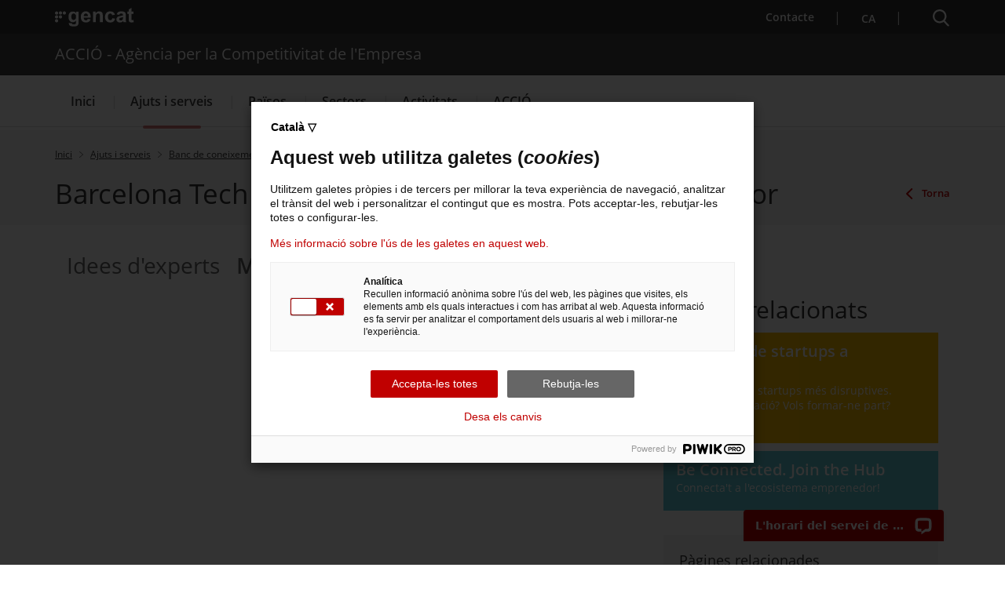

--- FILE ---
content_type: text/html;charset=UTF-8
request_url: https://www.accio.gencat.cat/ca/serveis/banc-coneixement/cercador/BancConeixement/iex-be_conected_join_the_hub_miquel_marti
body_size: 23527
content:
<!DOCTYPE html>
<html xml:lang="ca-ES" lang="ca-ES">
		<head>
			<meta charset="UTF-8" />
<meta http-equiv="X-UA-Compatible" content="IE=edge" />
<meta name="viewport" content="width=device-width, initial-scale=1.0" />
<meta name="WT.z_idioma" content='ca' />

<!---->
<title>Barcelona Tech City, l'ànima de l'ecosistema emprenedor. ACCIÓ - Agència per la Competitivitat de l'Empresa</title>
<link rel='alternate' hreflang='ca' href='https://www.accio.gencat.cat/ca/serveis/banc-coneixement/cercador/BancConeixement/iex-barcelona-tech-city-anima-ecosistema-emprenedor' /><link rel='alternate' hreflang='x-default' href='https://www.accio.gencat.cat/' /><!-- Google Tag Manager -->
		<script>
			(function(w,d,s,l,i){w[l]=w[l]||[];w[l].push({'gtm.start': new Date().getTime(),event:'gtm.js'});var f=d.getElementsByTagName(s)[0], j=d.createElement(s),dl=l!='dataLayer'?'&l='+l:'';j.async=true;j.src='https://www.googletagmanager.com/gtm.js?id='+i+dl;f.parentNode.insertBefore(j,f);})(window,document,'script','dataLayer','GTM-PJWR9QN');
		</script>
		<!-- End Google Tag Manager --><!--ACCIO-->

<link rel="shortcut icon" type="image/x-icon" href="/web/resources/fwkResponsives/common/img/favicon.ico" />


<link href="/web/resources/fwkResponsives/common/css/bootstrap.min.css" rel="stylesheet" type="text/css"/>
<link href="/web/resources/fwkResponsives/common/css/styles.css" rel="stylesheet" type="text/css"/>
<link href="/web/resources/fwkResponsives/common/css/leaflet.min.css" rel="stylesheet" type="text/css"/>
<link href="/web/resources/fwkResponsives/common/css/master.responsive.css" rel="stylesheet" type="text/css"/>
<!--[if IE 9]>
	<link href="/web/resources/fwkResponsives/common/css/master.min.css" rel="stylesheet" type="text/css"/>
	<link href="/web/resources/fwkResponsives/common/css/style_IE9.css" rel="stylesheet" type="text/css"/>
<![endif]-->
<script src="/web/resources/fwkResponsives/common/js/jquery.min.js" type="text/javascript"></script>
<script src="/web/resources/fwkResponsives/common/js/jquery-ui.js" type="text/javascript"></script>
<script src="/web/resources/fwkResponsives/common/js/master.min.js" type="text/javascript"></script>
<script src="/web/resources/fwkResponsives/common/js/entorn_config.js" type="text/javascript"></script>
<script src="/web/resources/fwkResponsives/common/js/generic_responsive.js" type="text/javascript"></script>
<script src="/web/resources/fwkResponsives/common/js/master.responsive.js" type="text/javascript"></script>
<!--[if lt IE 9]>
	<link href="/web/resources/fwkResponsives/common/css/style_IE8.css" rel="stylesheet" type="text/css"/>
	<script type="text/javascript" src="/web/resources/fwkResponsives/common/js/respond.min.js"></script>
	<script type="text/javascript" src="/web/resources/fwkResponsives/common/js/modernizr.js"></script>
<![endif]-->

<link href="/web/resources/fwkResponsive/fpca_peu_xarxesSocials/css/fpca_peu_xarxesSocials.css" rel="stylesheet" type="text/css"/>
<link href="/web/resources/fwkResponsive/fpca_peu_promocional/css/fpca_peu_promocional.css" rel="stylesheet" type="text/css"/>
<link href="/web/resources/fwkResponsive/fpca_peu/css/fpca_peu.css" rel="stylesheet" type="text/css"/>
<link href="/web/resources/fwkResponsive/fpca_capcalera/css/capcalera.css" rel="stylesheet" type="text/css"/>
<link href="/web/resources/fwkResponsive/common/css/simplebar.css" rel="stylesheet" type="text/css"/>
<link href="/web/resources/fwkResponsive/fpca_subcapcalera/css/fpca_subcapcalera.css" rel="stylesheet" type="text/css"/>
<link href="/web/system/modules/cat.accio.wcmResponsive.formatters.bancConeixement/resources/css/fpca_bancConeixement_accio.css" rel="stylesheet" type="text/css"/>
<script src="/web/resources/fwkResponsive/fpca_peu_xarxesSocials/js/fpca_peu_xarxesSocials.js" type="text/javascript"></script>
<script src="/web/resources/fwkResponsive/fpca_peu_promocional/js/fpca_peu_promocional.js" type="text/javascript"></script>
<script src="/web/resources/fwkResponsive/fpca_peu/js/fpca_peu.js" type="text/javascript"></script>
<script src="/web/resources/fwkResponsive/fpca_capcalera/js/fpca_capcalera.js" type="text/javascript"></script>
<script src="/web/resources/fwkResponsive/common/js/simplebar.min.js" type="text/javascript"></script>
<script src="/web/resources/fwkResponsive/common/js/autoComplete.min.js" type="text/javascript"></script>
<script src="/web/resources/fwkResponsive/common/js/algoliasearch.min.js" type="text/javascript"></script>
<script src="/web/resources/fwkResponsive/common/js/autoComplete.js" type="text/javascript"></script>
<script src="/web/resources/fwkResponsive/fpca_subcapcalera/js/fpca_subcapcalera.js" type="text/javascript"></script>
<script src="/web/system/modules/cat.accio.wcmResponsive.formatters.bancConeixement/resources/js/fpca_bancConeixement_accio.js" type="text/javascript"></script>
<script src="/web/.content/administratiu/js/market.js" type="text/javascript"></script>
<link href="/web/system/modules/cat.accio.wcmResponsive.formatters.bancConeixement/resources/css/fpca_bancConeixement_accio.css" rel="stylesheet" type="text/css" />
		<script src="/web/system/modules/cat.accio.wcmResponsive.formatters.bancConeixement/resources/js/fpca_bancConeixement_accio.js" type="text/javascript"></script>
		<link href="/web/resources/fwkResponsives/common/css/print.css" rel="stylesheet" type="text/css"/>
<meta property="og:title" content="Barcelona Tech City, l&#039;ànima de l&#039;ecosistema emprenedor"/>
			<meta property="og:url" content="https://www.accio.gencat.cat/ca/serveis/banc-coneixement/cercador/BancConeixement/iex-be_conected_join_the_hub_miquel_marti"/>
			<meta property="og:type" content="1700"/>
			<meta property="og:description" content=" "/>
				<meta name="description" content=" "/>
			<meta property="og:site_name" content="ACCIÓ - Agència per la Competitivitat de l&#039;Empresa"/>
			<meta property="og:image" content="https://www.accio.gencat.cat/web/.content/bancconeixement/imatges/ACCIO-barcelona-tech-city-anima-ecosistema-emprenedor.jpg"/>
					<meta property="og:image:secure_url" content="https://www.accio.gencat.cat/web/.content/bancconeixement/imatges/ACCIO-barcelona-tech-city-anima-ecosistema-emprenedor.jpg" /> 
				<meta property="og:image:width" content="640" /> 
			<meta property="og:image:height" content="442" />
			<meta name="twitter:card" content="summary_large_image"/>
			<meta name="twitter:site" content="@gencat">
			<meta name="twitter:title" content="Barcelona Tech City, l&#039;ànima de l&#039;ecosistema emprenedor"/>
			<meta name="twitter:description" content=" "/>
			<meta name="twitter:image" content="https://www.accio.gencat.cat/web/.content/bancconeixement/imatges/ACCIO-barcelona-tech-city-anima-ecosistema-emprenedor.jpg" />
		<script type="text/javascript">
(function(window, document, dataLayerName, id) {
window[dataLayerName]=window[dataLayerName]||[],window[dataLayerName].push({start:(new Date).getTime(),event:"stg.start"});var scripts=document.getElementsByTagName('script')[0],tags=document.createElement('script');
function stgCreateCookie(a,b,c){var d="";if(c){var e=new Date;e.setTime(e.getTime()+24*c*60*60*1e3),d="; expires="+e.toUTCString();f="; SameSite=Strict"}document.cookie=a+"="+b+d+f+"; path=/"}
var isStgDebug=(window.location.href.match("stg_debug")||document.cookie.match("stg_debug"))&&!window.location.href.match("stg_disable_debug");stgCreateCookie("stg_debug",isStgDebug?1:"",isStgDebug?14:-1);
var qP=[];dataLayerName!=="dataLayer"&&qP.push("data_layer_name="+dataLayerName),isStgDebug&&qP.push("stg_debug");var qPString=qP.length>0?("?"+qP.join("&")):"";
tags.async=!0,tags.src="https://gencat.containers.piwik.pro/"+id+".js"+qPString,scripts.parentNode.insertBefore(tags,scripts);
!function(a,n,i){a[n]=a[n]||{};for(var c=0;c<i.length;c++)!function(i){a[n][i]=a[n][i]||{},a[n][i].api=a[n][i].api||function(){var a=[].slice.call(arguments,0);"string"==typeof a[0]&&window[dataLayerName].push({event:n+"."+i+":"+a[0],parameters:[].slice.call(arguments,1)})}}(i[c])}(window,"ppms",["tm","cm"]);
})(window, document, 'dataLayer', 'eb50131d-1482-4c39-a0fa-835d5e4dacd6');
</script>
                              <script>!function(a){var e="https://s.go-mpulse.net/boomerang/",t="addEventListener";if("False"=="True")a.BOOMR_config=a.BOOMR_config||{},a.BOOMR_config.PageParams=a.BOOMR_config.PageParams||{},a.BOOMR_config.PageParams.pci=!0,e="https://s2.go-mpulse.net/boomerang/";if(window.BOOMR_API_key="D4QVB-GTK55-UKZN7-DL43P-SF8QE",function(){function n(e){a.BOOMR_onload=e&&e.timeStamp||(new Date).getTime()}if(!a.BOOMR||!a.BOOMR.version&&!a.BOOMR.snippetExecuted){a.BOOMR=a.BOOMR||{},a.BOOMR.snippetExecuted=!0;var i,_,o,r=document.createElement("iframe");if(a[t])a[t]("load",n,!1);else if(a.attachEvent)a.attachEvent("onload",n);r.src="javascript:void(0)",r.title="",r.role="presentation",(r.frameElement||r).style.cssText="width:0;height:0;border:0;display:none;",o=document.getElementsByTagName("script")[0],o.parentNode.insertBefore(r,o);try{_=r.contentWindow.document}catch(O){i=document.domain,r.src="javascript:var d=document.open();d.domain='"+i+"';void(0);",_=r.contentWindow.document}_.open()._l=function(){var a=this.createElement("script");if(i)this.domain=i;a.id="boomr-if-as",a.src=e+"D4QVB-GTK55-UKZN7-DL43P-SF8QE",BOOMR_lstart=(new Date).getTime(),this.body.appendChild(a)},_.write("<bo"+'dy onload="document._l();">'),_.close()}}(),"".length>0)if(a&&"performance"in a&&a.performance&&"function"==typeof a.performance.setResourceTimingBufferSize)a.performance.setResourceTimingBufferSize();!function(){if(BOOMR=a.BOOMR||{},BOOMR.plugins=BOOMR.plugins||{},!BOOMR.plugins.AK){var e=""=="true"?1:0,t="",n="ck7wb2qcc2qzc2l6vocq-f-c6d308cee-clientnsv4-s.akamaihd.net",i="false"=="true"?2:1,_={"ak.v":"39","ak.cp":"717781","ak.ai":parseInt("466601",10),"ak.ol":"0","ak.cr":8,"ak.ipv":4,"ak.proto":"h2","ak.rid":"12878851","ak.r":51208,"ak.a2":e,"ak.m":"dscb","ak.n":"essl","ak.bpcip":"18.191.96.0","ak.cport":33134,"ak.gh":"23.209.83.35","ak.quicv":"","ak.tlsv":"tls1.3","ak.0rtt":"","ak.0rtt.ed":"","ak.csrc":"-","ak.acc":"","ak.t":"1769909125","ak.ak":"hOBiQwZUYzCg5VSAfCLimQ==vYj74JutAo6+nAvAFi0gxm+SluWjP/bJUNGcIlIHnDJ1WxJ4nEZDTP8FGZM0WdtFhCeanFOoVHvg8G7w+JHzQxbYM2mEp/SWkOU1eVo95Hzn7ImC6KYFwqKi6ZD7F1HLqjYSmcAUz7m9YeRHP9Y4uIj1oFQyfLIgMDkBtnBmF5qA//TWhLakEZ3wsfHv+l/fKLNR4Y5eaUudGBuxl3vSrrltVUSAym2arX4CSiXUDEmFijJu8if++q51svYkrTLbTnn2WRzeYydBDGS164vXWJqbA87UMu4EPqR6kw5U+KWqLIKTw/5UFJV0M5rCJKryHnbvD4uaK/tw3zUa7WjsKV38XG2lSmHlUIVvs+7eJNM8GoaYGwzyQ5gVWJ/EM18bhxHdrujMF6Wx3cpCSSioiXNPQJA739k+H/MP7pcO2tQ=","ak.pv":"25","ak.dpoabenc":"","ak.tf":i};if(""!==t)_["ak.ruds"]=t;var o={i:!1,av:function(e){var t="http.initiator";if(e&&(!e[t]||"spa_hard"===e[t]))_["ak.feo"]=void 0!==a.aFeoApplied?1:0,BOOMR.addVar(_)},rv:function(){var a=["ak.bpcip","ak.cport","ak.cr","ak.csrc","ak.gh","ak.ipv","ak.m","ak.n","ak.ol","ak.proto","ak.quicv","ak.tlsv","ak.0rtt","ak.0rtt.ed","ak.r","ak.acc","ak.t","ak.tf"];BOOMR.removeVar(a)}};BOOMR.plugins.AK={akVars:_,akDNSPreFetchDomain:n,init:function(){if(!o.i){var a=BOOMR.subscribe;a("before_beacon",o.av,null,null),a("onbeacon",o.rv,null,null),o.i=!0}return this},is_complete:function(){return!0}}}}()}(window);</script></head>
		<body>
			<div class="EVO-boto-fuga">
        <link href="/web/resources/fwkResponsives/common/css/botoFuga.css" rel="stylesheet" type="text/css"/>
        <script src="/web/resources/fwkResponsives/common/js/botoFuga.js" type="text/javascript"></script>
        <!-- Botó -->
        <button class="sortir-rapid hide">Sortir ràpid</button>
        <!-- Modal -->
        <div class="boto-fuga">
            <div class="modal fade modalFugida" tabindex="-1" role="dialog" aria-labelledby="modalFugidaLabel">
                <div class="modal-dialog" role="document">
                    <div class="modal-content">
                        <div class="modal-header">
                            <button type="button" class="close" data-dismiss="modal" aria-label="Tancar modal." title="Tancar modal.">
                                <span aria-hidden="true">&times;</span>
                            </button>
                        </div>
                        <div class="modal-body">
                            <p id="botoFugaModalTitle" class="modal-title">Per poder navegar amb més tranquil·litat pels continguts d'aquesta web, tingues en compte el següent:</p>
                            <div class="modal-body-content">
                                <div class="modal-body-content-detail">
                                <div class="sim-btn"><span>Sortir ràpid</span></div>
                                    <p id="botoFuga1">1. Disposes del botó <strong>Surt ràpid</strong> per sortir immediatament.</p>
                                </div>
                                <div class="modal-body-content-detail">
                                    <img src="/web/resources/fwkResponsive/fpca_capcalera/img/imatge-huida-r-pida-02.svg" alt="pdf">
                                    <p id="botoFuga2">2. Quan obris un PDF, <strong>simplement visualitza'l</strong>, sense desar-lo</p>
                                </div>
                                <div class="modal-body-content-detail">
                                    <img src="/web/resources/fwkResponsive/fpca_capcalera/img/imatge-huida-r-pida-03.svg" alt="esborrar-historial">
                                    <p id="botoFuga3">3. Assegura't <strong>d'esborrar el teu historial de navegació</strong> abans de sortir.</p>
                                </div>
                                <div class="modal-body-content-detail">
                                    <img src="/web/resources/fwkResponsive/fpca_capcalera/img/imatge-huida-r-pida-04.svg" alt="mode-incognit">
                                    <p id="botoFuga4">4. Fes servir la <strong>navegació privada o d'incògnit</strong>.</p>
                                </div>
                            </div>
                        </div>
                        <div class="modal-footer">
                            <button type="button" class="btn btn-default" data-dismiss="modal">D'acord</button>
                        </div>
                    </div>
                </div>
            </div>
        </div>
    </div>
<!-- Google Tag Manager (noscript) -->
		<noscript>
			<iframe src="https://www.googletagmanager.com/ns.html?id=GTM-PJWR9QN" height="0" width="0" style="display:none;visibility:hidden"></iframe>
		</noscript>
		<!-- End Google Tag Manager (noscript) --><!-- Auditoria Accesibilidad - Enlace para saltar al contenido principal de la pagina sin pasar por la cabecera y subcabecera -->
			<a class="hidden-xs skip-main" href="#main" tabindex="1" role="region">
				Saltar al contingut principal
</a>

			<div class="contenidor unfixed">
				<header class="NG-header">
					<!--googleoff: index -->
<!--googleoff: snippet-->

	<!-- <div class="container">  -->
		<div  id="hTContainer" ><div class="fpca_capcalera">
			<div class="NG-header__container">
				<div class="NG-main">
					<div class="NG-container">
						<div class="NG-row-flex NG-row-flex--space-between">
							<div class="NG-col NG--pd15 NG-row-flex--vertical-lg NG-row-flex-row-reverse">
								<div class="NG-header__logo">
									<a href="https://web.gencat.cat/"
									   target="_blank"
									>
										<span class="sr-only">. Obre en una nova finestra.</span><img class="NG-header__image"
											 src="/web/resources/fwkResponsive/fpca_capcalera/img/gencat-nuevo-completo-w.svg"
											 alt="Logotip de la Generalitat"
										/>
									</a>
								</div>
								<a class="NG-header__icon js-burguer-menu" role="button" tabindex="0">
									<span class="sr-only">Menú</span>
								</a>
							</div>
							<div class="NG-col NG--pd15">
								<div class="NG-navbar__menu-desktop--wrapper">
									<ul class="NG-navbar__menu NG-navbar__menu--invert js-NG-navbar__menu show-lg">
										<li class="NG-navbar__list">
																<a class="NG-navbar__link NG-navbar__link"
																   href="/ca/serveis/per-on-comencar/"
																   target="_blank"
																>
																	<img class="NG-navbar__image"
																		 src="/web/resources/fwkResponsive/fpca_capcalera/img/contacte-b.svg"
																		 alt=""
																	/>
																	Contacte<span class="sr-only">. Obre en una nova finestra.</span></a>
															</li>
														<li class="NG-navbar__list NG-navbar__list--vertical-sm">
													<a class="NG-navbar__link js-NG-menu-idioma" id="rotate_icon" role="button" aria-expanded="false"
													   title="Selecciona idioma" tabindex="0"
													>
														<span class="NG-nom-idioma-letter">
															<span class="js-NG-idioma-text notranslate">ca</span>
														</span>

													</a>
												</li>
											</ul>
								</div>
								<a class="NG-header__icon2 js-search-menu" aria-controls="NG-search"
									   role="button" aria-expanded="false" tabindex="0"
									>
										<span class="sr-only">Cercador</span>
									</a>
								</div>
						</div>
					</div>
				</div>

				<div class="NG-search" id="NG-search">
						<div class="NG-search__wrapper">
							<input type="hidden" id="searchPage" name="searchPage" value="/ca/cercador/">
							<input type="hidden" id="localeSearch" name="localeSearch" value="ca">
							<input type="hidden" id="asSiteSearch" name="asSiteSearch" value="www.accio.gencat.cat">

							<p class="NG-search__title">Cercador</p>
							<form id="fpca_capcalera_cercador"
								  action="/ca/cercador/" method="get">
								<div class="NG-inputSearch NG-inputSearch--wrapper">
									<input class="NG-inputSearch__input" id="autoCompleteCapcalera" type="text" name="q"
										   title="Cercar" autocomplete="off"
										   placeholder="Pots cercar tràmits, departaments, serveis..." />
									<input type="hidden" name="lr" value="lang_ca"/>
									<button class="NG-inputSearch__button" type="submit">
										<img class="NG-inputSearch__button-image"
											 src="/web/resources/fwkResponsive/fpca_capcalera/img/search-w.svg"
											 alt="Cercar"
											 width="24px" height="24px"
										/>
									</button>

									<input type="hidden" value="www.accio.gencat.cat" name="as_sitesearch">
										<input type="hidden" value="htm" name="as_filetype">
										</div>
							</form>

							<div class="NG-buttons--wrapper">
								<div class="NG-buttonsSearch">
											<a class="NG-buttonsSearch__Title" role="button"
											   target="_self"
											   title="Serveis d'internacionalització"
											   href="/ca/serveis/internacionalitzacio/"
											>
													Serveis d'internacionalització</a>
										</div>
									<div class="NG-buttonsSearch">
											<a class="NG-buttonsSearch__Title" role="button"
											   target="_self"
											   title="Serveis d'innovació"
											   href="/ca/serveis/innovacio/"
											>
													Serveis d'innovació</a>
										</div>
									<div class="NG-buttonsSearch">
											<a class="NG-buttonsSearch__Title" role="button"
											   target="_self"
											   title="Convocatòries d'ajuts obertes"
											   href="/ca/serveis/convocatories-dajuts/llistat-ajuts/"
											>
													Convocatòries d'ajuts obertes</a>
										</div>
									<div class="NG-buttonsSearch">
											<a class="NG-buttonsSearch__Title" role="button"
											   target="_self"
											   title="Últimes notícies"
											   href="/ca/accio/premsa-comunicacio/"
											>
													Últimes notícies</a>
										</div>
									<div class="NG-buttonsSearch">
											<a class="NG-buttonsSearch__Title" role="button"
											   target="_self"
											   title="Properes activitats"
											   href="http://agenda.accio.gencat.cat/"
											>
													Properes activitats</a>
										</div>
									</div>
						</div>
					</div>
				<div class="display:none;">
						</div>

					<div class="NG-departament">
							<div class="NG-departament__background-wrapper NG-departament__background-wrapper--top">
								<div class="NG-container">
									<div class="NG-row-flex NG-row-flex--align-center-md">
										<div class="NG-col NG--pd15">
											<div class="NG-departament__title">ACCIÓ - Agència per la Competitivitat de l'Empresa</div>
										</div>
									</div>
								</div>
							</div>
						</div>
					<div class="NG-navbar">

					<div class="NG-departament NG-departament--microsite">
						<div class="NG-departament__background-wrapper">
								<div class="NG-row-flex">
									<div class="NG-col NG--pd15">
										<a href="/ca/"
										   title="ACCIÓ - Agència per la Competitivitat de l&#039;Empresa">
											<div class="NG-departament__title">ACCIÓ - Agència per la Competitivitat de l&#039;Empresa</div>
										</a>
									</div>
								</div>
							</div>
						</div>

					<div class="NG-container">
						<div class="NG-row-flex NG-row-flex--vertical-md">
							<ul class="NG-navbar__menu js-navbar__menu">
								<li class="NG-navbar__list NG-navbar__list--white"><a class="NG-navbar__link NG-navbar__link--noborder"
										target="_self"
										title="Menú&nbsp;Inici"
										href="/ca/inici/">
										Inici</a>
								</li>
					<li class="NG-navbar__list NG-navbar__list--white js-has-megamenu NG-navbar__list--active NG-navbar__list--selected"><button class="NG-navbar__link NG-navbar__link--noborder"
										title="Menú&nbsp;Ajuts i serveis" role="button" aria-expanded="false" tabindex="0">
										Ajuts i serveis</button>
								<div class="NG-megamenu">
									<div class="NG-megamenu__nav-self--wrapper-mobile">
										<div class="NG-megamenu__nav-self--top">
											<button
												class="NG-megamenu__nav-link-back js-NG-megamenu__nav-link-back"
												role="button" >
												<span class="sr-only">Tornar al nivell anterior</span> <span
													class="NG-megamenu__nav-link-back-trapezium"></span>
											</button>
											<a class="NG-megamenu__nav-link-self"
												href="/ca/serveis/"
												target="_self"
												title="Menú&nbsp;Ajuts i serveis"> 
												<span>Accedeix a “</span>Ajuts i serveis<span>”</span> <img
												src="/web/resources/fwkResponsive/fpca_capcalera/img/arrow-right-r.svg"
												alt=""> </a>
										</div>
									</div>

									<div
										class="NG-row-flex NG-row-flex--full-height js-NG-megamenu-wrapper">
										<div class="NG-col">
											<div class="NG-megamenu__nav-wrapper js-NG-simplebar"
												data-level="1">

												<ul class="NG-megamenu__nav">
														<li class="NG-megamenu__nav-item "><a class=""
																			target="_self"
																			title="Per on començar" href="/ca/serveis/per-on-comencar/">
																			Per on començar</a>
																	</li>
														<li class="NG-megamenu__nav-item "><button class="NG-megamenu__nav-submenu js-NG-megamenu__nav-submenu" role="button" aria-expanded="false" tabindex="0"
																			title="Vols créixer?">
																			Vols créixer?</button>
																	<div class="NG-megamenu__nav-wrapper js-NG-simplebar"
																		data-level="2">
																		<div class="NG-megamenu__nav-self--top">
																			<p class="NG-megamenu__nav-self-wrapper">
																				<button
																					class="NG-megamenu__nav-link-back js-NG-megamenu__nav-link-back"
																					role="button" tabindex="0">
																					<span class="sr-only">Tornar al nivell anterior</span> <span
																						class="NG-megamenu__nav-link-back-trapezium"></span>
																				</button>
																				<a class="NG-megamenu__nav-link-self"
																					target="_self"
																					title="Vols créixer?"
																					href="/ca/serveis/estrategia-i-creixement-empresarial/">
																					<span>Accedeix a “</span>Vols créixer?<span>”</span>
																				</a>
																			</p>
																		</div>

																		<ul class="NG-megamenu__nav">
																			<li class="NG-megamenu__nav-item ">
																					<a class=""
																								target="_self"
																								title="Assessorament en creixement i estratègia empresarial" href="/ca/serveis/estrategia-i-creixement-empresarial/assessorament-empresarial/">
																								Assessorament en creixement i estratègia empresarial</a>
																						</li>
																			<li class="NG-megamenu__nav-item ">
																					<a class=""
																								target="_self"
																								title="Cupons d’estratègia" href="/ca/serveis/estrategia-i-creixement-empresarial/cupons-destrategia/">
																								Cupons d’estratègia</a>
																						</li>
																			<li class="NG-megamenu__nav-item ">
																					<a class=""
																								target="_self"
																								title="Ajuts de creixement i canvi estratègic" href="/ca/serveis/estrategia-i-creixement-empresarial/ajuts-creixement-canvi-estrategic/">
																								Ajuts de creixement i canvi estratègic</a>
																						</li>
																			<li class="NG-megamenu__nav-item ">
																					<a class=""
																								target="_self"
																								title="Ajuts empresarials del Fons de Transició Nuclear" href="/ca/serveis/estrategia-i-creixement-empresarial/ajuts-empresarials-del-fons-de-transicio-nuclear/">
																								Ajuts empresarials del Fons de Transició Nuclear</a>
																						</li>
																			<li class="NG-megamenu__nav-item ">
																					<a class=""
																								target="_self"
																								title="Clústers: col·laborar per reforçar l&#039;estratègia" href="/ca/serveis/estrategia-i-creixement-empresarial/clusters/">
																								Clústers: col·laborar per reforçar l&#039;estratègia</a>
																						</li>
																			<li class="NG-megamenu__nav-item ">
																					<a class=""
																								target="_self"
																								title="Oficina Next Generation EU" href="/ca/serveis/estrategia-i-creixement-empresarial/oficina-next-generation-eu/">
																								Oficina Next Generation EU</a>
																						</li>
																			<li class="NG-megamenu__nav-item ">
																					<a class=""
																								target="_self"
																								title="Oficina Pública per a la Transformació de les Indústries de Mobilitat i Automoció" href="/ca/serveis/estrategia-i-creixement-empresarial/transformacio-industria-mobilitat-i-automocio/">
																								Oficina Pública per a la Transformació de les Indústries de Mobilitat i Automoció</a>
																						</li>
																			<li class="NG-megamenu__nav-item ">
																					<a class=""
																								target="_self"
																								title="Servei de creixement empresarial" href="/ca/serveis/estrategia-i-creixement-empresarial/creixement-empresarial/">
																								Servei de creixement empresarial</a>
																						</li>
																			<li>
																				<p class="NG-megamenu__nav-self">
																					<a class="NG-megamenu__nav-link-self"
																						target="_self"
																						title="Vols créixer?" href="/ca/serveis/estrategia-i-creixement-empresarial/">
																						<span>Accedeix a “</span>Vols créixer?<span>”</span> 
																						<img src="/web/resources/fwkResponsive/fpca_capcalera/img/arrow-right-r.svg"
																							alt=""> </a>
																				</p>
																			</li>
																		</ul>
																	</div>
																</li>
														<li class="NG-megamenu__nav-item "><button class="NG-megamenu__nav-submenu js-NG-megamenu__nav-submenu" role="button" aria-expanded="false" tabindex="0"
																			title="Vols innovar?">
																			Vols innovar?</button>
																	<div class="NG-megamenu__nav-wrapper js-NG-simplebar"
																		data-level="2">
																		<div class="NG-megamenu__nav-self--top">
																			<p class="NG-megamenu__nav-self-wrapper">
																				<button
																					class="NG-megamenu__nav-link-back js-NG-megamenu__nav-link-back"
																					role="button" tabindex="0">
																					<span class="sr-only">Tornar al nivell anterior</span> <span
																						class="NG-megamenu__nav-link-back-trapezium"></span>
																				</button>
																				<a class="NG-megamenu__nav-link-self"
																					target="_self"
																					title="Vols innovar?"
																					href="/ca/serveis/innovacio/">
																					<span>Accedeix a “</span>Vols innovar?<span>”</span>
																				</a>
																			</p>
																		</div>

																		<ul class="NG-megamenu__nav">
																			<li class="NG-megamenu__nav-item ">
																					<a class=""
																								target="_self"
																								title="Assessorament en innovació i tecnologia per a l&#039;empresa" href="/ca/serveis/innovacio/assessorament-innovacio-tecnologia/">
																								Assessorament en innovació i tecnologia per a l&#039;empresa</a>
																						</li>
																			<li class="NG-megamenu__nav-item ">
																					<a class=""
																								target="_self"
																								title="Cupons d&#039;innovació" href="/ca/serveis/innovacio/cupons-a-la-innovacio/">
																								Cupons d&#039;innovació</a>
																						</li>
																			<li class="NG-megamenu__nav-item ">
																					<a class=""
																								target="_self"
																								title="Ajuts R+D+I europeus" href="/ca/serveis/innovacio/rdi-europea-empresa/">
																								Ajuts R+D+I europeus</a>
																						</li>
																			<li class="NG-megamenu__nav-item ">
																					<button class="NG-megamenu__nav-submenu js-NG-megamenu__nav-submenu"
																								role="button" aria-expanded="false" tabindex="0"
																								title="R+D a l&#039;empresa">
																								R+D a l&#039;empresa</button>
																						<div
																							class="NG-megamenu__nav-wrapper js-NG-simplebar js-NG-top-level"
																							data-level="3">
																							<div class="NG-megamenu__nav-self--top">
																								<p class="NG-megamenu__nav-self-wrapper">
																									<button
																										class="NG-megamenu__nav-link-back js-NG-megamenu__nav-link-back"
																										role="button" tabindex="0">
																										<span class="sr-only">Tornar al nivell anterior</span> <span
																											class="NG-megamenu__nav-link-back-trapezium"></span>
																									</button>
																									<a class="NG-megamenu__nav-link-self"
																										target="_self"
																										title="R+D a l&#039;empresa"
																										href="/ca/serveis/innovacio/recerca-i-desenvolupament/">
																										<span>Accedeix a “</span>R+D a l&#039;empresa<span>”</span>
																									</a>
																								</p>
																							</div>

																							<ul class="NG-megamenu__nav">
																								<li class="NG-megamenu__nav-item ">
																										<a class=""
																													target="_self"
																													title="Assessorament per a projectes d&#039;R+D"
																													href="/ca/serveis/innovacio/recerca-i-desenvolupament/assessorament-rd/">
																													Assessorament per a projectes d&#039;R+D</a>
																											</li>
																								<li class="NG-megamenu__nav-item ">
																										<a class=""
																													target="_self"
																													title="Protecció de la propietat intel·lectual i industrial"
																													href="/ca/serveis/innovacio/recerca-i-desenvolupament/proteccio-propietat-industrial-intellectual/">
																													Protecció de la propietat intel·lectual i industrial</a>
																											</li>
																								<li class="NG-megamenu__nav-item ">
																										<a class=""
																													target="_self"
																													title="R+D amb centres tecnològics i agents de transferència de tecnologia TECNIO"
																													href="/ca/serveis/innovacio/recerca-i-desenvolupament/rd-centres-tecnologics-i-tecnio/">
																													R+D amb centres tecnològics i agents de transferència de tecnologia TECNIO</a>
																											</li>
																								<li class="NG-megamenu__nav-item ">
																										<a class=""
																													target="_self"
																													title="Ajuts per a projectes d&#039;R+D empresarial"
																													href="/ca/serveis/innovacio/recerca-i-desenvolupament/ajuts-rd/">
																													Ajuts per a projectes d&#039;R+D empresarial</a>
																											</li>
																								<li>
																									<p class="NG-megamenu__nav-self">
																										<a class="NG-megamenu__nav-link-self"
																											href="/ca/serveis/innovacio/recerca-i-desenvolupament/"
																											target="_self"
																											title="Menú&nbsp;R+D a l&#039;empresa">
																											<span>Accedeix a “</span>R+D a l&#039;empresa<span>”</span>
																											<img src="/web/resources/fwkResponsive/fpca_capcalera/img/arrow-right-r.svg"
																												alt="" /> </a>
																									</p>
																								</li>
																							</ul>
																						</div>
																					</li>
																			<li class="NG-megamenu__nav-item ">
																					<button class="NG-megamenu__nav-submenu js-NG-megamenu__nav-submenu"
																								role="button" aria-expanded="false" tabindex="0"
																								title="Innovació digital avançada i verda">
																								Innovació digital avançada i verda</button>
																						<div
																							class="NG-megamenu__nav-wrapper js-NG-simplebar js-NG-top-level"
																							data-level="3">
																							<div class="NG-megamenu__nav-self--top">
																								<p class="NG-megamenu__nav-self-wrapper">
																									<button
																										class="NG-megamenu__nav-link-back js-NG-megamenu__nav-link-back"
																										role="button" tabindex="0">
																										<span class="sr-only">Tornar al nivell anterior</span> <span
																											class="NG-megamenu__nav-link-back-trapezium"></span>
																									</button>
																									<a class="NG-megamenu__nav-link-self"
																										target="_self"
																										title="Innovació digital avançada i verda"
																										href="/ca/serveis/innovacio/digital-i-verda/">
																										<span>Accedeix a “</span>Innovació digital avançada i verda<span>”</span>
																									</a>
																								</p>
																							</div>

																							<ul class="NG-megamenu__nav">
																								<li class="NG-megamenu__nav-item ">
																										<a class=""
																													target="_self"
																													title="Ajuts a la innovació tecnològica i verda"
																													href="/ca/serveis/innovacio/digital-i-verda/ajuts-innovacio-tecnologica-verda/">
																													Ajuts a la innovació tecnològica i verda</a>
																											</li>
																								<li class="NG-megamenu__nav-item ">
																										<a class=""
																													target="_self"
																													title="Innovació digital avançada"
																													href="/ca/serveis/innovacio/digital-i-verda/innovacio-digital-avancada/">
																													Innovació digital avançada</a>
																											</li>
																								<li class="NG-megamenu__nav-item ">
																										<a class=""
																													target="_self"
																													title="Innovació verda"
																													href="/ca/serveis/innovacio/digital-i-verda/innovacio-verda/">
																													Innovació verda</a>
																											</li>
																								<li class="NG-megamenu__nav-item ">
																										<a class=""
																													target="_self"
																													title="Intel·ligència artificial per a empreses industrials"
																													href="/ca/serveis/innovacio/digital-i-verda/intelligencia-artificial-per-a-empreses-industrials/">
																													Intel·ligència artificial per a empreses industrials</a>
																											</li>
																								<li>
																									<p class="NG-megamenu__nav-self">
																										<a class="NG-megamenu__nav-link-self"
																											href="/ca/serveis/innovacio/digital-i-verda/"
																											target="_self"
																											title="Menú&nbsp;Innovació digital avançada i verda">
																											<span>Accedeix a “</span>Innovació digital avançada i verda<span>”</span>
																											<img src="/web/resources/fwkResponsive/fpca_capcalera/img/arrow-right-r.svg"
																												alt="" /> </a>
																									</p>
																								</li>
																							</ul>
																						</div>
																					</li>
																			<li class="NG-megamenu__nav-item ">
																					<button class="NG-megamenu__nav-submenu js-NG-megamenu__nav-submenu"
																								role="button" aria-expanded="false" tabindex="0"
																								title="Innovació oberta i disruptiva">
																								Innovació oberta i disruptiva</button>
																						<div
																							class="NG-megamenu__nav-wrapper js-NG-simplebar js-NG-top-level"
																							data-level="3">
																							<div class="NG-megamenu__nav-self--top">
																								<p class="NG-megamenu__nav-self-wrapper">
																									<button
																										class="NG-megamenu__nav-link-back js-NG-megamenu__nav-link-back"
																										role="button" tabindex="0">
																										<span class="sr-only">Tornar al nivell anterior</span> <span
																											class="NG-megamenu__nav-link-back-trapezium"></span>
																									</button>
																									<a class="NG-megamenu__nav-link-self"
																										target="_self"
																										title="Innovació oberta i disruptiva"
																										href="/ca/serveis/innovacio/innovacio-oberta-disruptiva/">
																										<span>Accedeix a “</span>Innovació oberta i disruptiva<span>”</span>
																									</a>
																								</p>
																							</div>

																							<ul class="NG-megamenu__nav">
																								<li class="NG-megamenu__nav-item ">
																										<a class=""
																													target="_self"
																													title="Acceleració de projectes d’innovació disruptiva"
																													href="/ca/serveis/innovacio/innovacio-oberta-disruptiva/acceleracio-projectes/">
																													Acceleració de projectes d’innovació disruptiva</a>
																											</li>
																								<li class="NG-megamenu__nav-item ">
																										<a class=""
																													target="_self"
																													title="Ajuts a projectes d’innovació oberta i disruptiva"
																													href="/ca/serveis/innovacio/innovacio-oberta-disruptiva/ajuts-disrupcio/">
																													Ajuts a projectes d’innovació oberta i disruptiva</a>
																											</li>
																								<li class="NG-megamenu__nav-item ">
																										<a class=""
																													target="_self"
																													title="Catalonia Exponential Leaders"
																													href="/ca/serveis/innovacio/innovacio-oberta-disruptiva/catalonia-exponential-leaders/">
																													Catalonia Exponential Leaders</a>
																											</li>
																								<li class="NG-megamenu__nav-item ">
																										<a class=""
																													target="_self"
																													title="Reptes i solucions d’innovació oberta"
																													href="/ca/serveis/innovacio/innovacio-oberta-disruptiva/reptes-i-solucions-innovacio/">
																													Reptes i solucions d’innovació oberta</a>
																											</li>
																								<li>
																									<p class="NG-megamenu__nav-self">
																										<a class="NG-megamenu__nav-link-self"
																											href="/ca/serveis/innovacio/innovacio-oberta-disruptiva/"
																											target="_self"
																											title="Menú&nbsp;Innovació oberta i disruptiva">
																											<span>Accedeix a “</span>Innovació oberta i disruptiva<span>”</span>
																											<img src="/web/resources/fwkResponsive/fpca_capcalera/img/arrow-right-r.svg"
																												alt="" /> </a>
																									</p>
																								</li>
																							</ul>
																						</div>
																					</li>
																			<li class="NG-megamenu__nav-item ">
																					<button class="NG-megamenu__nav-submenu js-NG-megamenu__nav-submenu"
																								role="button" aria-expanded="false" tabindex="0"
																								title="Serveis per a Startups">
																								Serveis per a Startups</button>
																						<div
																							class="NG-megamenu__nav-wrapper js-NG-simplebar js-NG-top-level"
																							data-level="3">
																							<div class="NG-megamenu__nav-self--top">
																								<p class="NG-megamenu__nav-self-wrapper">
																									<button
																										class="NG-megamenu__nav-link-back js-NG-megamenu__nav-link-back"
																										role="button" tabindex="0">
																										<span class="sr-only">Tornar al nivell anterior</span> <span
																											class="NG-megamenu__nav-link-back-trapezium"></span>
																									</button>
																									<a class="NG-megamenu__nav-link-self"
																										target="_self"
																										title="Serveis per a Startups"
																										href="/ca/serveis/innovacio/serveis-per-a-startups/">
																										<span>Accedeix a “</span>Serveis per a Startups<span>”</span>
																									</a>
																								</p>
																							</div>

																							<ul class="NG-megamenu__nav">
																								<li class="NG-megamenu__nav-item ">
																										<a class=""
																													target="_self"
																													title="Directori de startups a Catalunya"
																													href="/ca/serveis/innovacio/serveis-per-a-startups/directori-startups-catalunya/">
																													Directori de startups a Catalunya</a>
																											</li>
																								<li class="NG-megamenu__nav-item ">
																										<a class=""
																													target="_self"
																													title="Finançament per a startups"
																													href="/ca/serveis/innovacio/serveis-per-a-startups/financament-startups/">
																													Finançament per a startups</a>
																											</li>
																								<li class="NG-megamenu__nav-item ">
																										<a class=""
																													target="_self"
																													title="Recomanador de finançament alternatiu"
																													href="/ca/serveis/innovacio/serveis-per-a-startups/recomanador-financament-alternatiu/">
																													Recomanador de finançament alternatiu</a>
																											</li>
																								<li class="NG-megamenu__nav-item ">
																										<a class=""
																													target="_self"
																													title="Ajuts Startup Capital"
																													href="/ca/serveis/innovacio/serveis-per-a-startups/ajuts-startup-capital/">
																													Ajuts Startup Capital</a>
																											</li>
																								<li>
																									<p class="NG-megamenu__nav-self">
																										<a class="NG-megamenu__nav-link-self"
																											href="/ca/serveis/innovacio/serveis-per-a-startups/"
																											target="_self"
																											title="Menú&nbsp;Serveis per a Startups">
																											<span>Accedeix a “</span>Serveis per a Startups<span>”</span>
																											<img src="/web/resources/fwkResponsive/fpca_capcalera/img/arrow-right-r.svg"
																												alt="" /> </a>
																									</p>
																								</li>
																							</ul>
																						</div>
																					</li>
																			<li>
																				<p class="NG-megamenu__nav-self">
																					<a class="NG-megamenu__nav-link-self"
																						target="_self"
																						title="Vols innovar?" href="/ca/serveis/innovacio/">
																						<span>Accedeix a “</span>Vols innovar?<span>”</span> 
																						<img src="/web/resources/fwkResponsive/fpca_capcalera/img/arrow-right-r.svg"
																							alt=""> </a>
																				</p>
																			</li>
																		</ul>
																	</div>
																</li>
														<li class="NG-megamenu__nav-item "><button class="NG-megamenu__nav-submenu js-NG-megamenu__nav-submenu" role="button" aria-expanded="false" tabindex="0"
																			title="Vols internacionalitzar-te?">
																			Vols internacionalitzar-te?</button>
																	<div class="NG-megamenu__nav-wrapper js-NG-simplebar"
																		data-level="2">
																		<div class="NG-megamenu__nav-self--top">
																			<p class="NG-megamenu__nav-self-wrapper">
																				<button
																					class="NG-megamenu__nav-link-back js-NG-megamenu__nav-link-back"
																					role="button" tabindex="0">
																					<span class="sr-only">Tornar al nivell anterior</span> <span
																						class="NG-megamenu__nav-link-back-trapezium"></span>
																				</button>
																				<a class="NG-megamenu__nav-link-self"
																					target="_self"
																					title="Vols internacionalitzar-te?"
																					href="/ca/serveis/internacionalitzacio/">
																					<span>Accedeix a “</span>Vols internacionalitzar-te?<span>”</span>
																				</a>
																			</p>
																		</div>

																		<ul class="NG-megamenu__nav">
																			<li class="NG-megamenu__nav-item ">
																					<a class=""
																								target="_self"
																								title="Assessorament en internacionalització i comerç internacional" href="/ca/serveis/internacionalitzacio/assessorament-internacionalitzacio/">
																								Assessorament en internacionalització i comerç internacional</a>
																						</li>
																			<li class="NG-megamenu__nav-item ">
																					<a class=""
																								target="_self"
																								title="Responem. Pla de defensa de la Catalunya de tothom" href="/ca/serveis/internacionalitzacio/responem-pla-de-reforc-a-la-internacionalitzacio-de-les-empreses-catalanes/">
																								Responem. Pla de defensa de la Catalunya de tothom</a>
																						</li>
																			<li class="NG-megamenu__nav-item ">
																					<a class=""
																								target="_self"
																								title="Barreres al comerç internacional" href="/ca/serveis/internacionalitzacio/barreres-al-comerc-internacional/">
																								Barreres al comerç internacional</a>
																						</li>
																			<li class="NG-megamenu__nav-item ">
																					<button class="NG-megamenu__nav-submenu js-NG-megamenu__nav-submenu"
																								role="button" aria-expanded="false" tabindex="0"
																								title="Començar a exportar">
																								Començar a exportar</button>
																						<div
																							class="NG-megamenu__nav-wrapper js-NG-simplebar js-NG-top-level"
																							data-level="3">
																							<div class="NG-megamenu__nav-self--top">
																								<p class="NG-megamenu__nav-self-wrapper">
																									<button
																										class="NG-megamenu__nav-link-back js-NG-megamenu__nav-link-back"
																										role="button" tabindex="0">
																										<span class="sr-only">Tornar al nivell anterior</span> <span
																											class="NG-megamenu__nav-link-back-trapezium"></span>
																									</button>
																									<a class="NG-megamenu__nav-link-self"
																										target="_self"
																										title="Començar a exportar"
																										href="/ca/serveis/internacionalitzacio/comencar-a-exportar/">
																										<span>Accedeix a “</span>Començar a exportar<span>”</span>
																									</a>
																								</p>
																							</div>

																							<ul class="NG-megamenu__nav">
																								<li class="NG-megamenu__nav-item ">
																										<a class=""
																													target="_self"
																													title="Iniciació a l’exportació"
																													href="/ca/serveis/internacionalitzacio/comencar-a-exportar/iniciacio-exportacio/">
																													Iniciació a l’exportació</a>
																											</li>
																								<li class="NG-megamenu__nav-item ">
																										<a class=""
																													target="_self"
																													title="Cupons d&#039;internacionalització"
																													href="/ca/serveis/internacionalitzacio/comencar-a-exportar/cupons-accio-iniciacio-exportacio/">
																													Cupons d&#039;internacionalització</a>
																											</li>
																								<li class="NG-megamenu__nav-item ">
																										<a class=""
																													target="_self"
																													title="Recomanador d&#039;oportunitats de negoci internacionals"
																													href="/ca/serveis/internacionalitzacio/comencar-a-exportar/recomanador-oportunitats-negoci-internacionals/">
																													Recomanador d&#039;oportunitats de negoci internacionals</a>
																											</li>
																								<li class="NG-megamenu__nav-item ">
																										<a class=""
																													target="_self"
																													title="Trade Portal: informació pràctica per exportar"
																													href="/ca/serveis/internacionalitzacio/comencar-a-exportar/trade-portal/">
																													Trade Portal: informació pràctica per exportar</a>
																											</li>
																								<li>
																									<p class="NG-megamenu__nav-self">
																										<a class="NG-megamenu__nav-link-self"
																											href="/ca/serveis/internacionalitzacio/comencar-a-exportar/"
																											target="_self"
																											title="Menú&nbsp;Començar a exportar">
																											<span>Accedeix a “</span>Començar a exportar<span>”</span>
																											<img src="/web/resources/fwkResponsive/fpca_capcalera/img/arrow-right-r.svg"
																												alt="" /> </a>
																									</p>
																								</li>
																							</ul>
																						</div>
																					</li>
																			<li class="NG-megamenu__nav-item ">
																					<button class="NG-megamenu__nav-submenu js-NG-megamenu__nav-submenu"
																								role="button" aria-expanded="false" tabindex="0"
																								title="Expansió internacional">
																								Expansió internacional</button>
																						<div
																							class="NG-megamenu__nav-wrapper js-NG-simplebar js-NG-top-level"
																							data-level="3">
																							<div class="NG-megamenu__nav-self--top">
																								<p class="NG-megamenu__nav-self-wrapper">
																									<button
																										class="NG-megamenu__nav-link-back js-NG-megamenu__nav-link-back"
																										role="button" tabindex="0">
																										<span class="sr-only">Tornar al nivell anterior</span> <span
																											class="NG-megamenu__nav-link-back-trapezium"></span>
																									</button>
																									<a class="NG-megamenu__nav-link-self"
																										target="_self"
																										title="Expansió internacional"
																										href="/ca/serveis/internacionalitzacio/expansio-internacional/">
																										<span>Accedeix a “</span>Expansió internacional<span>”</span>
																									</a>
																								</p>
																							</div>

																							<ul class="NG-megamenu__nav">
																								<li class="NG-megamenu__nav-item ">
																										<a class=""
																													target="_self"
																													title="Accés a licitacions internacionals"
																													href="/ca/serveis/internacionalitzacio/expansio-internacional/acces-licitacions-internacionals/">
																													Accés a licitacions internacionals</a>
																											</li>
																								<li class="NG-megamenu__nav-item ">
																										<a class=""
																													target="_self"
																													title="Ajuts de multilocalització - Noves filials a l&#039;estranger"
																													href="/ca/serveis/internacionalitzacio/expansio-internacional/ajuts-multilocalitzacio-noves-filials-a-l-estranger/">
																													Ajuts de multilocalització - Noves filials a l&#039;estranger</a>
																											</li>
																								<li class="NG-megamenu__nav-item ">
																										<a class=""
																													target="_self"
																													title="Ajuts de promoció internacional "
																													href="/ca/serveis/internacionalitzacio/expansio-internacional/ajuts-promocio-internacional/">
																													Ajuts de promoció internacional </a>
																											</li>
																								<li class="NG-megamenu__nav-item ">
																										<a class=""
																													target="_self"
																													title="Ajuts per exportar a través de canals digitals"
																													href="/ca/serveis/internacionalitzacio/expansio-internacional/ajuts-exportar-canals-digitals/">
																													Ajuts per exportar a través de canals digitals</a>
																											</li>
																								<li class="NG-megamenu__nav-item ">
																										<a class=""
																													target="_self"
																													title="Exportació amb les Oficines Exteriors de Catalunya"
																													href="/ca/serveis/internacionalitzacio/expansio-internacional/exportacio-amb-oficines-exteriors-de-catalunya/">
																													Exportació amb les Oficines Exteriors de Catalunya</a>
																											</li>
																								<li class="NG-megamenu__nav-item ">
																										<a class=""
																													target="_self"
																													title="Internacionalització sectorial"
																													href="/ca/serveis/internacionalitzacio/expansio-internacional/internacionalitzacio-sectorial/">
																													Internacionalització sectorial</a>
																											</li>
																								<li class="NG-megamenu__nav-item ">
																										<a class=""
																													target="_self"
																													title="Trobar compradors internacionals"
																													href="/ca/serveis/internacionalitzacio/expansio-internacional/trobar-compradors-internacionals/">
																													Trobar compradors internacionals</a>
																											</li>
																								<li>
																									<p class="NG-megamenu__nav-self">
																										<a class="NG-megamenu__nav-link-self"
																											href="/ca/serveis/internacionalitzacio/expansio-internacional/"
																											target="_self"
																											title="Menú&nbsp;Expansió internacional">
																											<span>Accedeix a “</span>Expansió internacional<span>”</span>
																											<img src="/web/resources/fwkResponsive/fpca_capcalera/img/arrow-right-r.svg"
																												alt="" /> </a>
																									</p>
																								</li>
																							</ul>
																						</div>
																					</li>
																			<li>
																				<p class="NG-megamenu__nav-self">
																					<a class="NG-megamenu__nav-link-self"
																						target="_self"
																						title="Vols internacionalitzar-te?" href="/ca/serveis/internacionalitzacio/">
																						<span>Accedeix a “</span>Vols internacionalitzar-te?<span>”</span> 
																						<img src="/web/resources/fwkResponsive/fpca_capcalera/img/arrow-right-r.svg"
																							alt=""> </a>
																				</p>
																			</li>
																		</ul>
																	</div>
																</li>
														<li class="NG-megamenu__nav-item "><button class="NG-megamenu__nav-submenu js-NG-megamenu__nav-submenu" role="button" aria-expanded="false" tabindex="0"
																			title="Vols invertir a Catalunya?">
																			Vols invertir a Catalunya?</button>
																	<div class="NG-megamenu__nav-wrapper js-NG-simplebar"
																		data-level="2">
																		<div class="NG-megamenu__nav-self--top">
																			<p class="NG-megamenu__nav-self-wrapper">
																				<button
																					class="NG-megamenu__nav-link-back js-NG-megamenu__nav-link-back"
																					role="button" tabindex="0">
																					<span class="sr-only">Tornar al nivell anterior</span> <span
																						class="NG-megamenu__nav-link-back-trapezium"></span>
																				</button>
																				<a class="NG-megamenu__nav-link-self"
																					target="_self"
																					title="Vols invertir a Catalunya?"
																					href="/ca/serveis/inversio-estrangera/">
																					<span>Accedeix a “</span>Vols invertir a Catalunya?<span>”</span>
																				</a>
																			</p>
																		</div>

																		<ul class="NG-megamenu__nav">
																			<li class="NG-megamenu__nav-item ">
																					<a class=""
																								target="_self"
																								title="Captació de socis internacionals" href="/ca/serveis/inversio-estrangera/captacio-socis-internacionals/">
																								Captació de socis internacionals</a>
																						</li>
																			<li class="NG-megamenu__nav-item ">
																					<a class=""
																								target="_self"
																								title="Suport per a empreses estrangeres establertes a Catalunya" href="/ca/serveis/inversio-estrangera/suport-per-a-empreses-estrangeres-establertes-a-catalunya/">
																								Suport per a empreses estrangeres establertes a Catalunya</a>
																						</li>
																			<li>
																				<p class="NG-megamenu__nav-self">
																					<a class="NG-megamenu__nav-link-self"
																						target="_self"
																						title="Vols invertir a Catalunya?" href="/ca/serveis/inversio-estrangera/">
																						<span>Accedeix a “</span>Vols invertir a Catalunya?<span>”</span> 
																						<img src="/web/resources/fwkResponsive/fpca_capcalera/img/arrow-right-r.svg"
																							alt=""> </a>
																				</p>
																			</li>
																		</ul>
																	</div>
																</li>
														<li class="NG-megamenu__nav-item "><button class="NG-megamenu__nav-submenu js-NG-megamenu__nav-submenu" role="button" aria-expanded="false" tabindex="0"
																			title="Convocatòries d&#039;ajuts">
																			Convocatòries d&#039;ajuts</button>
																	<div class="NG-megamenu__nav-wrapper js-NG-simplebar"
																		data-level="2">
																		<div class="NG-megamenu__nav-self--top">
																			<p class="NG-megamenu__nav-self-wrapper">
																				<button
																					class="NG-megamenu__nav-link-back js-NG-megamenu__nav-link-back"
																					role="button" tabindex="0">
																					<span class="sr-only">Tornar al nivell anterior</span> <span
																						class="NG-megamenu__nav-link-back-trapezium"></span>
																				</button>
																				<a class="NG-megamenu__nav-link-self"
																					target="_self"
																					title="Convocatòries d&#039;ajuts"
																					href="/ca/serveis/convocatories-dajuts/">
																					<span>Accedeix a “</span>Convocatòries d&#039;ajuts<span>”</span>
																				</a>
																			</p>
																		</div>

																		<ul class="NG-megamenu__nav">
																			<li class="NG-megamenu__nav-item ">
																					<a class=""
																								target="_self"
																								title="Convocatòries d’ajuts" href="/ca/serveis/convocatories-dajuts/llistat-ajuts/">
																								Convocatòries d’ajuts</a>
																						</li>
																			<li class="NG-megamenu__nav-item ">
																					<a class=""
																								target="_self"
																								title="Cupons ACCIÓ a la competitivitat de l&#039;empresa" href="/ca/serveis/convocatories-dajuts/cupons-accio-a-la-competitivitat-de-l-empresa/">
																								Cupons ACCIÓ a la competitivitat de l&#039;empresa</a>
																						</li>
																			<li class="NG-megamenu__nav-item ">
																					<button class="NG-megamenu__nav-submenu js-NG-megamenu__nav-submenu"
																								role="button" aria-expanded="false" tabindex="0"
																								title="Justificacions d&#039;ajuts">
																								Justificacions d&#039;ajuts</button>
																						<div
																							class="NG-megamenu__nav-wrapper js-NG-simplebar js-NG-top-level"
																							data-level="3">
																							<div class="NG-megamenu__nav-self--top">
																								<p class="NG-megamenu__nav-self-wrapper">
																									<button
																										class="NG-megamenu__nav-link-back js-NG-megamenu__nav-link-back"
																										role="button" tabindex="0">
																										<span class="sr-only">Tornar al nivell anterior</span> <span
																											class="NG-megamenu__nav-link-back-trapezium"></span>
																									</button>
																									<a class="NG-megamenu__nav-link-self"
																										target="_self"
																										title="Justificacions d&#039;ajuts"
																										href="/ca/serveis/convocatories-dajuts/justificacions-dajuts/">
																										<span>Accedeix a “</span>Justificacions d&#039;ajuts<span>”</span>
																									</a>
																								</p>
																							</div>

																							<ul class="NG-megamenu__nav">
																								<li class="NG-megamenu__nav-item ">
																										<a class=""
																													target="_self"
																													title="Ajuts 2024"
																													href="/ca/serveis/convocatories-dajuts/justificacions-dajuts/2024/">
																													Ajuts 2024</a>
																											</li>
																								<li class="NG-megamenu__nav-item ">
																										<a class=""
																													target="_self"
																													title="Ajuts 2023"
																													href="/ca/serveis/convocatories-dajuts/justificacions-dajuts/2023/">
																													Ajuts 2023</a>
																											</li>
																								<li class="NG-megamenu__nav-item ">
																										<a class=""
																													target="_self"
																													title="Ajuts 2022"
																													href="/ca/serveis/convocatories-dajuts/justificacions-dajuts/2022/">
																													Ajuts 2022</a>
																											</li>
																								<li class="NG-megamenu__nav-item ">
																										<a class=""
																													target="_self"
																													title="Ajuts 2021"
																													href="/ca/serveis/convocatories-dajuts/justificacions-dajuts/2021/">
																													Ajuts 2021</a>
																											</li>
																								<li class="NG-megamenu__nav-item ">
																										<a class=""
																													target="_self"
																													title="Ajuts 2020"
																													href="/ca/serveis/convocatories-dajuts/justificacions-dajuts/2020/">
																													Ajuts 2020</a>
																											</li>
																								<li class="NG-megamenu__nav-item ">
																										<a class=""
																													target="_self"
																													title="Ajuts 2019"
																													href="/ca/serveis/convocatories-dajuts/justificacions-dajuts/2019/">
																													Ajuts 2019</a>
																											</li>
																								<li class="NG-megamenu__nav-item ">
																										<a class=""
																													target="_self"
																													title="Ajuts 2018"
																													href="/ca/serveis/convocatories-dajuts/justificacions-dajuts/2018/">
																													Ajuts 2018</a>
																											</li>
																								<li class="NG-megamenu__nav-item ">
																										<a class=""
																													target="_self"
																													title="Ajuts 2017"
																													href="/ca/serveis/convocatories-dajuts/justificacions-dajuts/2017/">
																													Ajuts 2017</a>
																											</li>
																								<li class="NG-megamenu__nav-item ">
																										<a class=""
																													target="_self"
																													title="Ajuts 2016"
																													href="/ca/serveis/convocatories-dajuts/justificacions-dajuts/2016/">
																													Ajuts 2016</a>
																											</li>
																								<li class="NG-megamenu__nav-item ">
																										<a class=""
																													target="_self"
																													title="Ajuts 2015"
																													href="/ca/serveis/convocatories-dajuts/justificacions-dajuts/2015/">
																													Ajuts 2015</a>
																											</li>
																								<li class="NG-megamenu__nav-item ">
																										<a class=""
																													target="_self"
																													title="Subvenció exclosa de concurrència pública"
																													href="/ca/serveis/convocatories-dajuts/justificacions-dajuts/ajuts-directes/">
																													Subvenció exclosa de concurrència pública</a>
																											</li>
																								<li>
																									<p class="NG-megamenu__nav-self">
																										<a class="NG-megamenu__nav-link-self"
																											href="/ca/serveis/convocatories-dajuts/justificacions-dajuts/"
																											target="_self"
																											title="Menú&nbsp;Justificacions d&#039;ajuts">
																											<span>Accedeix a “</span>Justificacions d&#039;ajuts<span>”</span>
																											<img src="/web/resources/fwkResponsive/fpca_capcalera/img/arrow-right-r.svg"
																												alt="" /> </a>
																									</p>
																								</li>
																							</ul>
																						</div>
																					</li>
																			<li class="NG-megamenu__nav-item ">
																					<a class=""
																								target="_self"
																								title="Altres tràmits en paper: línies 2018 i anteriors" href="/ca/serveis/convocatories-dajuts/altres-tramits-tramits-en-paper/">
																								Altres tràmits en paper: línies 2018 i anteriors</a>
																						</li>
																			<li class="NG-megamenu__nav-item ">
																					<a class=""
																								target="_self"
																								title="Altres tràmits per internet: línies 2019 i anteriors" href="/ca/serveis/convocatories-dajuts/altres-tramits-tramits-per-internet/">
																								Altres tràmits per internet: línies 2019 i anteriors</a>
																						</li>
																			<li class="NG-megamenu__nav-item ">
																					<a class=""
																								target="_self"
																								title="Llistat ajuts/Préstecs atorgats" href="/ca/serveis/convocatories-dajuts/llistat-ajuts-prestecs-atorgats/">
																								Llistat ajuts/Préstecs atorgats</a>
																						</li>
																			<li>
																				<p class="NG-megamenu__nav-self">
																					<a class="NG-megamenu__nav-link-self"
																						target="_self"
																						title="Convocatòries d&#039;ajuts" href="/ca/serveis/convocatories-dajuts/">
																						<span>Accedeix a “</span>Convocatòries d&#039;ajuts<span>”</span> 
																						<img src="/web/resources/fwkResponsive/fpca_capcalera/img/arrow-right-r.svg"
																							alt=""> </a>
																				</p>
																			</li>
																		</ul>
																	</div>
																</li>
														<li class="NG-megamenu__nav-item "><a class=""
																			target="_self"
																			title="Cercador d&#039;ajuts i serveis" href="/ca/serveis/cercador-ajuts-empresa/">
																			Cercador d&#039;ajuts i serveis</a>
																	</li>
														<li class="NG-megamenu__nav-item NG-navbar__list--selected"><button class="NG-megamenu__nav-submenu js-NG-megamenu__nav-submenu" role="button" aria-expanded="false" tabindex="0"
																			title="Banc de coneixement">
																			Banc de coneixement</button>
																	<div class="NG-megamenu__nav-wrapper js-NG-simplebar"
																		data-level="2">
																		<div class="NG-megamenu__nav-self--top">
																			<p class="NG-megamenu__nav-self-wrapper">
																				<button
																					class="NG-megamenu__nav-link-back js-NG-megamenu__nav-link-back"
																					role="button" tabindex="0">
																					<span class="sr-only">Tornar al nivell anterior</span> <span
																						class="NG-megamenu__nav-link-back-trapezium"></span>
																				</button>
																				<a class="NG-megamenu__nav-link-self"
																					target="_self"
																					title="Banc de coneixement"
																					href="/ca/serveis/banc-coneixement/">
																					<span>Accedeix a “</span>Banc de coneixement<span>”</span>
																				</a>
																			</p>
																		</div>

																		<ul class="NG-megamenu__nav">
																			<li class="NG-megamenu__nav-item NG-navbar__list--selected">
																					<a class=""
																								target="_self"
																								title="Cercador del Banc de coneixement" href="/ca/serveis/banc-coneixement/cercador/">
																								Cercador del Banc de coneixement</a>
																						</li>
																			<li>
																				<p class="NG-megamenu__nav-self">
																					<a class="NG-megamenu__nav-link-self"
																						target="_self"
																						title="Banc de coneixement" href="/ca/serveis/banc-coneixement/">
																						<span>Accedeix a “</span>Banc de coneixement<span>”</span> 
																						<img src="/web/resources/fwkResponsive/fpca_capcalera/img/arrow-right-r.svg"
																							alt=""> </a>
																				</p>
																			</li>
																		</ul>
																	</div>
																</li>
														<li>
															<p class="NG-megamenu__nav-self">
																<a class="NG-megamenu__nav-link-self" href="/ca/serveis/"
																	target="_self"
																	title="Menú&nbsp;Ajuts i serveis">
																	<span>Accedeix a “</span>Ajuts i serveis<span>”</span> 
																	<img src="/web/resources/fwkResponsive/fpca_capcalera/img/arrow-right-r.svg"
																		alt="" /> </a>
															</p>
														</li>
													</ul>
												</div>
										</div>


										<div
											class="NG-col NG-col--fullwidth NG-row-flex NG-show-lg js-NG-hide-description">

											<div class="NG-col NG--flex45">
													<div class="NG-megamenu__img-wrapper">
														<img class="NG-megamenu__img-centered"
															src="https://www.accio.gencat.cat/web/.content/01_Serveis/ACCIO-serveis-1.jpg"
															alt="Imatge 1: Vols créixer?" />
													</div>
												</div>
											<div
												class="NG-col NG-col--fullwidth NG-row-flex--vertical-lg">
												<div class="NG-row-flex NG-row-flex--vertical-lg">

													<div class="NG-row-flex">
															<div class="NG-col NG-col--fullwidth">
																<div class="NG-megamenu__img-wrapper">
																	<img class="NG-megamenu__img-centered"
																		src="https://www.accio.gencat.cat/web/.content/01_Serveis/ACCIO-serveis-2.jpg"
																		alt="Imatge 2: Vols innovar?" />
																</div>
															</div>
															<div class="NG-col NG-col--fullwidth">
																	<div class="NG-megamenu__img-wrapper">
																		<img class="NG-megamenu__img-centered"
																			src="https://www.accio.gencat.cat/web/.content/01_Serveis/ACCIO-serveis-3.jpg"
																			alt="Imatge 3: Vols internacionalitzar-te?" />
																	</div>
																</div>
															</div>
													<div class="NG-row-flex">
														<div class="NG-col NG-col--fullwidth">
															<div class="NG-megamenu__description">
																<div class="NG-megamenu__description-wrapper">
																	<p class="NG-megamenu__description-title">
																		Ajuts i serveis</p>
																	<p>ACCIÓ ofereix una gran diversitat de serveis individualitzats i col·lectius per impulsar la competitivitat de les empreses catalanes.</p>
																	<div class="NG-megamenu__nav-self--wrapper-desktop">
																		<p class="NG-megamenu__nav-self">
																			<a class="NG-megamenu__nav-link-self"
																				href="/ca/serveis/"
																				target="_self"
																				title="Menú&nbsp;Ajuts i serveis">
																				<span>Accedeix a “</span>Ajuts i serveis<span>”</span>
																				<img src="/web/resources/fwkResponsive/fpca_capcalera/img/arrow-right-r.svg"
																				alt="" /> </a>
																		</p>
																	</div>
																</div>
															</div>
														</div>
													</div>
												</div>
											</div>
										</div>
									</div>
									</div>
							</li>
					<li class="NG-navbar__list NG-navbar__list--white js-has-megamenu"><button class="NG-navbar__link NG-navbar__link--noborder"
										title="Menú&nbsp;Països" role="button" aria-expanded="false" tabindex="0">
										Països</button>
								<div class="NG-megamenu">
									<div class="NG-megamenu__nav-self--wrapper-mobile">
										<div class="NG-megamenu__nav-self--top">
											<button
												class="NG-megamenu__nav-link-back js-NG-megamenu__nav-link-back"
												role="button" >
												<span class="sr-only">Tornar al nivell anterior</span> <span
													class="NG-megamenu__nav-link-back-trapezium"></span>
											</button>
											<a class="NG-megamenu__nav-link-self"
												href="/ca/paisos/"
												target="_self"
												title="Menú&nbsp;Països"> 
												<span>Accedeix a “</span>Països<span>”</span> <img
												src="/web/resources/fwkResponsive/fpca_capcalera/img/arrow-right-r.svg"
												alt=""> </a>
										</div>
									</div>

									<div
										class="NG-row-flex NG-row-flex--full-height js-NG-megamenu-wrapper">
										<div class="NG-col">
											<div class="NG-megamenu__nav-wrapper js-NG-simplebar"
												data-level="1">

												<ul class="NG-megamenu__nav">
														<li class="NG-megamenu__nav-item "><button class="NG-megamenu__nav-submenu js-NG-megamenu__nav-submenu" role="button" aria-expanded="false" tabindex="0"
																			title="Àfrica Subsahariana">
																			Àfrica Subsahariana</button>
																	<div class="NG-megamenu__nav-wrapper js-NG-simplebar"
																		data-level="2">
																		<div class="NG-megamenu__nav-self--top">
																			<p class="NG-megamenu__nav-self-wrapper">
																				<button
																					class="NG-megamenu__nav-link-back js-NG-megamenu__nav-link-back"
																					role="button" tabindex="0">
																					<span class="sr-only">Tornar al nivell anterior</span> <span
																						class="NG-megamenu__nav-link-back-trapezium"></span>
																				</button>
																				<a class="NG-megamenu__nav-link-self"
																					target="_self"
																					title="Àfrica Subsahariana"
																					href="/ca/paisos/africa-subsahariana/">
																					<span>Accedeix a “</span>Àfrica Subsahariana<span>”</span>
																				</a>
																			</p>
																		</div>

																		<ul class="NG-megamenu__nav">
																			<li class="NG-megamenu__nav-item ">
																					<a class=""
																								target="_self"
																								title="Angola" href="/ca/paisos/africa-subsahariana/angola/">
																								Angola</a>
																						</li>
																			<li class="NG-megamenu__nav-item ">
																					<a class=""
																								target="_self"
																								title="Camerun" href="/ca/paisos/africa-subsahariana/camerun/">
																								Camerun</a>
																						</li>
																			<li class="NG-megamenu__nav-item ">
																					<a class=""
																								target="_self"
																								title="Costa d&#039;Ivori" href="/ca/paisos/africa-subsahariana/costa-ivori/">
																								Costa d&#039;Ivori</a>
																						</li>
																			<li class="NG-megamenu__nav-item ">
																					<a class=""
																								target="_self"
																								title="Etiòpia" href="/ca/paisos/africa-subsahariana/etiopia/">
																								Etiòpia</a>
																						</li>
																			<li class="NG-megamenu__nav-item ">
																					<a class=""
																								target="_self"
																								title="Ghana" href="/ca/paisos/africa-subsahariana/ghana/">
																								Ghana</a>
																						</li>
																			<li class="NG-megamenu__nav-item ">
																					<a class=""
																								target="_self"
																								title="Kenya" href="/ca/paisos/africa-subsahariana/kenya/">
																								Kenya</a>
																						</li>
																			<li class="NG-megamenu__nav-item ">
																					<a class=""
																								target="_self"
																								title="Moçambic" href="/ca/paisos/africa-subsahariana/mocambic/">
																								Moçambic</a>
																						</li>
																			<li class="NG-megamenu__nav-item ">
																					<a class=""
																								target="_self"
																								title="Nigèria" href="/ca/paisos/africa-subsahariana/nigeria/">
																								Nigèria</a>
																						</li>
																			<li class="NG-megamenu__nav-item ">
																					<a class=""
																								target="_self"
																								title="Ruanda" href="/ca/paisos/africa-subsahariana/ruanda/">
																								Ruanda</a>
																						</li>
																			<li class="NG-megamenu__nav-item ">
																					<a class=""
																								target="_self"
																								title="Senegal" href="/ca/paisos/africa-subsahariana/senegal/">
																								Senegal</a>
																						</li>
																			<li class="NG-megamenu__nav-item ">
																					<a class=""
																								target="_self"
																								title="Sud-àfrica" href="/ca/paisos/africa-subsahariana/sud-africa/">
																								Sud-àfrica</a>
																						</li>
																			<li class="NG-megamenu__nav-item ">
																					<a class=""
																								target="_self"
																								title="Tanzània" href="/ca/paisos/africa-subsahariana/tanzania/">
																								Tanzània</a>
																						</li>
																			<li class="NG-megamenu__nav-item ">
																					<a class=""
																								target="_self"
																								title="Uganda" href="/ca/paisos/africa-subsahariana/uganda/">
																								Uganda</a>
																						</li>
																			<li>
																				<p class="NG-megamenu__nav-self">
																					<a class="NG-megamenu__nav-link-self"
																						target="_self"
																						title="Àfrica Subsahariana" href="/ca/paisos/africa-subsahariana/">
																						<span>Accedeix a “</span>Àfrica Subsahariana<span>”</span> 
																						<img src="/web/resources/fwkResponsive/fpca_capcalera/img/arrow-right-r.svg"
																							alt=""> </a>
																				</p>
																			</li>
																		</ul>
																	</div>
																</li>
														<li class="NG-megamenu__nav-item "><button class="NG-megamenu__nav-submenu js-NG-megamenu__nav-submenu" role="button" aria-expanded="false" tabindex="0"
																			title="Amèrica del Nord i Central">
																			Amèrica del Nord i Central</button>
																	<div class="NG-megamenu__nav-wrapper js-NG-simplebar"
																		data-level="2">
																		<div class="NG-megamenu__nav-self--top">
																			<p class="NG-megamenu__nav-self-wrapper">
																				<button
																					class="NG-megamenu__nav-link-back js-NG-megamenu__nav-link-back"
																					role="button" tabindex="0">
																					<span class="sr-only">Tornar al nivell anterior</span> <span
																						class="NG-megamenu__nav-link-back-trapezium"></span>
																				</button>
																				<a class="NG-megamenu__nav-link-self"
																					target="_self"
																					title="Amèrica del Nord i Central"
																					href="/ca/paisos/america-del-nord-i-central/">
																					<span>Accedeix a “</span>Amèrica del Nord i Central<span>”</span>
																				</a>
																			</p>
																		</div>

																		<ul class="NG-megamenu__nav">
																			<li class="NG-megamenu__nav-item ">
																					<a class=""
																								target="_self"
																								title="Canadà" href="/ca/paisos/america-del-nord-i-central/canada/">
																								Canadà</a>
																						</li>
																			<li class="NG-megamenu__nav-item ">
																					<a class=""
																								target="_self"
																								title="Costa Rica" href="/ca/paisos/america-del-nord-i-central/costa-rica/">
																								Costa Rica</a>
																						</li>
																			<li class="NG-megamenu__nav-item ">
																					<a class=""
																								target="_self"
																								title="Cuba" href="/ca/paisos/america-del-nord-i-central/cuba/">
																								Cuba</a>
																						</li>
																			<li class="NG-megamenu__nav-item ">
																					<a class=""
																								target="_self"
																								title="El Salvador" href="/ca/paisos/america-del-nord-i-central/el-salvador/">
																								El Salvador</a>
																						</li>
																			<li class="NG-megamenu__nav-item ">
																					<a class=""
																								target="_self"
																								title="Estats Units d&#039;Amèrica" href="/ca/paisos/america-del-nord-i-central/estats-units-america/">
																								Estats Units d&#039;Amèrica</a>
																						</li>
																			<li class="NG-megamenu__nav-item ">
																					<a class=""
																								target="_self"
																								title="Guatemala" href="/ca/paisos/america-del-nord-i-central/guatemala/">
																								Guatemala</a>
																						</li>
																			<li class="NG-megamenu__nav-item ">
																					<a class=""
																								target="_self"
																								title="Hondures" href="/ca/paisos/america-del-nord-i-central/hondures/">
																								Hondures</a>
																						</li>
																			<li class="NG-megamenu__nav-item ">
																					<a class=""
																								target="_self"
																								title="Jamaica" href="/ca/paisos/america-del-nord-i-central/jamaica/">
																								Jamaica</a>
																						</li>
																			<li class="NG-megamenu__nav-item ">
																					<a class=""
																								target="_self"
																								title="Mèxic" href="/ca/paisos/america-del-nord-i-central/mexic/">
																								Mèxic</a>
																						</li>
																			<li class="NG-megamenu__nav-item ">
																					<a class=""
																								target="_self"
																								title="Nicaragua" href="/ca/paisos/america-del-nord-i-central/nicaragua/">
																								Nicaragua</a>
																						</li>
																			<li class="NG-megamenu__nav-item ">
																					<a class=""
																								target="_self"
																								title="Panamà" href="/ca/paisos/america-del-nord-i-central/panama/">
																								Panamà</a>
																						</li>
																			<li class="NG-megamenu__nav-item ">
																					<a class=""
																								target="_self"
																								title="República Dominicana" href="/ca/paisos/america-del-nord-i-central/republica-dominicana/">
																								República Dominicana</a>
																						</li>
																			<li>
																				<p class="NG-megamenu__nav-self">
																					<a class="NG-megamenu__nav-link-self"
																						target="_self"
																						title="Amèrica del Nord i Central" href="/ca/paisos/america-del-nord-i-central/">
																						<span>Accedeix a “</span>Amèrica del Nord i Central<span>”</span> 
																						<img src="/web/resources/fwkResponsive/fpca_capcalera/img/arrow-right-r.svg"
																							alt=""> </a>
																				</p>
																			</li>
																		</ul>
																	</div>
																</li>
														<li class="NG-megamenu__nav-item "><button class="NG-megamenu__nav-submenu js-NG-megamenu__nav-submenu" role="button" aria-expanded="false" tabindex="0"
																			title="Amèrica del Sud">
																			Amèrica del Sud</button>
																	<div class="NG-megamenu__nav-wrapper js-NG-simplebar"
																		data-level="2">
																		<div class="NG-megamenu__nav-self--top">
																			<p class="NG-megamenu__nav-self-wrapper">
																				<button
																					class="NG-megamenu__nav-link-back js-NG-megamenu__nav-link-back"
																					role="button" tabindex="0">
																					<span class="sr-only">Tornar al nivell anterior</span> <span
																						class="NG-megamenu__nav-link-back-trapezium"></span>
																				</button>
																				<a class="NG-megamenu__nav-link-self"
																					target="_self"
																					title="Amèrica del Sud"
																					href="/ca/paisos/america-del-sud/">
																					<span>Accedeix a “</span>Amèrica del Sud<span>”</span>
																				</a>
																			</p>
																		</div>

																		<ul class="NG-megamenu__nav">
																			<li class="NG-megamenu__nav-item ">
																					<a class=""
																								target="_self"
																								title="Argentina" href="/ca/paisos/america-del-sud/argentina/">
																								Argentina</a>
																						</li>
																			<li class="NG-megamenu__nav-item ">
																					<a class=""
																								target="_self"
																								title="Bolívia" href="/ca/paisos/america-del-sud/bolivia/">
																								Bolívia</a>
																						</li>
																			<li class="NG-megamenu__nav-item ">
																					<a class=""
																								target="_self"
																								title="Brasil" href="/ca/paisos/america-del-sud/brasil/">
																								Brasil</a>
																						</li>
																			<li class="NG-megamenu__nav-item ">
																					<a class=""
																								target="_self"
																								title="Colòmbia" href="/ca/paisos/america-del-sud/colombia/">
																								Colòmbia</a>
																						</li>
																			<li class="NG-megamenu__nav-item ">
																					<a class=""
																								target="_self"
																								title="Equador" href="/ca/paisos/america-del-sud/equador/">
																								Equador</a>
																						</li>
																			<li class="NG-megamenu__nav-item ">
																					<a class=""
																								target="_self"
																								title="Paraguai" href="/ca/paisos/america-del-sud/paraguai/">
																								Paraguai</a>
																						</li>
																			<li class="NG-megamenu__nav-item ">
																					<a class=""
																								target="_self"
																								title="Perú" href="/ca/paisos/america-del-sud/peru/">
																								Perú</a>
																						</li>
																			<li class="NG-megamenu__nav-item ">
																					<a class=""
																								target="_self"
																								title="Uruguai" href="/ca/paisos/america-del-sud/uruguai/">
																								Uruguai</a>
																						</li>
																			<li class="NG-megamenu__nav-item ">
																					<a class=""
																								target="_self"
																								title="Xile" href="/ca/paisos/america-del-sud/xile/">
																								Xile</a>
																						</li>
																			<li>
																				<p class="NG-megamenu__nav-self">
																					<a class="NG-megamenu__nav-link-self"
																						target="_self"
																						title="Amèrica del Sud" href="/ca/paisos/america-del-sud/">
																						<span>Accedeix a “</span>Amèrica del Sud<span>”</span> 
																						<img src="/web/resources/fwkResponsive/fpca_capcalera/img/arrow-right-r.svg"
																							alt=""> </a>
																				</p>
																			</li>
																		</ul>
																	</div>
																</li>
														<li class="NG-megamenu__nav-item "><button class="NG-megamenu__nav-submenu js-NG-megamenu__nav-submenu" role="button" aria-expanded="false" tabindex="0"
																			title="Àsia meridional">
																			Àsia meridional</button>
																	<div class="NG-megamenu__nav-wrapper js-NG-simplebar"
																		data-level="2">
																		<div class="NG-megamenu__nav-self--top">
																			<p class="NG-megamenu__nav-self-wrapper">
																				<button
																					class="NG-megamenu__nav-link-back js-NG-megamenu__nav-link-back"
																					role="button" tabindex="0">
																					<span class="sr-only">Tornar al nivell anterior</span> <span
																						class="NG-megamenu__nav-link-back-trapezium"></span>
																				</button>
																				<a class="NG-megamenu__nav-link-self"
																					target="_self"
																					title="Àsia meridional"
																					href="/ca/paisos/asia_meridional/">
																					<span>Accedeix a “</span>Àsia meridional<span>”</span>
																				</a>
																			</p>
																		</div>

																		<ul class="NG-megamenu__nav">
																			<li class="NG-megamenu__nav-item ">
																					<a class=""
																								target="_self"
																								title="Bangladesh" href="/ca/paisos/asia_meridional/bangladesh/">
																								Bangladesh</a>
																						</li>
																			<li class="NG-megamenu__nav-item ">
																					<a class=""
																								target="_self"
																								title="Índia" href="/ca/paisos/asia_meridional/india/">
																								Índia</a>
																						</li>
																			<li class="NG-megamenu__nav-item ">
																					<a class=""
																								target="_self"
																								title="Sri Lanka" href="/ca/paisos/asia_meridional/sri-lanka/">
																								Sri Lanka</a>
																						</li>
																			<li>
																				<p class="NG-megamenu__nav-self">
																					<a class="NG-megamenu__nav-link-self"
																						target="_self"
																						title="Àsia meridional" href="/ca/paisos/asia_meridional/">
																						<span>Accedeix a “</span>Àsia meridional<span>”</span> 
																						<img src="/web/resources/fwkResponsive/fpca_capcalera/img/arrow-right-r.svg"
																							alt=""> </a>
																				</p>
																			</li>
																		</ul>
																	</div>
																</li>
														<li class="NG-megamenu__nav-item "><button class="NG-megamenu__nav-submenu js-NG-megamenu__nav-submenu" role="button" aria-expanded="false" tabindex="0"
																			title="Europa occidental">
																			Europa occidental</button>
																	<div class="NG-megamenu__nav-wrapper js-NG-simplebar"
																		data-level="2">
																		<div class="NG-megamenu__nav-self--top">
																			<p class="NG-megamenu__nav-self-wrapper">
																				<button
																					class="NG-megamenu__nav-link-back js-NG-megamenu__nav-link-back"
																					role="button" tabindex="0">
																					<span class="sr-only">Tornar al nivell anterior</span> <span
																						class="NG-megamenu__nav-link-back-trapezium"></span>
																				</button>
																				<a class="NG-megamenu__nav-link-self"
																					target="_self"
																					title="Europa occidental"
																					href="/ca/paisos/europa-occidental/">
																					<span>Accedeix a “</span>Europa occidental<span>”</span>
																				</a>
																			</p>
																		</div>

																		<ul class="NG-megamenu__nav">
																			<li class="NG-megamenu__nav-item ">
																					<a class=""
																								target="_self"
																								title="Alemanya" href="/ca/paisos/europa-occidental/alemanya/">
																								Alemanya</a>
																						</li>
																			<li class="NG-megamenu__nav-item ">
																					<a class=""
																								target="_self"
																								title="Àustria" href="/ca/paisos/europa-occidental/austria/">
																								Àustria</a>
																						</li>
																			<li class="NG-megamenu__nav-item ">
																					<a class=""
																								target="_self"
																								title="Bèlgica" href="/ca/paisos/europa-occidental/belgica/">
																								Bèlgica</a>
																						</li>
																			<li class="NG-megamenu__nav-item ">
																					<a class=""
																								target="_self"
																								title="Dinamarca" href="/ca/paisos/europa-occidental/dinamarca/">
																								Dinamarca</a>
																						</li>
																			<li class="NG-megamenu__nav-item ">
																					<a class=""
																								target="_self"
																								title="Estònia" href="/ca/paisos/europa-occidental/estonia/">
																								Estònia</a>
																						</li>
																			<li class="NG-megamenu__nav-item ">
																					<a class=""
																								target="_self"
																								title="Finlàndia" href="/ca/paisos/europa-occidental/finlandia/">
																								Finlàndia</a>
																						</li>
																			<li class="NG-megamenu__nav-item ">
																					<a class=""
																								target="_self"
																								title="França" href="/ca/paisos/europa-occidental/franca/">
																								França</a>
																						</li>
																			<li class="NG-megamenu__nav-item ">
																					<a class=""
																								target="_self"
																								title="Irlanda" href="/ca/paisos/europa-occidental/irlanda/">
																								Irlanda</a>
																						</li>
																			<li class="NG-megamenu__nav-item ">
																					<a class=""
																								target="_self"
																								title="Itàlia" href="/ca/paisos/europa-occidental/italia/">
																								Itàlia</a>
																						</li>
																			<li class="NG-megamenu__nav-item ">
																					<a class=""
																								target="_self"
																								title="Letònia" href="/ca/paisos/europa-occidental/letonia/">
																								Letònia</a>
																						</li>
																			<li class="NG-megamenu__nav-item ">
																					<a class=""
																								target="_self"
																								title="Lituània" href="/ca/paisos/europa-occidental/lituania/">
																								Lituània</a>
																						</li>
																			<li class="NG-megamenu__nav-item ">
																					<a class=""
																								target="_self"
																								title="Luxemburg" href="/ca/paisos/europa-occidental/luxemburg/">
																								Luxemburg</a>
																						</li>
																			<li class="NG-megamenu__nav-item ">
																					<a class=""
																								target="_self"
																								title="Noruega" href="/ca/paisos/europa-occidental/noruega/">
																								Noruega</a>
																						</li>
																			<li class="NG-megamenu__nav-item ">
																					<a class=""
																								target="_self"
																								title="Països Baixos" href="/ca/paisos/europa-occidental/paisos-baixos/">
																								Països Baixos</a>
																						</li>
																			<li class="NG-megamenu__nav-item ">
																					<a class=""
																								target="_self"
																								title="Portugal" href="/ca/paisos/europa-occidental/portugal/">
																								Portugal</a>
																						</li>
																			<li class="NG-megamenu__nav-item ">
																					<a class=""
																								target="_self"
																								title="Regne Unit" href="/ca/paisos/europa-occidental/regne-unit/">
																								Regne Unit</a>
																						</li>
																			<li class="NG-megamenu__nav-item ">
																					<a class=""
																								target="_self"
																								title="Suècia" href="/ca/paisos/europa-occidental/suecia/">
																								Suècia</a>
																						</li>
																			<li class="NG-megamenu__nav-item ">
																					<a class=""
																								target="_self"
																								title="Suïssa" href="/ca/paisos/europa-occidental/suissa/">
																								Suïssa</a>
																						</li>
																			<li>
																				<p class="NG-megamenu__nav-self">
																					<a class="NG-megamenu__nav-link-self"
																						target="_self"
																						title="Europa occidental" href="/ca/paisos/europa-occidental/">
																						<span>Accedeix a “</span>Europa occidental<span>”</span> 
																						<img src="/web/resources/fwkResponsive/fpca_capcalera/img/arrow-right-r.svg"
																							alt=""> </a>
																				</p>
																			</li>
																		</ul>
																	</div>
																</li>
														<li class="NG-megamenu__nav-item "><button class="NG-megamenu__nav-submenu js-NG-megamenu__nav-submenu" role="button" aria-expanded="false" tabindex="0"
																			title="Europa oriental i Àsia central">
																			Europa oriental i Àsia central</button>
																	<div class="NG-megamenu__nav-wrapper js-NG-simplebar"
																		data-level="2">
																		<div class="NG-megamenu__nav-self--top">
																			<p class="NG-megamenu__nav-self-wrapper">
																				<button
																					class="NG-megamenu__nav-link-back js-NG-megamenu__nav-link-back"
																					role="button" tabindex="0">
																					<span class="sr-only">Tornar al nivell anterior</span> <span
																						class="NG-megamenu__nav-link-back-trapezium"></span>
																				</button>
																				<a class="NG-megamenu__nav-link-self"
																					target="_self"
																					title="Europa oriental i Àsia central"
																					href="/ca/paisos/europa-oriental-i-asia-central/">
																					<span>Accedeix a “</span>Europa oriental i Àsia central<span>”</span>
																				</a>
																			</p>
																		</div>

																		<ul class="NG-megamenu__nav">
																			<li class="NG-megamenu__nav-item ">
																					<a class=""
																								target="_self"
																								title="Albània" href="/ca/paisos/europa-oriental-i-asia-central/albania/">
																								Albània</a>
																						</li>
																			<li class="NG-megamenu__nav-item ">
																					<a class=""
																								target="_self"
																								title="Armènia" href="/ca/paisos/europa-oriental-i-asia-central/armenia/">
																								Armènia</a>
																						</li>
																			<li class="NG-megamenu__nav-item ">
																					<a class=""
																								target="_self"
																								title="Azerbaidjan" href="/ca/paisos/europa-oriental-i-asia-central/azerbaidjan/">
																								Azerbaidjan</a>
																						</li>
																			<li class="NG-megamenu__nav-item ">
																					<a class=""
																								target="_self"
																								title="Bòsnia i Hercegovina" href="/ca/paisos/europa-oriental-i-asia-central/bosnia/">
																								Bòsnia i Hercegovina</a>
																						</li>
																			<li class="NG-megamenu__nav-item ">
																					<a class=""
																								target="_self"
																								title="Bulgària" href="/ca/paisos/europa-oriental-i-asia-central/bulgaria/">
																								Bulgària</a>
																						</li>
																			<li class="NG-megamenu__nav-item ">
																					<a class=""
																								target="_self"
																								title="Croàcia" href="/ca/paisos/europa-oriental-i-asia-central/croacia/">
																								Croàcia</a>
																						</li>
																			<li class="NG-megamenu__nav-item ">
																					<a class=""
																								target="_self"
																								title="Eslovàquia" href="/ca/paisos/europa-oriental-i-asia-central/eslovaquia/">
																								Eslovàquia</a>
																						</li>
																			<li class="NG-megamenu__nav-item ">
																					<a class=""
																								target="_self"
																								title="Eslovènia" href="/ca/paisos/europa-oriental-i-asia-central/eslovenia/">
																								Eslovènia</a>
																						</li>
																			<li class="NG-megamenu__nav-item ">
																					<a class=""
																								target="_self"
																								title="Geòrgia" href="/ca/paisos/europa-oriental-i-asia-central/georgia/">
																								Geòrgia</a>
																						</li>
																			<li class="NG-megamenu__nav-item ">
																					<a class=""
																								target="_self"
																								title="Grècia" href="/ca/paisos/europa-oriental-i-asia-central/grecia/">
																								Grècia</a>
																						</li>
																			<li class="NG-megamenu__nav-item ">
																					<a class=""
																								target="_self"
																								title="Hongria" href="/ca/paisos/europa-oriental-i-asia-central/hongria/">
																								Hongria</a>
																						</li>
																			<li class="NG-megamenu__nav-item ">
																					<a class=""
																								target="_self"
																								title="Kazakhstan" href="/ca/paisos/europa-oriental-i-asia-central/kazakhstan/">
																								Kazakhstan</a>
																						</li>
																			<li class="NG-megamenu__nav-item ">
																					<a class=""
																								target="_self"
																								title="Kirguizstan" href="/ca/paisos/europa-oriental-i-asia-central/kirguizstan/">
																								Kirguizstan</a>
																						</li>
																			<li class="NG-megamenu__nav-item ">
																					<a class=""
																								target="_self"
																								title="Macedònia del Nord" href="/ca/paisos/europa-oriental-i-asia-central/macedonia/">
																								Macedònia del Nord</a>
																						</li>
																			<li class="NG-megamenu__nav-item ">
																					<a class=""
																								target="_self"
																								title="Montenegro" href="/ca/paisos/europa-oriental-i-asia-central/montenegro/">
																								Montenegro</a>
																						</li>
																			<li class="NG-megamenu__nav-item ">
																					<a class=""
																								target="_self"
																								title="Polònia" href="/ca/paisos/europa-oriental-i-asia-central/polonia/">
																								Polònia</a>
																						</li>
																			<li class="NG-megamenu__nav-item ">
																					<a class=""
																								target="_self"
																								title="República Txeca" href="/ca/paisos/europa-oriental-i-asia-central/republica-txeca/">
																								República Txeca</a>
																						</li>
																			<li class="NG-megamenu__nav-item ">
																					<a class=""
																								target="_self"
																								title="Romania" href="/ca/paisos/europa-oriental-i-asia-central/romania/">
																								Romania</a>
																						</li>
																			<li class="NG-megamenu__nav-item ">
																					<a class=""
																								target="_self"
																								title="Sèrbia" href="/ca/paisos/europa-oriental-i-asia-central/serbia/">
																								Sèrbia</a>
																						</li>
																			<li class="NG-megamenu__nav-item ">
																					<a class=""
																								target="_self"
																								title="Turquia" href="/ca/paisos/europa-oriental-i-asia-central/turquia/">
																								Turquia</a>
																						</li>
																			<li class="NG-megamenu__nav-item ">
																					<a class=""
																								target="_self"
																								title="Ucraïna" href="/ca/paisos/europa-oriental-i-asia-central/ucraina/">
																								Ucraïna</a>
																						</li>
																			<li class="NG-megamenu__nav-item ">
																					<a class=""
																								target="_self"
																								title="Uzbekistan" href="/ca/paisos/europa-oriental-i-asia-central/uzbekistan/">
																								Uzbekistan</a>
																						</li>
																			<li>
																				<p class="NG-megamenu__nav-self">
																					<a class="NG-megamenu__nav-link-self"
																						target="_self"
																						title="Europa oriental i Àsia central" href="/ca/paisos/europa-oriental-i-asia-central/">
																						<span>Accedeix a “</span>Europa oriental i Àsia central<span>”</span> 
																						<img src="/web/resources/fwkResponsive/fpca_capcalera/img/arrow-right-r.svg"
																							alt=""> </a>
																				</p>
																			</li>
																		</ul>
																	</div>
																</li>
														<li class="NG-megamenu__nav-item "><button class="NG-megamenu__nav-submenu js-NG-megamenu__nav-submenu" role="button" aria-expanded="false" tabindex="0"
																			title="Extrem Orient">
																			Extrem Orient</button>
																	<div class="NG-megamenu__nav-wrapper js-NG-simplebar"
																		data-level="2">
																		<div class="NG-megamenu__nav-self--top">
																			<p class="NG-megamenu__nav-self-wrapper">
																				<button
																					class="NG-megamenu__nav-link-back js-NG-megamenu__nav-link-back"
																					role="button" tabindex="0">
																					<span class="sr-only">Tornar al nivell anterior</span> <span
																						class="NG-megamenu__nav-link-back-trapezium"></span>
																				</button>
																				<a class="NG-megamenu__nav-link-self"
																					target="_self"
																					title="Extrem Orient"
																					href="/ca/paisos/extrem-orient/">
																					<span>Accedeix a “</span>Extrem Orient<span>”</span>
																				</a>
																			</p>
																		</div>

																		<ul class="NG-megamenu__nav">
																			<li class="NG-megamenu__nav-item ">
																					<a class=""
																								target="_self"
																								title="Corea del Sud" href="/ca/paisos/extrem-orient/corea-del-sud/">
																								Corea del Sud</a>
																						</li>
																			<li class="NG-megamenu__nav-item ">
																					<a class=""
																								target="_self"
																								title="Japó" href="/ca/paisos/extrem-orient/japo/">
																								Japó</a>
																						</li>
																			<li class="NG-megamenu__nav-item ">
																					<a class=""
																								target="_self"
																								title="Taiwan" href="/ca/paisos/extrem-orient/taiwan/">
																								Taiwan</a>
																						</li>
																			<li class="NG-megamenu__nav-item ">
																					<a class=""
																								target="_self"
																								title="Xina" href="/ca/paisos/extrem-orient/xina/">
																								Xina</a>
																						</li>
																			<li>
																				<p class="NG-megamenu__nav-self">
																					<a class="NG-megamenu__nav-link-self"
																						target="_self"
																						title="Extrem Orient" href="/ca/paisos/extrem-orient/">
																						<span>Accedeix a “</span>Extrem Orient<span>”</span> 
																						<img src="/web/resources/fwkResponsive/fpca_capcalera/img/arrow-right-r.svg"
																							alt=""> </a>
																				</p>
																			</li>
																		</ul>
																	</div>
																</li>
														<li class="NG-megamenu__nav-item "><button class="NG-megamenu__nav-submenu js-NG-megamenu__nav-submenu" role="button" aria-expanded="false" tabindex="0"
																			title="Orient Mitjà i nord d&#039;Àfrica">
																			Orient Mitjà i nord d&#039;Àfrica</button>
																	<div class="NG-megamenu__nav-wrapper js-NG-simplebar"
																		data-level="2">
																		<div class="NG-megamenu__nav-self--top">
																			<p class="NG-megamenu__nav-self-wrapper">
																				<button
																					class="NG-megamenu__nav-link-back js-NG-megamenu__nav-link-back"
																					role="button" tabindex="0">
																					<span class="sr-only">Tornar al nivell anterior</span> <span
																						class="NG-megamenu__nav-link-back-trapezium"></span>
																				</button>
																				<a class="NG-megamenu__nav-link-self"
																					target="_self"
																					title="Orient Mitjà i nord d&#039;Àfrica"
																					href="/ca/paisos/orient-mitja-nord-africa/">
																					<span>Accedeix a “</span>Orient Mitjà i nord d&#039;Àfrica<span>”</span>
																				</a>
																			</p>
																		</div>

																		<ul class="NG-megamenu__nav">
																			<li class="NG-megamenu__nav-item ">
																					<a class=""
																								target="_self"
																								title="Aràbia Saudí" href="/ca/paisos/orient-mitja-nord-africa/arabia-saudita/">
																								Aràbia Saudí</a>
																						</li>
																			<li class="NG-megamenu__nav-item ">
																					<a class=""
																								target="_self"
																								title="Bahrain" href="/ca/paisos/orient-mitja-nord-africa/bahrain/">
																								Bahrain</a>
																						</li>
																			<li class="NG-megamenu__nav-item ">
																					<a class=""
																								target="_self"
																								title="Emirats Àrabs Units" href="/ca/paisos/orient-mitja-nord-africa/emirats-arabs-units/">
																								Emirats Àrabs Units</a>
																						</li>
																			<li class="NG-megamenu__nav-item ">
																					<a class=""
																								target="_self"
																								title="Jordània" href="/ca/paisos/orient-mitja-nord-africa/jordania/">
																								Jordània</a>
																						</li>
																			<li class="NG-megamenu__nav-item ">
																					<a class=""
																								target="_self"
																								title="Kuwait" href="/ca/paisos/orient-mitja-nord-africa/Kuwait/">
																								Kuwait</a>
																						</li>
																			<li class="NG-megamenu__nav-item ">
																					<a class=""
																								target="_self"
																								title="Marroc" href="/ca/paisos/orient-mitja-nord-africa/marroc/">
																								Marroc</a>
																						</li>
																			<li class="NG-megamenu__nav-item ">
																					<a class=""
																								target="_self"
																								title="Oman" href="/ca/paisos/orient-mitja-nord-africa/Oman/">
																								Oman</a>
																						</li>
																			<li class="NG-megamenu__nav-item ">
																					<a class=""
																								target="_self"
																								title="Qatar" href="/ca/paisos/orient-mitja-nord-africa/qatar/">
																								Qatar</a>
																						</li>
																			<li>
																				<p class="NG-megamenu__nav-self">
																					<a class="NG-megamenu__nav-link-self"
																						target="_self"
																						title="Orient Mitjà i nord d&#039;Àfrica" href="/ca/paisos/orient-mitja-nord-africa/">
																						<span>Accedeix a “</span>Orient Mitjà i nord d&#039;Àfrica<span>”</span> 
																						<img src="/web/resources/fwkResponsive/fpca_capcalera/img/arrow-right-r.svg"
																							alt=""> </a>
																				</p>
																			</li>
																		</ul>
																	</div>
																</li>
														<li class="NG-megamenu__nav-item "><button class="NG-megamenu__nav-submenu js-NG-megamenu__nav-submenu" role="button" aria-expanded="false" tabindex="0"
																			title="Sud-est asiàtic i Oceania">
																			Sud-est asiàtic i Oceania</button>
																	<div class="NG-megamenu__nav-wrapper js-NG-simplebar"
																		data-level="2">
																		<div class="NG-megamenu__nav-self--top">
																			<p class="NG-megamenu__nav-self-wrapper">
																				<button
																					class="NG-megamenu__nav-link-back js-NG-megamenu__nav-link-back"
																					role="button" tabindex="0">
																					<span class="sr-only">Tornar al nivell anterior</span> <span
																						class="NG-megamenu__nav-link-back-trapezium"></span>
																				</button>
																				<a class="NG-megamenu__nav-link-self"
																					target="_self"
																					title="Sud-est asiàtic i Oceania"
																					href="/ca/paisos/sud-est-asiatic-i-oceania/">
																					<span>Accedeix a “</span>Sud-est asiàtic i Oceania<span>”</span>
																				</a>
																			</p>
																		</div>

																		<ul class="NG-megamenu__nav">
																			<li class="NG-megamenu__nav-item ">
																					<a class=""
																								target="_self"
																								title="Austràlia" href="/ca/paisos/sud-est-asiatic-i-oceania/australia/">
																								Austràlia</a>
																						</li>
																			<li class="NG-megamenu__nav-item ">
																					<a class=""
																								target="_self"
																								title="Cambodja" href="/ca/paisos/sud-est-asiatic-i-oceania/cambodja/">
																								Cambodja</a>
																						</li>
																			<li class="NG-megamenu__nav-item ">
																					<a class=""
																								target="_self"
																								title="Filipines" href="/ca/paisos/sud-est-asiatic-i-oceania/filipines/">
																								Filipines</a>
																						</li>
																			<li class="NG-megamenu__nav-item ">
																					<a class=""
																								target="_self"
																								title="Indonèsia" href="/ca/paisos/sud-est-asiatic-i-oceania/indonesia/">
																								Indonèsia</a>
																						</li>
																			<li class="NG-megamenu__nav-item ">
																					<a class=""
																								target="_self"
																								title="Laos" href="/ca/paisos/sud-est-asiatic-i-oceania/laos/">
																								Laos</a>
																						</li>
																			<li class="NG-megamenu__nav-item ">
																					<a class=""
																								target="_self"
																								title="Malàisia" href="/ca/paisos/sud-est-asiatic-i-oceania/malaisia/">
																								Malàisia</a>
																						</li>
																			<li class="NG-megamenu__nav-item ">
																					<a class=""
																								target="_self"
																								title="Nova Zelanda" href="/ca/paisos/sud-est-asiatic-i-oceania/nova-zelanda/">
																								Nova Zelanda</a>
																						</li>
																			<li class="NG-megamenu__nav-item ">
																					<a class=""
																								target="_self"
																								title="Singapur" href="/ca/paisos/sud-est-asiatic-i-oceania/singapur/">
																								Singapur</a>
																						</li>
																			<li class="NG-megamenu__nav-item ">
																					<a class=""
																								target="_self"
																								title="Tailàndia" href="/ca/paisos/sud-est-asiatic-i-oceania/tailandia/">
																								Tailàndia</a>
																						</li>
																			<li class="NG-megamenu__nav-item ">
																					<a class=""
																								target="_self"
																								title="Vietnam" href="/ca/paisos/sud-est-asiatic-i-oceania/vietnam/">
																								Vietnam</a>
																						</li>
																			<li>
																				<p class="NG-megamenu__nav-self">
																					<a class="NG-megamenu__nav-link-self"
																						target="_self"
																						title="Sud-est asiàtic i Oceania" href="/ca/paisos/sud-est-asiatic-i-oceania/">
																						<span>Accedeix a “</span>Sud-est asiàtic i Oceania<span>”</span> 
																						<img src="/web/resources/fwkResponsive/fpca_capcalera/img/arrow-right-r.svg"
																							alt=""> </a>
																				</p>
																			</li>
																		</ul>
																	</div>
																</li>
														<li class="NG-megamenu__nav-item "><a class=""
																			target="_self"
																			title="Xarxa d&#039;Oficines Exteriors" href="/ca/paisos/xarxa-doficines-exteriors/">
																			Xarxa d&#039;Oficines Exteriors</a>
																	</li>
														<li>
															<p class="NG-megamenu__nav-self">
																<a class="NG-megamenu__nav-link-self" href="/ca/paisos/"
																	target="_self"
																	title="Menú&nbsp;Països">
																	<span>Accedeix a “</span>Països<span>”</span> 
																	<img src="/web/resources/fwkResponsive/fpca_capcalera/img/arrow-right-r.svg"
																		alt="" /> </a>
															</p>
														</li>
													</ul>
												</div>
										</div>


										<div
											class="NG-col NG-col--fullwidth NG-row-flex NG-show-lg js-NG-hide-description">

											<div class="NG-col NG--flex45">
													<div class="NG-megamenu__img-wrapper">
														<img class="NG-megamenu__img-centered"
															src="https://www.accio.gencat.cat/web/.content/02_Paisos/ACCIO-paisos-1.jpg"
															alt="Imatge 1: Àfrica Subsahariana" />
													</div>
												</div>
											<div
												class="NG-col NG-col--fullwidth NG-row-flex--vertical-lg">
												<div class="NG-row-flex NG-row-flex--vertical-lg">

													<div class="NG-row-flex">
															<div class="NG-col NG-col--fullwidth">
																<div class="NG-megamenu__img-wrapper">
																	<img class="NG-megamenu__img-centered"
																		src="https://www.accio.gencat.cat/web/.content/02_Paisos/ACCIO-paisos-2.jpg"
																		alt="Imatge 2: Amèrica del Nord i Central" />
																</div>
															</div>
															<div class="NG-col NG-col--fullwidth">
																	<div class="NG-megamenu__img-wrapper">
																		<img class="NG-megamenu__img-centered"
																			src="https://www.accio.gencat.cat/web/.content/02_Paisos/ACCIO-paisos-3.jpg"
																			alt="Imatge 3: Amèrica del Sud" />
																	</div>
																</div>
															</div>
													<div class="NG-row-flex">
														<div class="NG-col NG-col--fullwidth">
															<div class="NG-megamenu__description">
																<div class="NG-megamenu__description-wrapper">
																	<p class="NG-megamenu__description-title">
																		Països</p>
																	<p>Navega pels països on ACCIÓ et dona servei, descobreix les tendències i oportunitats de negoci principals i accedeix a les activitats i serveis relacionats.</p>
																	<div class="NG-megamenu__nav-self--wrapper-desktop">
																		<p class="NG-megamenu__nav-self">
																			<a class="NG-megamenu__nav-link-self"
																				href="/ca/paisos/"
																				target="_self"
																				title="Menú&nbsp;Països">
																				<span>Accedeix a “</span>Països<span>”</span>
																				<img src="/web/resources/fwkResponsive/fpca_capcalera/img/arrow-right-r.svg"
																				alt="" /> </a>
																		</p>
																	</div>
																</div>
															</div>
														</div>
													</div>
												</div>
											</div>
										</div>
									</div>
									</div>
							</li>
					<li class="NG-navbar__list NG-navbar__list--white js-has-megamenu"><button class="NG-navbar__link NG-navbar__link--noborder"
										title="Menú&nbsp;Sectors" role="button" aria-expanded="false" tabindex="0">
										Sectors</button>
								<div class="NG-megamenu">
									<div class="NG-megamenu__nav-self--wrapper-mobile">
										<div class="NG-megamenu__nav-self--top">
											<button
												class="NG-megamenu__nav-link-back js-NG-megamenu__nav-link-back"
												role="button" >
												<span class="sr-only">Tornar al nivell anterior</span> <span
													class="NG-megamenu__nav-link-back-trapezium"></span>
											</button>
											<a class="NG-megamenu__nav-link-self"
												href="/ca/sectors/"
												target="_self"
												title="Menú&nbsp;Sectors"> 
												<span>Accedeix a “</span>Sectors<span>”</span> <img
												src="/web/resources/fwkResponsive/fpca_capcalera/img/arrow-right-r.svg"
												alt=""> </a>
										</div>
									</div>

									<div
										class="NG-row-flex NG-row-flex--full-height js-NG-megamenu-wrapper">
										<div class="NG-col">
											<div class="NG-megamenu__nav-wrapper js-NG-simplebar"
												data-level="1">

												<ul class="NG-megamenu__nav">
														<li class="NG-megamenu__nav-item "><a class=""
																			target="_self"
																			title="Alimentació" href="/ca/sectors/alimentacio/">
																			Alimentació</a>
																	</li>
														<li class="NG-megamenu__nav-item "><a class=""
																			target="_self"
																			title="Altres indústries del transport" href="/ca/sectors/altres-industries/">
																			Altres indústries del transport</a>
																	</li>
														<li class="NG-megamenu__nav-item "><a class=""
																			target="_self"
																			title="Audiovisual" href="/ca/sectors/audiovisual/">
																			Audiovisual</a>
																	</li>
														<li class="NG-megamenu__nav-item "><a class=""
																			target="_self"
																			title="Automoció, moto i mobilitat lleugera" href="/ca/sectors/automocio-moto/">
																			Automoció, moto i mobilitat lleugera</a>
																	</li>
														<li class="NG-megamenu__nav-item "><a class=""
																			target="_self"
																			title="Biotecnologia" href="/ca/sectors/biotecnologia/">
																			Biotecnologia</a>
																	</li>
														<li class="NG-megamenu__nav-item "><a class=""
																			target="_self"
																			title="Construcció sostenible i infraestructures" href="/ca/sectors/construccio-sostenible-infraestructures/">
																			Construcció sostenible i infraestructures</a>
																	</li>
														<li class="NG-megamenu__nav-item "><a class=""
																			target="_self"
																			title="Cosmètica, benestar i economia silver" href="/ca/sectors/cosmetica-benestar-economia-silver/">
																			Cosmètica, benestar i economia silver</a>
																	</li>
														<li class="NG-megamenu__nav-item "><a class=""
																			target="_self"
																			title="Economia verda i circular" href="/ca/sectors/economia-circular/">
																			Economia verda i circular</a>
																	</li>
														<li class="NG-megamenu__nav-item "><a class=""
																			target="_self"
																			title="Educació, formació i serveis editorials" href="/ca/sectors/educacio-formacio/">
																			Educació, formació i serveis editorials</a>
																	</li>
														<li class="NG-megamenu__nav-item "><a class=""
																			target="_self"
																			title="Electrònica i electricitat" href="/ca/sectors/electronica-electricitat/">
																			Electrònica i electricitat</a>
																	</li>
														<li class="NG-megamenu__nav-item "><a class=""
																			target="_self"
																			title="Energia i recursos" href="/ca/sectors/energia-eficiencia/">
																			Energia i recursos</a>
																	</li>
														<li class="NG-megamenu__nav-item "><a class=""
																			target="_self"
																			title="Indústria 4.0 i tecnologies del futur" href="/ca/sectors/industria-40/">
																			Indústria 4.0 i tecnologies del futur</a>
																	</li>
														<li class="NG-megamenu__nav-item "><a class=""
																			target="_self"
																			title="Indústria farmacèutica" href="/ca/sectors/industria-farmaceutica/">
																			Indústria farmacèutica</a>
																	</li>
														<li class="NG-megamenu__nav-item "><a class=""
																			target="_self"
																			title="Logística, e-commerce i distribució" href="/ca/sectors/logistica-ecommerce/">
																			Logística, e-commerce i distribució</a>
																	</li>
														<li class="NG-megamenu__nav-item "><a class=""
																			target="_self"
																			title="Maquinària i béns d&#039;equip" href="/ca/sectors/maquinaria-i-bens-equip/">
																			Maquinària i béns d&#039;equip</a>
																	</li>
														<li class="NG-megamenu__nav-item "><a class=""
																			target="_self"
																			title="Matèries primeres i transformació del metall i altres materials" href="/ca/sectors/materials-materies/">
																			Matèries primeres i transformació del metall i altres materials</a>
																	</li>
														<li class="NG-megamenu__nav-item "><a class=""
																			target="_self"
																			title="Moble i hàbitat" href="/ca/sectors/habitat/">
																			Moble i hàbitat</a>
																	</li>
														<li class="NG-megamenu__nav-item "><a class=""
																			target="_self"
																			title="Paper, cartró i packaging" href="/ca/sectors/packaging/">
																			Paper, cartró i packaging</a>
																	</li>
														<li class="NG-megamenu__nav-item "><a class=""
																			target="_self"
																			title="Química i plàstics" href="/ca/sectors/quimica-plastics/">
																			Química i plàstics</a>
																	</li>
														<li class="NG-megamenu__nav-item "><a class=""
																			target="_self"
																			title="Salut i serveis sanitaris" href="/ca/sectors/salut/">
																			Salut i serveis sanitaris</a>
																	</li>
														<li class="NG-megamenu__nav-item "><a class=""
																			target="_self"
																			title="Smart Cities" href="/ca/sectors/smart-cities/">
																			Smart Cities</a>
																	</li>
														<li class="NG-megamenu__nav-item "><a class=""
																			target="_self"
																			title="Tèxtil i moda" href="/ca/sectors/textil-moda/">
																			Tèxtil i moda</a>
																	</li>
														<li class="NG-megamenu__nav-item "><a class=""
																			target="_self"
																			title="TIC i transformació digital" href="/ca/sectors/tic/">
																			TIC i transformació digital</a>
																	</li>
														<li class="NG-megamenu__nav-item "><a class=""
																			target="_self"
																			title="Turisme, cultura, oci, esports i restauració" href="/ca/sectors/turisme-cultura-oci-esports-restauracio/">
																			Turisme, cultura, oci, esports i restauració</a>
																	</li>
														<li class="NG-megamenu__nav-item "><a class=""
																			target="_self"
																			title="Videojocs" href="/ca/sectors/videojocs/">
																			Videojocs</a>
																	</li>
														<li class="NG-megamenu__nav-item "><a class=""
																			target="_self"
																			title="Vins, caves i begudes" href="/ca/sectors/vins-caves/">
																			Vins, caves i begudes</a>
																	</li>
														<li>
															<p class="NG-megamenu__nav-self">
																<a class="NG-megamenu__nav-link-self" href="/ca/sectors/"
																	target="_self"
																	title="Menú&nbsp;Sectors">
																	<span>Accedeix a “</span>Sectors<span>”</span> 
																	<img src="/web/resources/fwkResponsive/fpca_capcalera/img/arrow-right-r.svg"
																		alt="" /> </a>
															</p>
														</li>
													</ul>
												</div>
										</div>


										<div
											class="NG-col NG-col--fullwidth NG-row-flex NG-show-lg js-NG-hide-description">

											<div class="NG-col NG--flex45">
													<div class="NG-megamenu__img-wrapper">
														<img class="NG-megamenu__img-centered"
															src="https://www.accio.gencat.cat/web/.content/03_Sectors/ACCIO-sectors-1.jpg"
															alt="Imatge 1: Alimentació" />
													</div>
												</div>
											<div
												class="NG-col NG-col--fullwidth NG-row-flex--vertical-lg">
												<div class="NG-row-flex NG-row-flex--vertical-lg">

													<div class="NG-row-flex">
															<div class="NG-col NG-col--fullwidth">
																<div class="NG-megamenu__img-wrapper">
																	<img class="NG-megamenu__img-centered"
																		src="https://www.accio.gencat.cat/web/.content/03_Sectors/ACCIO-sectors-2.jpg"
																		alt="Imatge 2: Altres indústries del transport" />
																</div>
															</div>
															<div class="NG-col NG-col--fullwidth">
																	<div class="NG-megamenu__img-wrapper">
																		<img class="NG-megamenu__img-centered"
																			src="https://www.accio.gencat.cat/web/.content/03_Sectors/ACCIO-sectors-3.jpg"
																			alt="Imatge 3: Audiovisual" />
																	</div>
																</div>
															</div>
													<div class="NG-row-flex">
														<div class="NG-col NG-col--fullwidth">
															<div class="NG-megamenu__description">
																<div class="NG-megamenu__description-wrapper">
																	<p class="NG-megamenu__description-title">
																		Sectors</p>
																	<p>Descobreix totes les tendències i oportunitats de negoci sector per sector. T&#039;oferim anàlisis, serveis i activitats perquè les aprofitis per fer créixer la teva empresa.</p>
																	<div class="NG-megamenu__nav-self--wrapper-desktop">
																		<p class="NG-megamenu__nav-self">
																			<a class="NG-megamenu__nav-link-self"
																				href="/ca/sectors/"
																				target="_self"
																				title="Menú&nbsp;Sectors">
																				<span>Accedeix a “</span>Sectors<span>”</span>
																				<img src="/web/resources/fwkResponsive/fpca_capcalera/img/arrow-right-r.svg"
																				alt="" /> </a>
																		</p>
																	</div>
																</div>
															</div>
														</div>
													</div>
												</div>
											</div>
										</div>
									</div>
									</div>
							</li>
					<li class="NG-navbar__list NG-navbar__list--white js-has-megamenu"><button class="NG-navbar__link NG-navbar__link--noborder"
										title="Menú&nbsp;Activitats" role="button" aria-expanded="false" tabindex="0">
										Activitats</button>
								<div class="NG-megamenu">
									<div class="NG-megamenu__nav-self--wrapper-mobile">
										<div class="NG-megamenu__nav-self--top">
											<button
												class="NG-megamenu__nav-link-back js-NG-megamenu__nav-link-back"
												role="button" >
												<span class="sr-only">Tornar al nivell anterior</span> <span
													class="NG-megamenu__nav-link-back-trapezium"></span>
											</button>
											<a class="NG-megamenu__nav-link-self"
												href="/ca/activitats/"
												target="_self"
												title="Menú&nbsp;Activitats"> 
												<span>Accedeix a “</span>Activitats<span>”</span> <img
												src="/web/resources/fwkResponsive/fpca_capcalera/img/arrow-right-r.svg"
												alt=""> </a>
										</div>
									</div>

									<div
										class="NG-row-flex NG-row-flex--full-height js-NG-megamenu-wrapper">
										<div class="NG-col">
											<div class="NG-megamenu__nav-wrapper js-NG-simplebar"
												data-level="1">

												<ul class="NG-megamenu__nav">
														<li class="NG-megamenu__nav-item "><button class="NG-megamenu__nav-submenu js-NG-megamenu__nav-submenu" role="button" aria-expanded="false" tabindex="0"
																			title="Agenda">
																			Agenda<span class="sr-only">. Obre en una nova finestra.</span></button>
																	<div class="NG-megamenu__nav-wrapper js-NG-simplebar"
																		data-level="2">
																		<div class="NG-megamenu__nav-self--top">
																			<p class="NG-megamenu__nav-self-wrapper">
																				<button
																					class="NG-megamenu__nav-link-back js-NG-megamenu__nav-link-back"
																					role="button" tabindex="0">
																					<span class="sr-only">Tornar al nivell anterior</span> <span
																						class="NG-megamenu__nav-link-back-trapezium"></span>
																				</button>
																				<a class="NG-megamenu__nav-link-self"
																					target="_blank"
																					title="Agenda"
																					href="https://agenda.accio.gencat.cat/">
																					<span>Accedeix a “</span>Agenda<span>”</span>
																				</a>
																			</p>
																		</div>

																		<ul class="NG-megamenu__nav">
																			<li class="NG-megamenu__nav-item ">
																					<a class=""
																								target="_self"
																								title="Esmorzars d&#039;ACCIÓ" href="/ca/activitats/properes-activitats/esmorzars-daccio/">
																								Esmorzars d&#039;ACCIÓ</a>
																						</li>
																			<li class="NG-megamenu__nav-item ">
																					<a class=""
																								target="_self"
																								title="Fires i congressos" href="/ca/activitats/properes-activitats/fires-i-congressos/">
																								Fires i congressos</a>
																						</li>
																			<li class="NG-megamenu__nav-item ">
																					<a class=""
																								target="_self"
																								title="Informació sobre ajuts i serveis" href="/ca/activitats/properes-activitats/informacio-sobre-ajuts-i-serveis/">
																								Informació sobre ajuts i serveis</a>
																						</li>
																			<li class="NG-megamenu__nav-item ">
																					<a class=""
																								target="_self"
																								title="Jornades i conferències" href="/ca/activitats/properes-activitats/jornades-i-conferencies/">
																								Jornades i conferències</a>
																						</li>
																			<li class="NG-megamenu__nav-item ">
																					<a class=""
																								target="_self"
																								title="Missions empresarials" href="/ca/activitats/properes-activitats/missions-empresarials/">
																								Missions empresarials</a>
																						</li>
																			<li class="NG-megamenu__nav-item ">
																					<a class=""
																								target="_self"
																								title="Networking empresarial" href="/ca/activitats/properes-activitats/networking-empresarial/">
																								Networking empresarial</a>
																						</li>
																			<li class="NG-megamenu__nav-item ">
																					<a class=""
																								target="_self"
																								title="Reunions amb experts" href="/ca/activitats/properes-activitats/reunions-amb-experts/">
																								Reunions amb experts</a>
																						</li>
																			<li class="NG-megamenu__nav-item ">
																					<a class=""
																								target="_self"
																								title="Workshops i formacions" href="/ca/activitats/properes-activitats/workshops-i-formacions/">
																								Workshops i formacions</a>
																						</li>
																			<li>
																				<p class="NG-megamenu__nav-self">
																					<a class="NG-megamenu__nav-link-self"
																						target="_blank"
																						title="Agenda" href="https://agenda.accio.gencat.cat/">
																						<span>Accedeix a “</span>Agenda<span>”</span> 
																						<img src="/web/resources/fwkResponsive/fpca_capcalera/img/arrow-right-r.svg"
																							alt=""> <span class="sr-only">. Obre en una nova finestra.</span></a>
																				</p>
																			</li>
																		</ul>
																	</div>
																</li>
														<li class="NG-megamenu__nav-item "><button class="NG-megamenu__nav-submenu js-NG-megamenu__nav-submenu" role="button" aria-expanded="false" tabindex="0"
																			title="Grans actes">
																			Grans actes</button>
																	<div class="NG-megamenu__nav-wrapper js-NG-simplebar"
																		data-level="2">
																		<div class="NG-megamenu__nav-self--top">
																			<p class="NG-megamenu__nav-self-wrapper">
																				<button
																					class="NG-megamenu__nav-link-back js-NG-megamenu__nav-link-back"
																					role="button" tabindex="0">
																					<span class="sr-only">Tornar al nivell anterior</span> <span
																						class="NG-megamenu__nav-link-back-trapezium"></span>
																				</button>
																				<a class="NG-megamenu__nav-link-self"
																					target="_self"
																					title="Grans actes"
																					href="/ca/activitats/grans-actes/">
																					<span>Accedeix a “</span>Grans actes<span>”</span>
																				</a>
																			</p>
																		</div>

																		<ul class="NG-megamenu__nav">
																			<li class="NG-megamenu__nav-item ">
																					<button class="NG-megamenu__nav-submenu js-NG-megamenu__nav-submenu"
																								role="button" aria-expanded="false" tabindex="0"
																								title="Beyond Catalonia">
																								Beyond Catalonia</button>
																						<div
																							class="NG-megamenu__nav-wrapper js-NG-simplebar js-NG-top-level"
																							data-level="3">
																							<div class="NG-megamenu__nav-self--top">
																								<p class="NG-megamenu__nav-self-wrapper">
																									<button
																										class="NG-megamenu__nav-link-back js-NG-megamenu__nav-link-back"
																										role="button" tabindex="0">
																										<span class="sr-only">Tornar al nivell anterior</span> <span
																											class="NG-megamenu__nav-link-back-trapezium"></span>
																									</button>
																									<a class="NG-megamenu__nav-link-self"
																										target="_self"
																										title="Beyond Catalonia"
																										href="/ca/activitats/grans-actes/beyond-catalonia/">
																										<span>Accedeix a “</span>Beyond Catalonia<span>”</span>
																									</a>
																								</p>
																							</div>

																							<ul class="NG-megamenu__nav">
																								<li class="NG-megamenu__nav-item ">
																										<a class=""
																													target="_self"
																													title="Beyond Catalonia 2025"
																													href="/ca/activitats/grans-actes/beyond-catalonia/">
																													Beyond Catalonia 2025<span class="sr-only">. Obre en una nova finestra.</span></a>
																											</li>
																								<li class="NG-megamenu__nav-item ">
																										<a class=""
																													target="_self"
																													title="Beyond Catalonia 2024"
																													href="/ca/activitats/grans-actes/beyond-catalonia/2024/">
																													Beyond Catalonia 2024</a>
																											</li>
																								<li>
																									<p class="NG-megamenu__nav-self">
																										<a class="NG-megamenu__nav-link-self"
																											href="/ca/activitats/grans-actes/beyond-catalonia/"
																											target="_self"
																											title="Menú&nbsp;Beyond Catalonia">
																											<span>Accedeix a “</span>Beyond Catalonia<span>”</span>
																											<img src="/web/resources/fwkResponsive/fpca_capcalera/img/arrow-right-r.svg"
																												alt="" /> </a>
																									</p>
																								</li>
																							</ul>
																						</div>
																					</li>
																			<li class="NG-megamenu__nav-item ">
																					<button class="NG-megamenu__nav-submenu js-NG-megamenu__nav-submenu"
																								role="button" aria-expanded="false" tabindex="0"
																								title="ACCIÓ Startup Forum">
																								ACCIÓ Startup Forum</button>
																						<div
																							class="NG-megamenu__nav-wrapper js-NG-simplebar js-NG-top-level"
																							data-level="3">
																							<div class="NG-megamenu__nav-self--top">
																								<p class="NG-megamenu__nav-self-wrapper">
																									<button
																										class="NG-megamenu__nav-link-back js-NG-megamenu__nav-link-back"
																										role="button" tabindex="0">
																										<span class="sr-only">Tornar al nivell anterior</span> <span
																											class="NG-megamenu__nav-link-back-trapezium"></span>
																									</button>
																									<a class="NG-megamenu__nav-link-self"
																										target="_self"
																										title="ACCIÓ Startup Forum"
																										href="/ca/activitats/grans-actes/forum-inversio/">
																										<span>Accedeix a “</span>ACCIÓ Startup Forum<span>”</span>
																									</a>
																								</p>
																							</div>

																							<ul class="NG-megamenu__nav">
																								<li class="NG-megamenu__nav-item ">
																										<a class=""
																													target="_self"
																													title="ACCIÓ Startup Forum 2025"
																													href="/ca/activitats/grans-actes/forum-inversio/">
																													ACCIÓ Startup Forum 2025<span class="sr-only">. Obre en una nova finestra.</span></a>
																											</li>
																								<li class="NG-megamenu__nav-item ">
																										<a class=""
																													target="_self"
																													title="ACCIÓ Startup Forum 2024"
																													href="/ca/activitats/grans-actes/forum-inversio/2024/">
																													ACCIÓ Startup Forum 2024</a>
																											</li>
																								<li class="NG-megamenu__nav-item ">
																										<a class=""
																													target="_self"
																													title="ACCIÓ Startup Forum 2023"
																													href="/ca/activitats/grans-actes/forum-inversio/2023/">
																													ACCIÓ Startup Forum 2023</a>
																											</li>
																								<li class="NG-megamenu__nav-item ">
																										<a class=""
																													target="_self"
																													title="ACCIÓ Startup Forum 2022"
																													href="/ca/activitats/grans-actes/forum-inversio/2022/">
																													ACCIÓ Startup Forum 2022</a>
																											</li>
																								<li class="NG-megamenu__nav-item ">
																										<a class=""
																													target="_self"
																													title="ACCIÓ Startup Forum 2021"
																													href="/ca/activitats/grans-actes/forum-inversio/2021/">
																													ACCIÓ Startup Forum 2021</a>
																											</li>
																								<li>
																									<p class="NG-megamenu__nav-self">
																										<a class="NG-megamenu__nav-link-self"
																											href="/ca/activitats/grans-actes/forum-inversio/"
																											target="_self"
																											title="Menú&nbsp;ACCIÓ Startup Forum">
																											<span>Accedeix a “</span>ACCIÓ Startup Forum<span>”</span>
																											<img src="/web/resources/fwkResponsive/fpca_capcalera/img/arrow-right-r.svg"
																												alt="" /> </a>
																									</p>
																								</li>
																							</ul>
																						</div>
																					</li>
																			<li class="NG-megamenu__nav-item ">
																					<button class="NG-megamenu__nav-submenu js-NG-megamenu__nav-submenu"
																								role="button" aria-expanded="false" tabindex="0"
																								title="Exponential Day">
																								Exponential Day</button>
																						<div
																							class="NG-megamenu__nav-wrapper js-NG-simplebar js-NG-top-level"
																							data-level="3">
																							<div class="NG-megamenu__nav-self--top">
																								<p class="NG-megamenu__nav-self-wrapper">
																									<button
																										class="NG-megamenu__nav-link-back js-NG-megamenu__nav-link-back"
																										role="button" tabindex="0">
																										<span class="sr-only">Tornar al nivell anterior</span> <span
																											class="NG-megamenu__nav-link-back-trapezium"></span>
																									</button>
																									<a class="NG-megamenu__nav-link-self"
																										target="_self"
																										title="Exponential Day"
																										href="/ca/activitats/grans-actes/exponential-day/">
																										<span>Accedeix a “</span>Exponential Day<span>”</span>
																									</a>
																								</p>
																							</div>

																							<ul class="NG-megamenu__nav">
																								<li class="NG-megamenu__nav-item ">
																										<a class=""
																													target="_self"
																													title="Exponential Day 2025"
																													href="/ca/activitats/grans-actes/exponential-day/">
																													Exponential Day 2025<span class="sr-only">. Obre en una nova finestra.</span></a>
																											</li>
																								<li class="NG-megamenu__nav-item ">
																										<a class=""
																													target="_self"
																													title="Exponential Day 2024"
																													href="/ca/activitats/grans-actes/exponential-day/2024/">
																													Exponential Day 2024</a>
																											</li>
																								<li class="NG-megamenu__nav-item ">
																										<a class=""
																													target="_self"
																													title="Exponential Day 2023"
																													href="/ca/activitats/grans-actes/exponential-day/2023/">
																													Exponential Day 2023</a>
																											</li>
																								<li class="NG-megamenu__nav-item ">
																										<a class=""
																													target="_self"
																													title="Exponential Day 2022"
																													href="/ca/activitats/grans-actes/exponential-day/2022/">
																													Exponential Day 2022</a>
																											</li>
																								<li class="NG-megamenu__nav-item ">
																										<a class=""
																													target="_self"
																													title="Exponential Day 2021"
																													href="/ca/activitats/grans-actes/exponential-day/2021/">
																													Exponential Day 2021</a>
																											</li>
																								<li>
																									<p class="NG-megamenu__nav-self">
																										<a class="NG-megamenu__nav-link-self"
																											href="/ca/activitats/grans-actes/exponential-day/"
																											target="_self"
																											title="Menú&nbsp;Exponential Day">
																											<span>Accedeix a “</span>Exponential Day<span>”</span>
																											<img src="/web/resources/fwkResponsive/fpca_capcalera/img/arrow-right-r.svg"
																												alt="" /> </a>
																									</p>
																								</li>
																							</ul>
																						</div>
																					</li>
																			<li class="NG-megamenu__nav-item ">
																					<a class=""
																								target="_self"
																								title="ACCIÓ &#039;ON&#039;. Fem avui l&#039;empresa del demà" href="/ca/activitats/grans-actes/accio-on/">
																								ACCIÓ &#039;ON&#039;. Fem avui l&#039;empresa del demà</a>
																						</li>
																			<li class="NG-megamenu__nav-item ">
																					<button class="NG-megamenu__nav-submenu js-NG-megamenu__nav-submenu"
																								role="button" aria-expanded="false" tabindex="0"
																								title="Setmana de la Internacionalització">
																								Setmana de la Internacionalització</button>
																						<div
																							class="NG-megamenu__nav-wrapper js-NG-simplebar js-NG-top-level"
																							data-level="3">
																							<div class="NG-megamenu__nav-self--top">
																								<p class="NG-megamenu__nav-self-wrapper">
																									<button
																										class="NG-megamenu__nav-link-back js-NG-megamenu__nav-link-back"
																										role="button" tabindex="0">
																										<span class="sr-only">Tornar al nivell anterior</span> <span
																											class="NG-megamenu__nav-link-back-trapezium"></span>
																									</button>
																									<a class="NG-megamenu__nav-link-self"
																										target="_self"
																										title="Setmana de la Internacionalització"
																										href="/ca/activitats/grans-actes/setmana-internacionalitzacio/">
																										<span>Accedeix a “</span>Setmana de la Internacionalització<span>”</span>
																									</a>
																								</p>
																							</div>

																							<ul class="NG-megamenu__nav">
																								<li class="NG-megamenu__nav-item ">
																										<a class=""
																													target="_self"
																													title="Setmana de la Internacionalització 2023"
																													href="/ca/activitats/grans-actes/setmana-internacionalitzacio/">
																													Setmana de la Internacionalització 2023<span class="sr-only">. Obre en una nova finestra.</span></a>
																											</li>
																								<li class="NG-megamenu__nav-item ">
																										<a class=""
																													target="_self"
																													title="Setmana de la Internacionalització 2022"
																													href="/ca/activitats/grans-actes/setmana-internacionalitzacio/2022/">
																													Setmana de la Internacionalització 2022</a>
																											</li>
																								<li class="NG-megamenu__nav-item ">
																										<a class=""
																													target="_self"
																													title="Setmana de la Internacionalització 2021"
																													href="/ca/activitats/grans-actes/setmana-internacionalitzacio/2021/">
																													Setmana de la Internacionalització 2021</a>
																											</li>
																								<li class="NG-megamenu__nav-item ">
																										<a class=""
																													target="_self"
																													title="Setmana de la Internacionalització 2020"
																													href="/ca/activitats/grans-actes/setmana-internacionalitzacio/2020/">
																													Setmana de la Internacionalització 2020</a>
																											</li>
																								<li>
																									<p class="NG-megamenu__nav-self">
																										<a class="NG-megamenu__nav-link-self"
																											href="/ca/activitats/grans-actes/setmana-internacionalitzacio/"
																											target="_self"
																											title="Menú&nbsp;Setmana de la Internacionalització">
																											<span>Accedeix a “</span>Setmana de la Internacionalització<span>”</span>
																											<img src="/web/resources/fwkResponsive/fpca_capcalera/img/arrow-right-r.svg"
																												alt="" /> </a>
																									</p>
																								</li>
																							</ul>
																						</div>
																					</li>
																			<li>
																				<p class="NG-megamenu__nav-self">
																					<a class="NG-megamenu__nav-link-self"
																						target="_self"
																						title="Grans actes" href="/ca/activitats/grans-actes/">
																						<span>Accedeix a “</span>Grans actes<span>”</span> 
																						<img src="/web/resources/fwkResponsive/fpca_capcalera/img/arrow-right-r.svg"
																							alt=""> </a>
																				</p>
																			</li>
																		</ul>
																	</div>
																</li>
														<li class="NG-megamenu__nav-item "><button class="NG-megamenu__nav-submenu js-NG-megamenu__nav-submenu" role="button" aria-expanded="false" tabindex="0"
																			title="Fires i congressos">
																			Fires i congressos</button>
																	<div class="NG-megamenu__nav-wrapper js-NG-simplebar"
																		data-level="2">
																		<div class="NG-megamenu__nav-self--top">
																			<p class="NG-megamenu__nav-self-wrapper">
																				<button
																					class="NG-megamenu__nav-link-back js-NG-megamenu__nav-link-back"
																					role="button" tabindex="0">
																					<span class="sr-only">Tornar al nivell anterior</span> <span
																						class="NG-megamenu__nav-link-back-trapezium"></span>
																				</button>
																				<a class="NG-megamenu__nav-link-self"
																					target="_self"
																					title="Fires i congressos"
																					href="/ca/activitats/fires-i-congressos/">
																					<span>Accedeix a “</span>Fires i congressos<span>”</span>
																				</a>
																			</p>
																		</div>

																		<ul class="NG-megamenu__nav">
																			<li class="NG-megamenu__nav-item ">
																					<a class=""
																								target="_self"
																								title="Advanced Factories" href="/ca/activitats/fires-i-congressos/advanced-factories/">
																								Advanced Factories</a>
																						</li>
																			<li class="NG-megamenu__nav-item ">
																					<a class=""
																								target="_self"
																								title="Alimentaria" href="/ca/activitats/fires-i-congressos/alimentaria/">
																								Alimentaria</a>
																						</li>
																			<li class="NG-megamenu__nav-item ">
																					<a class=""
																								target="_self"
																								title="Expoquimia" href="/ca/activitats/fires-i-congressos/expoquimia-sector-quimica-plastics/">
																								Expoquimia</a>
																						</li>
																			<li class="NG-megamenu__nav-item ">
																					<a class=""
																								target="_self"
																								title="Health Revolution Congress: Innovació en salut digital" href="/ca/activitats/fires-i-congressos/health-revolution-congress/">
																								Health Revolution Congress: Innovació en salut digital</a>
																						</li>
																			<li class="NG-megamenu__nav-item ">
																					<a class=""
																								target="_self"
																								title="Integrated Systems Europe (ISE)" href="/ca/activitats/fires-i-congressos/integrated-systems-europe-ise/">
																								Integrated Systems Europe (ISE)</a>
																						</li>
																			<li class="NG-megamenu__nav-item ">
																					<a class=""
																								target="_self"
																								title="IoT Solutions World Congress" href="/ca/activitats/fires-i-congressos/iot-solution-world-congress/">
																								IoT Solutions World Congress</a>
																						</li>
																			<li class="NG-megamenu__nav-item ">
																					<a class=""
																								target="_self"
																								title="Mobile World Congress / 4YFN" href="/ca/activitats/fires-i-congressos/mobile-world-congress/">
																								Mobile World Congress / 4YFN</a>
																						</li>
																			<li class="NG-megamenu__nav-item ">
																					<a class=""
																								target="_self"
																								title="Smart City Expo World Congress" href="/ca/activitats/fires-i-congressos/smart-city-world-expo/">
																								Smart City Expo World Congress</a>
																						</li>
																			<li>
																				<p class="NG-megamenu__nav-self">
																					<a class="NG-megamenu__nav-link-self"
																						target="_self"
																						title="Fires i congressos" href="/ca/activitats/fires-i-congressos/">
																						<span>Accedeix a “</span>Fires i congressos<span>”</span> 
																						<img src="/web/resources/fwkResponsive/fpca_capcalera/img/arrow-right-r.svg"
																							alt=""> </a>
																				</p>
																			</li>
																		</ul>
																	</div>
																</li>
														<li class="NG-megamenu__nav-item "><button class="NG-megamenu__nav-submenu js-NG-megamenu__nav-submenu" role="button" aria-expanded="false" tabindex="0"
																			title="Cicles temàtics d’ACCIÓ i altres actes">
																			Cicles temàtics d’ACCIÓ i altres actes</button>
																	<div class="NG-megamenu__nav-wrapper js-NG-simplebar"
																		data-level="2">
																		<div class="NG-megamenu__nav-self--top">
																			<p class="NG-megamenu__nav-self-wrapper">
																				<button
																					class="NG-megamenu__nav-link-back js-NG-megamenu__nav-link-back"
																					role="button" tabindex="0">
																					<span class="sr-only">Tornar al nivell anterior</span> <span
																						class="NG-megamenu__nav-link-back-trapezium"></span>
																				</button>
																				<a class="NG-megamenu__nav-link-self"
																					target="_self"
																					title="Cicles temàtics d’ACCIÓ i altres actes"
																					href="/ca/activitats/cicles-tematics-d-accio/">
																					<span>Accedeix a “</span>Cicles temàtics d’ACCIÓ i altres actes<span>”</span>
																				</a>
																			</p>
																		</div>

																		<ul class="NG-megamenu__nav">
																			<li class="NG-megamenu__nav-item ">
																					<a class=""
																								target="_self"
																								title="Cafè disruptiu" href="/ca/activitats/cicles-tematics-d-accio/cafe-disruptiu/">
																								Cafè disruptiu</a>
																						</li>
																			<li class="NG-megamenu__nav-item ">
																					<a class=""
																								target="_self"
																								title="Cluster Day" href="/ca/activitats/cicles-tematics-d-accio/cluster-day/">
																								Cluster Day</a>
																						</li>
																			<li class="NG-megamenu__nav-item ">
																					<a class=""
																								target="_self"
																								title="Exponential Open Days" href="/ca/activitats/cicles-tematics-d-accio/exponential-open-days/">
																								Exponential Open Days</a>
																						</li>
																			<li class="NG-megamenu__nav-item ">
																					<a class=""
																								target="_self"
																								title="Startup Talks" href="/ca/activitats/cicles-tematics-d-accio/startup-talks/">
																								Startup Talks</a>
																						</li>
																			<li class="NG-megamenu__nav-item ">
																					<a class=""
																								target="_self"
																								title="Superant barreres d’internacionalització" href="/ca/activitats/cicles-tematics-d-accio/superant-barreres-internacionalitzacio/">
																								Superant barreres d’internacionalització</a>
																						</li>
																			<li>
																				<p class="NG-megamenu__nav-self">
																					<a class="NG-megamenu__nav-link-self"
																						target="_self"
																						title="Cicles temàtics d’ACCIÓ i altres actes" href="/ca/activitats/cicles-tematics-d-accio/">
																						<span>Accedeix a “</span>Cicles temàtics d’ACCIÓ i altres actes<span>”</span> 
																						<img src="/web/resources/fwkResponsive/fpca_capcalera/img/arrow-right-r.svg"
																							alt=""> </a>
																				</p>
																			</li>
																		</ul>
																	</div>
																</li>
														<li>
															<p class="NG-megamenu__nav-self">
																<a class="NG-megamenu__nav-link-self" href="/ca/activitats/"
																	target="_self"
																	title="Menú&nbsp;Activitats">
																	<span>Accedeix a “</span>Activitats<span>”</span> 
																	<img src="/web/resources/fwkResponsive/fpca_capcalera/img/arrow-right-r.svg"
																		alt="" /> </a>
															</p>
														</li>
													</ul>
												</div>
										</div>


										<div
											class="NG-col NG-col--fullwidth NG-row-flex NG-show-lg js-NG-hide-description">

											<div class="NG-col NG--flex45">
													<div class="NG-megamenu__img-wrapper">
														<img class="NG-megamenu__img-centered"
															src="https://www.accio.gencat.cat/web/.content/04_Activitats/ACCIO-activitats-i-grans-actes-empresarials-1.jpg"
															alt="Imatge 1: Agenda" />
													</div>
												</div>
											<div
												class="NG-col NG-col--fullwidth NG-row-flex--vertical-lg">
												<div class="NG-row-flex NG-row-flex--vertical-lg">

													<div class="NG-row-flex">
															<div class="NG-col NG-col--fullwidth">
																<div class="NG-megamenu__img-wrapper">
																	<img class="NG-megamenu__img-centered"
																		src="https://www.accio.gencat.cat/web/.content/04_Activitats/ACCIO-activitats-i-grans-actes-empresarials-2.jpg"
																		alt="Imatge 2: Grans actes" />
																</div>
															</div>
															<div class="NG-col NG-col--fullwidth">
																	<div class="NG-megamenu__img-wrapper">
																		<img class="NG-megamenu__img-centered"
																			src="https://www.accio.gencat.cat/web/.content/04_Activitats/ACCIO-activitats-i-grans-actes-empresarials-3.jpg"
																			alt="Imatge 3: Fires i congressos" />
																	</div>
																</div>
															</div>
													<div class="NG-row-flex">
														<div class="NG-col NG-col--fullwidth">
															<div class="NG-megamenu__description">
																<div class="NG-megamenu__description-wrapper">
																	<p class="NG-megamenu__description-title">
																		Activitats</p>
																	<p>ACCIÓ organitza més 230 activitats anuals a Barcelona i a tot Catalunya. Descobreix les nostres activitats, els cicles temàtics i els grans esdeveniments</p>
																	<div class="NG-megamenu__nav-self--wrapper-desktop">
																		<p class="NG-megamenu__nav-self">
																			<a class="NG-megamenu__nav-link-self"
																				href="/ca/activitats/"
																				target="_self"
																				title="Menú&nbsp;Activitats">
																				<span>Accedeix a “</span>Activitats<span>”</span>
																				<img src="/web/resources/fwkResponsive/fpca_capcalera/img/arrow-right-r.svg"
																				alt="" /> </a>
																		</p>
																	</div>
																</div>
															</div>
														</div>
													</div>
												</div>
											</div>
										</div>
									</div>
									</div>
							</li>
					<li class="NG-navbar__list NG-navbar__list--white js-has-megamenu"><button class="NG-navbar__link NG-navbar__link--noborder"
										title="Menú&nbsp;ACCIÓ" role="button" aria-expanded="false" tabindex="0">
										ACCIÓ</button>
								<div class="NG-megamenu">
									<div class="NG-megamenu__nav-self--wrapper-mobile">
										<div class="NG-megamenu__nav-self--top">
											<button
												class="NG-megamenu__nav-link-back js-NG-megamenu__nav-link-back"
												role="button" >
												<span class="sr-only">Tornar al nivell anterior</span> <span
													class="NG-megamenu__nav-link-back-trapezium"></span>
											</button>
											<a class="NG-megamenu__nav-link-self"
												href="/ca/accio/"
												target="_self"
												title="Menú&nbsp;ACCIÓ"> 
												<span>Accedeix a “</span>ACCIÓ<span>”</span> <img
												src="/web/resources/fwkResponsive/fpca_capcalera/img/arrow-right-r.svg"
												alt=""> </a>
										</div>
									</div>

									<div
										class="NG-row-flex NG-row-flex--full-height js-NG-megamenu-wrapper">
										<div class="NG-col">
											<div class="NG-megamenu__nav-wrapper js-NG-simplebar"
												data-level="1">

												<ul class="NG-megamenu__nav">
														<li class="NG-megamenu__nav-item "><button class="NG-megamenu__nav-submenu js-NG-megamenu__nav-submenu" role="button" aria-expanded="false" tabindex="0"
																			title="L&#039;Agència">
																			L&#039;Agència</button>
																	<div class="NG-megamenu__nav-wrapper js-NG-simplebar"
																		data-level="2">
																		<div class="NG-megamenu__nav-self--top">
																			<p class="NG-megamenu__nav-self-wrapper">
																				<button
																					class="NG-megamenu__nav-link-back js-NG-megamenu__nav-link-back"
																					role="button" tabindex="0">
																					<span class="sr-only">Tornar al nivell anterior</span> <span
																						class="NG-megamenu__nav-link-back-trapezium"></span>
																				</button>
																				<a class="NG-megamenu__nav-link-self"
																					target="_self"
																					title="L&#039;Agència"
																					href="/ca/accio/agencia/">
																					<span>Accedeix a “</span>L&#039;Agència<span>”</span>
																				</a>
																			</p>
																		</div>

																		<ul class="NG-megamenu__nav">
																			<li class="NG-megamenu__nav-item ">
																					<a class=""
																								target="_self"
																								title="40 anys d’ACCIÓ: una història de futur" href="/ca/accio/agencia/40-anys-accio/">
																								40 anys d’ACCIÓ: una història de futur</a>
																						</li>
																			<li class="NG-megamenu__nav-item ">
																					<a class=""
																								target="_self"
																								title="Coneix ACCIÓ" href="/ca/accio/agencia/coneix-accio/">
																								Coneix ACCIÓ</a>
																						</li>
																			<li class="NG-megamenu__nav-item ">
																					<a class=""
																								target="_self"
																								title="Missió, visió i valors" href="/ca/accio/agencia/missio-visio-valors/">
																								Missió, visió i valors</a>
																						</li>
																			<li class="NG-megamenu__nav-item ">
																					<a class=""
																								target="_self"
																								title="Visió estratègica" href="/ca/accio/agencia/visio-estrategica/">
																								Visió estratègica</a>
																						</li>
																			<li class="NG-megamenu__nav-item ">
																					<a class=""
																								target="_self"
																								title="Projectes europeus, aliances i FEDER" href="/ca/accio/agencia/projectes-europeus-aliances-i-feder/">
																								Projectes europeus, aliances i FEDER</a>
																						</li>
																			<li class="NG-megamenu__nav-item ">
																					<a class=""
																								target="_self"
																								title="Transparència" href="/ca/accio/agencia/transparencia/">
																								Transparència</a>
																						</li>
																			<li class="NG-megamenu__nav-item ">
																					<a class=""
																								target="_self"
																								title="Accessibilitat" href="/ca/accio/agencia/accessibilitat/">
																								Accessibilitat</a>
																						</li>
																			<li class="NG-megamenu__nav-item ">
																					<a class=""
																								target="_self"
																								title="Protecció de dades" href="/ca/accio/agencia/proteccio-de-dades/">
																								Protecció de dades</a>
																						</li>
																			<li class="NG-megamenu__nav-item ">
																					<a class=""
																								target="_self"
																								title="Estructura ètica" href="/ca/accio/agencia/estructura-etica/">
																								Estructura ètica</a>
																						</li>
																			<li class="NG-megamenu__nav-item ">
																					<a class=""
																								target="_self"
																								title="Treballa amb nosaltres" href="/ca/accio/agencia/treballa-amb-nosaltres/">
																								Treballa amb nosaltres</a>
																						</li>
																			<li>
																				<p class="NG-megamenu__nav-self">
																					<a class="NG-megamenu__nav-link-self"
																						target="_self"
																						title="L&#039;Agència" href="/ca/accio/agencia/">
																						<span>Accedeix a “</span>L&#039;Agència<span>”</span> 
																						<img src="/web/resources/fwkResponsive/fpca_capcalera/img/arrow-right-r.svg"
																							alt=""> </a>
																				</p>
																			</li>
																		</ul>
																	</div>
																</li>
														<li class="NG-megamenu__nav-item "><button class="NG-megamenu__nav-submenu js-NG-megamenu__nav-submenu" role="button" aria-expanded="false" tabindex="0"
																			title="Delegacions territorials">
																			Delegacions territorials</button>
																	<div class="NG-megamenu__nav-wrapper js-NG-simplebar"
																		data-level="2">
																		<div class="NG-megamenu__nav-self--top">
																			<p class="NG-megamenu__nav-self-wrapper">
																				<button
																					class="NG-megamenu__nav-link-back js-NG-megamenu__nav-link-back"
																					role="button" tabindex="0">
																					<span class="sr-only">Tornar al nivell anterior</span> <span
																						class="NG-megamenu__nav-link-back-trapezium"></span>
																				</button>
																				<a class="NG-megamenu__nav-link-self"
																					target="_self"
																					title="Delegacions territorials"
																					href="/ca/accio/delegacions/">
																					<span>Accedeix a “</span>Delegacions territorials<span>”</span>
																				</a>
																			</p>
																		</div>

																		<ul class="NG-megamenu__nav">
																			<li class="NG-megamenu__nav-item ">
																					<a class=""
																								target="_self"
																								title="Delegació d’ACCIÓ de l&#039;Alt Penedès i el Garraf" href="/ca/accio/delegacions/alt-penedes-garraf/">
																								Delegació d’ACCIÓ de l&#039;Alt Penedès i el Garraf</a>
																						</li>
																			<li class="NG-megamenu__nav-item ">
																					<a class=""
																								target="_self"
																								title="Delegació d’ACCIÓ de l’Alt Pirineu i Aran" href="/ca/accio/delegacions/alt-pirineu-aran/">
																								Delegació d’ACCIÓ de l’Alt Pirineu i Aran</a>
																						</li>
																			<li class="NG-megamenu__nav-item ">
																					<a class=""
																								target="_self"
																								title="Delegació d’ACCIÓ de la Catalunya Central" href="/ca/accio/delegacions/catalunya-central/">
																								Delegació d’ACCIÓ de la Catalunya Central</a>
																						</li>
																			<li class="NG-megamenu__nav-item ">
																					<a class=""
																								target="_self"
																								title="Delegació d’ACCIÓ de Girona" href="/ca/accio/delegacions/girona/">
																								Delegació d’ACCIÓ de Girona</a>
																						</li>
																			<li class="NG-megamenu__nav-item ">
																					<a class=""
																								target="_self"
																								title="Delegació d’ACCIÓ de Lleida" href="/ca/accio/delegacions/lleida/">
																								Delegació d’ACCIÓ de Lleida</a>
																						</li>
																			<li class="NG-megamenu__nav-item ">
																					<a class=""
																								target="_self"
																								title="Delegació d’ACCIÓ de Tarragona" href="/ca/accio/delegacions/tarragona/">
																								Delegació d’ACCIÓ de Tarragona</a>
																						</li>
																			<li class="NG-megamenu__nav-item ">
																					<a class=""
																								target="_self"
																								title="Delegació d’ACCIÓ de les Terres de l&#039;Ebre" href="/ca/accio/delegacions/terres-ebre/">
																								Delegació d’ACCIÓ de les Terres de l&#039;Ebre</a>
																						</li>
																			<li class="NG-megamenu__nav-item ">
																					<a class=""
																								target="_self"
																								title="Delegació d&#039;ACCIÓ del Vallès, Baix Llobregat i Maresme" href="/ca/accio/delegacions/valles-llobregat-maresme/">
																								Delegació d&#039;ACCIÓ del Vallès, Baix Llobregat i Maresme</a>
																						</li>
																			<li class="NG-megamenu__nav-item ">
																					<a class=""
																								target="_self"
																								title="Delegació d’ACCIÓ de Madrid" href="/ca/accio/delegacions/madrid/">
																								Delegació d’ACCIÓ de Madrid</a>
																						</li>
																			<li>
																				<p class="NG-megamenu__nav-self">
																					<a class="NG-megamenu__nav-link-self"
																						target="_self"
																						title="Delegacions territorials" href="/ca/accio/delegacions/">
																						<span>Accedeix a “</span>Delegacions territorials<span>”</span> 
																						<img src="/web/resources/fwkResponsive/fpca_capcalera/img/arrow-right-r.svg"
																							alt=""> </a>
																				</p>
																			</li>
																		</ul>
																	</div>
																</li>
														<li class="NG-megamenu__nav-item "><button class="NG-megamenu__nav-submenu js-NG-megamenu__nav-submenu" role="button" aria-expanded="false" tabindex="0"
																			title="Oficines Exteriors de Catalunya">
																			Oficines Exteriors de Catalunya</button>
																	<div class="NG-megamenu__nav-wrapper js-NG-simplebar"
																		data-level="2">
																		<div class="NG-megamenu__nav-self--top">
																			<p class="NG-megamenu__nav-self-wrapper">
																				<button
																					class="NG-megamenu__nav-link-back js-NG-megamenu__nav-link-back"
																					role="button" tabindex="0">
																					<span class="sr-only">Tornar al nivell anterior</span> <span
																						class="NG-megamenu__nav-link-back-trapezium"></span>
																				</button>
																				<a class="NG-megamenu__nav-link-self"
																					target="_self"
																					title="Oficines Exteriors de Catalunya"
																					href="/ca/accio/oficines-exteriors/">
																					<span>Accedeix a “</span>Oficines Exteriors de Catalunya<span>”</span>
																				</a>
																			</p>
																		</div>

																		<ul class="NG-megamenu__nav">
																			<li class="NG-megamenu__nav-item ">
																					<a class=""
																								target="_self"
																								title="Oficina Exterior de Catalunya a Accra" href="/ca/accio/oficines-exteriors/accra/">
																								Oficina Exterior de Catalunya a Accra</a>
																						</li>
																			<li class="NG-megamenu__nav-item ">
																					<a class=""
																								target="_self"
																								title="Oficina Exterior de Catalunya a Amsterdam" href="/ca/accio/oficines-exteriors/amsterdam/">
																								Oficina Exterior de Catalunya a Amsterdam</a>
																						</li>
																			<li class="NG-megamenu__nav-item ">
																					<a class=""
																								target="_self"
																								title="Oficina Exterior de Catalunya a Austin" href="/ca/accio/oficines-exteriors/austin/">
																								Oficina Exterior de Catalunya a Austin</a>
																						</li>
																			<li class="NG-megamenu__nav-item ">
																					<a class=""
																								target="_self"
																								title="Oficina Exterior de Catalunya a Berlín" href="/ca/accio/oficines-exteriors/berlin/">
																								Oficina Exterior de Catalunya a Berlín</a>
																						</li>
																			<li class="NG-megamenu__nav-item ">
																					<a class=""
																								target="_self"
																								title="Oficina Exterior de Catalunya a Bogotà" href="/ca/accio/oficines-exteriors/bogota/">
																								Oficina Exterior de Catalunya a Bogotà</a>
																						</li>
																			<li class="NG-megamenu__nav-item ">
																					<a class=""
																								target="_self"
																								title="Oficina Exterior de Catalunya a Bombai" href="/ca/accio/oficines-exteriors/bombai/">
																								Oficina Exterior de Catalunya a Bombai</a>
																						</li>
																			<li class="NG-megamenu__nav-item ">
																					<a class=""
																								target="_self"
																								title="Oficina Exterior de Catalunya a Brussel·les" href="/ca/accio/oficines-exteriors/brusselles/">
																								Oficina Exterior de Catalunya a Brussel·les</a>
																						</li>
																			<li class="NG-megamenu__nav-item ">
																					<a class=""
																								target="_self"
																								title="Oficina Exterior de Catalunya a Buenos Aires" href="/ca/accio/oficines-exteriors/buenos-aires/">
																								Oficina Exterior de Catalunya a Buenos Aires</a>
																						</li>
																			<li class="NG-megamenu__nav-item ">
																					<a class=""
																								target="_self"
																								title="Oficina Exterior de Catalunya a Casablanca" href="/ca/accio/oficines-exteriors/casablanca/">
																								Oficina Exterior de Catalunya a Casablanca</a>
																						</li>
																			<li class="NG-megamenu__nav-item ">
																					<a class=""
																								target="_self"
																								title="Oficina Exterior de Catalunya a Copenhaguen" href="/ca/accio/oficines-exteriors/copenhaguen/">
																								Oficina Exterior de Catalunya a Copenhaguen</a>
																						</li>
																			<li class="NG-megamenu__nav-item ">
																					<a class=""
																								target="_self"
																								title="Oficina Exterior de Catalunya a Dubai" href="/ca/accio/oficines-exteriors/dubai/">
																								Oficina Exterior de Catalunya a Dubai</a>
																						</li>
																			<li class="NG-megamenu__nav-item ">
																					<a class=""
																								target="_self"
																								title="Oficina Exterior de Catalunya a Hong Kong - Xina" href="/ca/accio/oficines-exteriors/hong-kong-xina/">
																								Oficina Exterior de Catalunya a Hong Kong - Xina</a>
																						</li>
																			<li class="NG-megamenu__nav-item ">
																					<a class=""
																								target="_self"
																								title="Oficina Exterior de Catalunya a Istanbul" href="/ca/accio/oficines-exteriors/istanbul/">
																								Oficina Exterior de Catalunya a Istanbul</a>
																						</li>
																			<li class="NG-megamenu__nav-item ">
																					<a class=""
																								target="_self"
																								title="Oficina Exterior de Catalunya a Johannesburg" href="/ca/accio/oficines-exteriors/johannesburg/">
																								Oficina Exterior de Catalunya a Johannesburg</a>
																						</li>
																			<li class="NG-megamenu__nav-item ">
																					<a class=""
																								target="_self"
																								title="Oficina Exterior de Catalunya a Lima" href="/ca/accio/oficines-exteriors/lima/">
																								Oficina Exterior de Catalunya a Lima</a>
																						</li>
																			<li class="NG-megamenu__nav-item ">
																					<a class=""
																								target="_self"
																								title="Oficina Exterior de Catalunya a Londres" href="/ca/accio/oficines-exteriors/londres/">
																								Oficina Exterior de Catalunya a Londres</a>
																						</li>
																			<li class="NG-megamenu__nav-item ">
																					<a class=""
																								target="_self"
																								title="Oficina Exterior de Catalunya a Ciutat de Mèxic" href="/ca/accio/oficines-exteriors/ciutat-mexic/">
																								Oficina Exterior de Catalunya a Ciutat de Mèxic</a>
																						</li>
																			<li class="NG-megamenu__nav-item ">
																					<a class=""
																								target="_self"
																								title="Oficina Exterior de Catalunya a Miami" href="/ca/accio/oficines-exteriors/miami/">
																								Oficina Exterior de Catalunya a Miami</a>
																						</li>
																			<li class="NG-megamenu__nav-item ">
																					<a class=""
																								target="_self"
																								title="Oficina Exterior de Catalunya a Milà" href="/ca/accio/oficines-exteriors/mila/">
																								Oficina Exterior de Catalunya a Milà</a>
																						</li>
																			<li class="NG-megamenu__nav-item ">
																					<a class=""
																								target="_self"
																								title="Oficina Exterior de Catalunya a Montreal" href="/ca/accio/oficines-exteriors/montreal/">
																								Oficina Exterior de Catalunya a Montreal</a>
																						</li>
																			<li class="NG-megamenu__nav-item ">
																					<a class=""
																								target="_self"
																								title="Oficina Exterior de Catalunya a Moscou" href="/ca/accio/oficines-exteriors/moscou/">
																								Oficina Exterior de Catalunya a Moscou</a>
																						</li>
																			<li class="NG-megamenu__nav-item ">
																					<a class=""
																								target="_self"
																								title="Oficina Exterior de Catalunya a Nairobi" href="/ca/accio/oficines-exteriors/nairobi/">
																								Oficina Exterior de Catalunya a Nairobi</a>
																						</li>
																			<li class="NG-megamenu__nav-item ">
																					<a class=""
																								target="_self"
																								title="Oficina Exterior de Catalunya a Nova York" href="/ca/accio/oficines-exteriors/nova-york/">
																								Oficina Exterior de Catalunya a Nova York</a>
																						</li>
																			<li class="NG-megamenu__nav-item ">
																					<a class=""
																								target="_self"
																								title="Oficina Exterior de Catalunya a Panamà" href="/ca/accio/oficines-exteriors/panama/">
																								Oficina Exterior de Catalunya a Panamà</a>
																						</li>
																			<li class="NG-megamenu__nav-item ">
																					<a class=""
																								target="_self"
																								title="Oficina Exterior de Catalunya a París" href="/ca/accio/oficines-exteriors/paris/">
																								Oficina Exterior de Catalunya a París</a>
																						</li>
																			<li class="NG-megamenu__nav-item ">
																					<a class=""
																								target="_self"
																								title="Oficina Exterior de Catalunya a Pequín" href="/ca/accio/oficines-exteriors/pequin/">
																								Oficina Exterior de Catalunya a Pequín</a>
																						</li>
																			<li class="NG-megamenu__nav-item ">
																					<a class=""
																								target="_self"
																								title="Oficina Exterior de Catalunya a Santiago de Xile" href="/ca/accio/oficines-exteriors/santiago-xile/">
																								Oficina Exterior de Catalunya a Santiago de Xile</a>
																						</li>
																			<li class="NG-megamenu__nav-item ">
																					<a class=""
																								target="_self"
																								title="Oficina Exterior de Catalunya a São Paulo" href="/ca/accio/oficines-exteriors/sao-paulo/">
																								Oficina Exterior de Catalunya a São Paulo</a>
																						</li>
																			<li class="NG-megamenu__nav-item ">
																					<a class=""
																								target="_self"
																								title="Oficina Exterior de Catalunya a Seül" href="/ca/accio/oficines-exteriors/seul/">
																								Oficina Exterior de Catalunya a Seül</a>
																						</li>
																			<li class="NG-megamenu__nav-item ">
																					<a class=""
																								target="_self"
																								title="Oficina Exterior de Catalunya a Silicon Valley" href="/ca/accio/oficines-exteriors/silicon-valley/">
																								Oficina Exterior de Catalunya a Silicon Valley</a>
																						</li>
																			<li class="NG-megamenu__nav-item ">
																					<a class=""
																								target="_self"
																								title="Oficina Exterior de Catalunya a Singapur" href="/ca/accio/oficines-exteriors/singapur/">
																								Oficina Exterior de Catalunya a Singapur</a>
																						</li>
																			<li class="NG-megamenu__nav-item ">
																					<a class=""
																								target="_self"
																								title="Oficina Exterior de Catalunya a Stuttgart" href="/ca/accio/oficines-exteriors/stuttgart/">
																								Oficina Exterior de Catalunya a Stuttgart</a>
																						</li>
																			<li class="NG-megamenu__nav-item ">
																					<a class=""
																								target="_self"
																								title="Oficina Exterior de Catalunya a Sydney" href="/ca/accio/oficines-exteriors/sydney/">
																								Oficina Exterior de Catalunya a Sydney</a>
																						</li>
																			<li class="NG-megamenu__nav-item ">
																					<a class=""
																								target="_self"
																								title="Oficina Exterior de Catalunya a Tòquio" href="/ca/accio/oficines-exteriors/toquio/">
																								Oficina Exterior de Catalunya a Tòquio</a>
																						</li>
																			<li class="NG-megamenu__nav-item ">
																					<a class=""
																								target="_self"
																								title="Oficina Exterior de Catalunya a Varsòvia" href="/ca/accio/oficines-exteriors/varsovia/">
																								Oficina Exterior de Catalunya a Varsòvia</a>
																						</li>
																			<li class="NG-megamenu__nav-item ">
																					<a class=""
																								target="_self"
																								title="Oficina Exterior de Catalunya a Washington - Delegació davant Organismes Multilaterals" href="/ca/accio/oficines-exteriors/washington/">
																								Oficina Exterior de Catalunya a Washington - Delegació davant Organismes Multilaterals</a>
																						</li>
																			<li class="NG-megamenu__nav-item ">
																					<a class=""
																								target="_self"
																								title="Oficina Exterior de Catalunya a Xangai" href="/ca/accio/oficines-exteriors/xangai/">
																								Oficina Exterior de Catalunya a Xangai</a>
																						</li>
																			<li class="NG-megamenu__nav-item ">
																					<a class=""
																								target="_self"
																								title="Oficina Exterior de Catalunya a Zagreb" href="/ca/accio/oficines-exteriors/zagreb/">
																								Oficina Exterior de Catalunya a Zagreb</a>
																						</li>
																			<li>
																				<p class="NG-megamenu__nav-self">
																					<a class="NG-megamenu__nav-link-self"
																						target="_self"
																						title="Oficines Exteriors de Catalunya" href="/ca/accio/oficines-exteriors/">
																						<span>Accedeix a “</span>Oficines Exteriors de Catalunya<span>”</span> 
																						<img src="/web/resources/fwkResponsive/fpca_capcalera/img/arrow-right-r.svg"
																							alt=""> </a>
																				</p>
																			</li>
																		</ul>
																	</div>
																</li>
														<li class="NG-megamenu__nav-item "><button class="NG-megamenu__nav-submenu js-NG-megamenu__nav-submenu" role="button" aria-expanded="false" tabindex="0"
																			title="Sala de premsa i comunicació">
																			Sala de premsa i comunicació</button>
																	<div class="NG-megamenu__nav-wrapper js-NG-simplebar"
																		data-level="2">
																		<div class="NG-megamenu__nav-self--top">
																			<p class="NG-megamenu__nav-self-wrapper">
																				<button
																					class="NG-megamenu__nav-link-back js-NG-megamenu__nav-link-back"
																					role="button" tabindex="0">
																					<span class="sr-only">Tornar al nivell anterior</span> <span
																						class="NG-megamenu__nav-link-back-trapezium"></span>
																				</button>
																				<a class="NG-megamenu__nav-link-self"
																					target="_self"
																					title="Sala de premsa i comunicació"
																					href="/ca/accio/premsa-comunicacio/">
																					<span>Accedeix a “</span>Sala de premsa i comunicació<span>”</span>
																				</a>
																			</p>
																		</div>

																		<ul class="NG-megamenu__nav">
																			<li class="NG-megamenu__nav-item ">
																					<a class=""
																								target="_self"
																								title="Butlletins" href="/ca/accio/premsa-comunicacio/butlletins/">
																								Butlletins</a>
																						</li>
																			<li class="NG-megamenu__nav-item ">
																					<a class=""
																								target="_self"
																								title="Cercador de premsa i actualitat" href="/ca/accio/premsa-comunicacio/cercador-premsa-actualitat/">
																								Cercador de premsa i actualitat</a>
																						</li>
																			<li class="NG-megamenu__nav-item ">
																					<a class=""
																								target="_self"
																								title="Punt d’inflexió, el pòdcast d’ACCIÓ" href="/ca/accio/premsa-comunicacio/podcast-accio/">
																								Punt d’inflexió, el pòdcast d’ACCIÓ</a>
																						</li>
																			<li class="NG-megamenu__nav-item ">
																					<a class=""
																								target="_self"
																								title="Xarxes socials" href="/ca/accio/premsa-comunicacio/xarxes-socials/">
																								Xarxes socials</a>
																						</li>
																			<li>
																				<p class="NG-megamenu__nav-self">
																					<a class="NG-megamenu__nav-link-self"
																						target="_self"
																						title="Sala de premsa i comunicació" href="/ca/accio/premsa-comunicacio/">
																						<span>Accedeix a “</span>Sala de premsa i comunicació<span>”</span> 
																						<img src="/web/resources/fwkResponsive/fpca_capcalera/img/arrow-right-r.svg"
																							alt=""> </a>
																				</p>
																			</li>
																		</ul>
																	</div>
																</li>
														<li class="NG-megamenu__nav-item "><button class="NG-megamenu__nav-submenu js-NG-megamenu__nav-submenu" role="button" aria-expanded="false" tabindex="0"
																			title="Processos d&#039;acreditació">
																			Processos d&#039;acreditació</button>
																	<div class="NG-megamenu__nav-wrapper js-NG-simplebar"
																		data-level="2">
																		<div class="NG-megamenu__nav-self--top">
																			<p class="NG-megamenu__nav-self-wrapper">
																				<button
																					class="NG-megamenu__nav-link-back js-NG-megamenu__nav-link-back"
																					role="button" tabindex="0">
																					<span class="sr-only">Tornar al nivell anterior</span> <span
																						class="NG-megamenu__nav-link-back-trapezium"></span>
																				</button>
																				<a class="NG-megamenu__nav-link-self"
																					target="_self"
																					title="Processos d&#039;acreditació"
																					href="/ca/accio/processos-acreditacio/">
																					<span>Accedeix a “</span>Processos d&#039;acreditació<span>”</span>
																				</a>
																			</p>
																		</div>

																		<ul class="NG-megamenu__nav">
																			<li class="NG-megamenu__nav-item ">
																					<a class=""
																								target="_self"
																								title="Acreditació de persones assessores" href="/ca/accio/processos-acreditacio/persones-assessores/">
																								Acreditació de persones assessores</a>
																						</li>
																			<li class="NG-megamenu__nav-item ">
																					<a class=""
																								target="_self"
																								title="Acreditació d&#039;Agents de suport a la internacionalització" href="/ca/accio/processos-acreditacio/agents-suport-internacionalitzacio/">
																								Acreditació d&#039;Agents de suport a la internacionalització</a>
																						</li>
																			<li class="NG-megamenu__nav-item ">
																					<a class=""
																								target="_self"
																								title="Acreditació de clústers" href="/ca/accio/processos-acreditacio/clusters/">
																								Acreditació de clústers</a>
																						</li>
																			<li class="NG-megamenu__nav-item ">
																					<a class=""
																								target="_self"
																								title="Acreditació de mentores i mentors de startups" href="/ca/accio/processos-acreditacio/mentors-startups/">
																								Acreditació de mentores i mentors de startups</a>
																						</li>
																			<li class="NG-megamenu__nav-item ">
																					<a class=""
																								target="_self"
																								title="Acreditació de xarxes d’inversors privats" href="/ca/accio/processos-acreditacio/xarxa-inversors-privats/">
																								Acreditació de xarxes d’inversors privats</a>
																						</li>
																			<li class="NG-megamenu__nav-item ">
																					<a class=""
																								target="_self"
																								title="Acreditació TECNIO" href="/ca/accio/processos-acreditacio/tecnio/">
																								Acreditació TECNIO</a>
																						</li>
																			<li class="NG-megamenu__nav-item ">
																					<a class=""
																								target="_self"
																								title="Cercador de persones acreditades d&#039;ACCIÓ" href="/ca/accio/processos-acreditacio/cercador-de-persones-acreditades/">
																								Cercador de persones acreditades d&#039;ACCIÓ</a>
																						</li>
																			<li>
																				<p class="NG-megamenu__nav-self">
																					<a class="NG-megamenu__nav-link-self"
																						target="_self"
																						title="Processos d&#039;acreditació" href="/ca/accio/processos-acreditacio/">
																						<span>Accedeix a “</span>Processos d&#039;acreditació<span>”</span> 
																						<img src="/web/resources/fwkResponsive/fpca_capcalera/img/arrow-right-r.svg"
																							alt=""> </a>
																				</p>
																			</li>
																		</ul>
																	</div>
																</li>
														<li class="NG-megamenu__nav-item "><a class=""
																			target="_self"
																			title="Licitacions" href="/ca/accio/licitacions/">
																			Licitacions</a>
																	</li>
														<li class="NG-megamenu__nav-item "><a class=""
																			target="_self"
																			title="Preguntes freqüents" href="/ca/accio/faqs/">
																			Preguntes freqüents</a>
																	</li>
														<li class="NG-megamenu__nav-item "><a class=""
																			target="_self"
																			title="Banc de coneixement" href="/ca/accio/banc-coneixement/">
																			Banc de coneixement</a>
																	</li>
														<li class="NG-megamenu__nav-item "><a class=""
																			target="_self"
																			title="Butlletins" href="/ca/accio/butlletins/">
																			Butlletins</a>
																	</li>
														<li class="NG-megamenu__nav-item "><a class=""
																			target="_self"
																			title="Contacte" href="/ca/serveis/per-on-comencar/">
																			Contacte<span class="sr-only">. Obre en una nova finestra.</span></a>
																	</li>
														<li>
															<p class="NG-megamenu__nav-self">
																<a class="NG-megamenu__nav-link-self" href="/ca/accio/"
																	target="_self"
																	title="Menú&nbsp;ACCIÓ">
																	<span>Accedeix a “</span>ACCIÓ<span>”</span> 
																	<img src="/web/resources/fwkResponsive/fpca_capcalera/img/arrow-right-r.svg"
																		alt="" /> </a>
															</p>
														</li>
													</ul>
												</div>
										</div>


										<div
											class="NG-col NG-col--fullwidth NG-row-flex NG-show-lg js-NG-hide-description">

											<div class="NG-col NG--flex45">
													<div class="NG-megamenu__img-wrapper">
														<img class="NG-megamenu__img-centered"
															src="https://www.accio.gencat.cat/web/.content/05_ACCIO/ACCIO-edifici-agencia-competitivitat-de-l-empresa-1.jpg"
															alt="Imatge 1: L&#039;Agència" />
													</div>
												</div>
											<div
												class="NG-col NG-col--fullwidth NG-row-flex--vertical-lg">
												<div class="NG-row-flex NG-row-flex--vertical-lg">

													<div class="NG-row-flex">
															<div class="NG-col NG-col--fullwidth">
																<div class="NG-megamenu__img-wrapper">
																	<img class="NG-megamenu__img-centered"
																		src="https://www.accio.gencat.cat/web/.content/05_ACCIO/ACCIO-edifici-agencia-competitivitat-de-l-empresa-2.jpg"
																		alt="Imatge 2: Delegacions territorials" />
																</div>
															</div>
															<div class="NG-col NG-col--fullwidth">
																	<div class="NG-megamenu__img-wrapper">
																		<img class="NG-megamenu__img-centered"
																			src="https://www.accio.gencat.cat/web/.content/05_ACCIO/ACCIO-edifici-agencia-competitivitat-de-l-empresa-3.jpg"
																			alt="Imatge 3: Sala de premsa i comunicació" />
																	</div>
																</div>
															</div>
													<div class="NG-row-flex">
														<div class="NG-col NG-col--fullwidth">
															<div class="NG-megamenu__description">
																<div class="NG-megamenu__description-wrapper">
																	<p class="NG-megamenu__description-title">
																		ACCIÓ</p>
																	<p>ACCIÓ és l’Agència per a la competitivitat de l’empresa de la Generalitat de Catalunya, el referent públic per contribuir a la transformació de les empreses catalanes.</p>
																	<div class="NG-megamenu__nav-self--wrapper-desktop">
																		<p class="NG-megamenu__nav-self">
																			<a class="NG-megamenu__nav-link-self"
																				href="/ca/accio/"
																				target="_self"
																				title="Menú&nbsp;ACCIÓ">
																				<span>Accedeix a “</span>ACCIÓ<span>”</span>
																				<img src="/web/resources/fwkResponsive/fpca_capcalera/img/arrow-right-r.svg"
																				alt="" /> </a>
																		</p>
																	</div>
																</div>
															</div>
														</div>
													</div>
												</div>
											</div>
										</div>
									</div>
									</div>
							</li>
					</ul>
							<div class="NG-navbar__menu-mobile--wrapper"></div>
						</div>
					</div>
				</div>
				</div>
		</div>

		</div><!-- </div> -->
<!--googleon: snippet -->
<!--googleon: index--></header>
			</div>
			<div class="border-start bgGrey">
				<!--googleoff: index -->
<!--googleoff: snippet-->
	<div  id="impacteContainer" >


















	
		
		
		

		
		

		
		
		
		

		
		

		
		
		
		

		
		
		
		

		<div class="fpca-subcapcalera ">
				
			
				<div class="NG-menu ">
				<div class="NG-container">
				
				
					
					
					
					
					
					
					
						

						
						
							
							
					
						

						
						
							
							
					
						

						
						
							
							
					
						

						
						
							
							
					
						

						
							
					
						

						
						
							
							
					

					
						<ul class="NG__breadcrumb">
							<li class="NG__breadcrumb_item">
									
										
										
											<a class="NG__breadcrumb__item_link" title="Inici" href="/ca/">
												<span class="NG__breadcrumb__item_link_span NG__breadcrumb__item_link_span--overflow">Inici</span>
											</a>
										
									
								</li>
								<li class="NG__breadcrumb_item">
									
										
										
											<a class="NG__breadcrumb__item_link" title="Ajuts i serveis" href="/ca/serveis/">
												<span class="NG__breadcrumb__item_link_span NG__breadcrumb__item_link_span--overflow">Ajuts i serveis</span>
											</a>
										
									
								</li>
								<li class="NG__breadcrumb_item">
									
										
										
											<a class="NG__breadcrumb__item_link" title="Banc de coneixement" href="/ca/serveis/banc-coneixement/">
												<span class="NG__breadcrumb__item_link_span NG__breadcrumb__item_link_span--overflow">Banc de coneixement</span>
											</a>
										
									
								</li>
								<li class="NG__breadcrumb_item">
									
										
										
											<a class="NG__breadcrumb__item_link" title="Cercador del Banc de coneixement" href="/ca/serveis/banc-coneixement/cercador/">
												<span class="NG__breadcrumb__item_link_span NG__breadcrumb__item_link_span--overflow">Cercador del Banc de coneixement</span>
											</a>
										
									
								</li>
								<li class="NG__breadcrumb_item">
									
										
											
											Barcelona Tech City, l'ànima de l'ecosistema emprenedor
										
										
									
								</li>
						</ul>
					
				
									
					

					
					
					
					

				<div class="NG-menu__wrapper">
					<div class="NG-menu__wrapper_title" role="main">
						
						
						
						
						   
						
							
							
								
									<h1 class="NG-menu__title">
										Barcelona Tech City, l'ànima de l'ecosistema emprenedor
									</h1>
								
							
						
						
					</div>
					<div class="NG-menu__wrapper_title2">
						

						
							<div class="tornar-box">
								<a class="NG-torna pull-right" href="javascript:window.history.back()">Torna</a>
							</div>
						
					
					</div>
				</div>
			</div>
		</div>
			
	</div>
	
</div><!--googleon: snippet -->
<!--googleon: index--></div>
			<main id="main" class="accio">
				<div class="literalesAccesibilidad">
					<input type="hidden" class="literalTipoArchivo" value="Tipus de fitxer"/>
					<input type="hidden" class="literalPesoArchivo" value="Pes del fitxer"/>
				<!--
					<input type="hidden" class="literalEnlaceExtern" value="???publicacio.autor???"/>
				-->	
				</div>

				<section class="padding-xs padding-sm padding-md colorSectionOdd">
							<article class="container fullcontainer-xs">
								<div class="row">
									<!-- 								<div class="col-xs-12 col-sm-12 col-md-12"> -->
									<div>
										<div  id="detall" ><div class="fpca_bancConeixement pd-15">
			<div class="row">
				<h2 class="subtitle pd-15m"> Idees d'experts &nbsp; <strong >Miquel Martí</strong></h2>
							<div class="col-xs-12 col-sm-8">
						<div class="blc-multimedia">
							<div class="flex-content">
											<iframe width="560" height="315" src="https://www.youtube.com/embed/s6ggdy37srQ" title="ACCIÓ - Miquel Martí i Barcelona Tech City, l'ànima de l'ecosistema emprenedor" frameborder="0" allow="accelerometer; autoplay; clipboard-write; encrypted-media; gyroscope; picture-in-picture" allowfullscreen></iframe></div>
								</div>
					<div class="blc-entradeta pd-15m">
							<div class="basic_text"> <p>Unir esforços per posar Barcelona al mapa de l'emprenedoria és una de les raons del naixement de <strong>Barcelona Tech City</strong>.</p>
								</div>
							<div class="basic_text"  > <p><p>El seu CEO, <strong>Miquel Martí</strong>, explica en el <strong><span lang="en">Be Connected. Join the Hub</span> 2017</strong> la necessitat de superar una primera fase d'activació per passar a la de creixement, de la qual el talent i el coneixement n'han de ser els motors.</p>
<p>Coneix el <span lang="en">hub</span> i descobreix l'<strong><a lang="en" title="Enllacem al web de Catalonia (startups.catalonia.com). S’obre en una nova finestra" href="https://startupshub.catalonia.com/" target="_blank" rel="noopener">eina que posa les <span lang="en">startups</span> catalanes al mapa</a></strong>.</p>
<p>Reunir tot aquest potencial en un sol edifici, el Pier 01 del Palau de Mar, els ha demostrat que com més a prop es treballa, més senzill és provocar un efecte multiplicador. Per Miquel Martí, si Barcelona manté l'ambició i aquest esperit de col·laboració, podrà competir de tu a tu amb els principals <span lang="en">hubs</span> emprenedors europeus.</p></p>
								</div>
							</div>
					<div class="blc-categories pd-15m">
							<ul class="llista-categories">
									<li class="categoria">
												<a href="/ca/serveis/banc-coneixement/cercador/?cat_sectors=5ecb5fb1-3fb0-11e7-b5cd-005056924a59&amp;cerca=cerca&amp;q="
												   title="LOGÍSTICA, E-COMMERCE I DISTRIBUCIÓ">
														LOGÍSTICA, E-COMMERCE I DISTRIBUCIÓ</a>
											</li>
										<li class="categoria">
												<a href="/ca/serveis/banc-coneixement/cercador/?cat_sectors=d49279e4-3fb1-11e7-b5cd-005056924a59&amp;cerca=cerca&amp;q="
												   title="TIC I TRANSFORMACIÓ DIGITAL">
														TIC I TRANSFORMACIÓ DIGITAL</a>
											</li>
										</ul>
							<div class="data">
									<span>02/11/2017</span>
								</div>
							</div>
					</div>

					<div class="col-xs-12 col-sm-4">
							<div class="blc-serveis-relacionats">
								<div class="graficDestacat_generic">
									<h2 class="header2 pd-15m" >
													Serveis relacionats</h2>
										<div class="grafic_destacat shadowBox">
										<div class="grafic_destacat_cont">
											<div class="basic_color xar-socials  groc">     














    












    



    



    



    



    

















<!-- Se crea atributo miLloreFwkArticle para sacar imagen pdf gris en article mejora-->


    



    



    



    
        
            
                
                    
                    
                    
                    
                    
                    
                    
                    
                    
                        
                            
                            
                        
                        
                    
                
                
            
        
        
        
        
        
    








    
    



   
   
   
        
   









    <a class="tit"
        title="Directori de startups a Catalunya"
         
         href="/ca/serveis/innovacio/serveis-per-a-startups/directori-startups-catalunya/">
        <span class="list-group-item-wrapper-content">Directori de startups a Catalunya</span>

	    

        

    </a>
    
                
    



    <div
     
     >
        <p>El portal de les startups més disruptives. Busques innovació? Vols formar-ne part? Descobreix-lo!</p> 
    </div>

</div>
											<div class="basic_color xar-socials   celeste">     














    












    



    



    



    



    

















<!-- Se crea atributo miLloreFwkArticle para sacar imagen pdf gris en article mejora-->


    



    



    



    
        
            
                
                    
                    
                    
                    
                    
                    
                    
                    
                    
                        
                            
                            
                        
                        
                    
                
                
            
        
        
        
        
        
    








    
    



   
   
   
        
   









    <a class="tit"
        title="Be connected. Join the Hub"
         
         href="/ca/activitats/grans-actes/">
        <span class="list-group-item-wrapper-content">Be Connected. Join the Hub</span>

	    

        

    </a>
    
                
    



    <div
     
     >
        <p>Connecta't a l'ecosistema emprenedor!</p> 
    </div>

</div>
											</div>
									</div>
								</div>
							</div>
						<div class="blc-informacio relacionada">
								<div class="inform_relacionada pd-15m">
									<div class="inform_relacionada_cont">
										<h2>Pàgines relacionades</h2>
										<div class="llistat_enllacos_filet">
											<ul class="llistat_enllacos_filet_cont list-group">
												<li class="list-group-item">
														<a href="/ca/sectors/logistica-ecommerce/index.html" title="Logística, e-commerce i distribució">
																Logística, e-commerce i distribució</a>
													</li>
												<li class="list-group-item">
														<a href="/ca/sectors/tic/index.html" title="TIC i transformació digital">
																TIC i transformació digital</a>
													</li>
												</ul>
										</div>
									</div>
								</div>
							</div>
						</div>
				</div>
		</div>
	</div></div>
								</div>
							</article>
						</section>
					</main>
			<div class="container visible-xs oculta_xarxes">
				<div class="row padding-xs">
					<div class="footer-xarxes">

					</div>
				</div>
			</div>

			<!--googleoff: index -->
<!--googleoff: snippet-->

	<div  id="fAvisLegal" ><div class="fpca_peu_new">
					<footer class="in-faldo">
						

<div >







    
        <div class="fpca_peu_promocional">
            

                <div class="footer-cta">
                    <div class="NG-container">
                        <div class="footer-cta__wrapper">
                            <div class="NG-row-flex NG-row-flex--vertical">
                                <div class="NG-col">
                                    <div class="footer-cta__description">

                                        
                                        
                                            <h2 class="footer-cta__title">No saps per on començar?</h2>
                                        

                                            
                                        
                                            <p>Vols saber quins ajuts i serveis poden encaixar millor amb la teva empresa?</p>
                                        

                                    </div>
                                </div>

                                
                                
                                    

                                    
                                    
                                        
                                            
                                                
                                                
                                            

                                            
                                            

                                            <div class="NG-col">
                                                <a class="footer-cta__btn"
                                                   target="_blank"
                                                   href="/ca/serveis/per-on-comencar/">
                                                        Explica’ns què busques i t’ajudarem a trobar-ho
                                                        
                                                </a>
                                            </div>

                                        
                                        
                                    
                                
                            </div>
                        </div>
                    </div>
                </div>

            
            
        </div>
    
</div>

<div >






    
        <div class="fpca_peu_xarxesSocials">
            
                <div class="footer-social">
                    <div class="NG-container">
                        <div class="footer-social__wrapper">
                            <div class="NG-row-flex NG-row-flex--vertical-md">
                                <div class="NG-col">
                                    <div class="footer-social__text">
                                        
                                        
                                            
                                        
                                        <p class="footer-social__text-title">Segueix les xarxes socials d’ACCIÓ</p>
                                    </div>
                                </div>
                                <div class="NG-col">
                                    <ul class="footer-social__list">

                                        
                                        
                                            <li class="footer-social__list-item">
                                                
                                                    
                                                
                                                <a class="footer-social__list-link" href="https://twitter.com/accio_cat" target="_blank">
                                                    <img class="footer-social__list-link-image js-footer-hover-img"
                                                         alt="Icona de Twitter"
                                                         data-default="/web/resources/fwkResponsive/fpca_peu_xarxesSocials/img/twitter-c.svg"
                                                         data-hover="/web/resources/fwkResponsive/fpca_peu_xarxesSocials/img/twitter-c-sobre.svg"
                                                         src="/web/resources/fwkResponsive/fpca_peu_xarxesSocials/img/twitter-c.svg"
                                                    >
                                                </a>
                                            </li>
                                        

                                        
                                        
                                            <li class="footer-social__list-item">
                                                
                                                    
                                                
                                                <a class="footer-social__list-link" href="https://www.facebook.com/acciocat/" target="_blank">
                                                    <img class="footer-social__list-link-image js-footer-hover-img"
                                                         alt="Icona de Facebook"
                                                         data-default="/web/resources/fwkResponsive/fpca_peu_xarxesSocials/img/facebook-c.svg"
                                                         data-hover="/web/resources/fwkResponsive/fpca_peu_xarxesSocials/img/facebook-c-sobre.svg"
                                                         src="/web/resources/fwkResponsive/fpca_peu_xarxesSocials/img/facebook-c.svg"
                                                    >
                                                </a>
                                            </li>
                                        

                                        
                                        

										
                                        

										
                                        
                                            <li class="footer-social__list-item">
                                                
                                                    
                                                
                                                <a class="footer-social__list-link" href="https://www.linkedin.com/company/acciocat/mycompany/" target="_blank">
                                                    <img class="footer-social__list-link-image js-footer-hover-img"
                                                         alt="Icona de LinkedIn"
                                                         data-default="/web/resources/fwkResponsive/fpca_peu_xarxesSocials/img/linkedin-c.svg"
                                                         data-hover="/web/resources/fwkResponsive/fpca_peu_xarxesSocials/img/linkedin-c-sobre.svg"
                                                         src="/web/resources/fwkResponsive/fpca_peu_xarxesSocials/img/linkedin-c.svg"
                                                    >
                                                </a>
                                            </li>
                                        

                                        
                                        
                                            <li class="footer-social__list-item">
                                                
                                                    
                                                
                                                <a class="footer-social__list-link" href="https://www.youtube.com/user/empresaenxarxa" target="_blank">
                                                    <img class="footer-social__list-link-image js-footer-hover-img"
                                                         alt="Icona de Youtube"
                                                         data-default="/web/resources/fwkResponsive/fpca_peu_xarxesSocials/img/youtube-c.svg"
                                                         data-hover="/web/resources/fwkResponsive/fpca_peu_xarxesSocials/img/youtube-c-sobre.svg"
                                                         src="/web/resources/fwkResponsive/fpca_peu_xarxesSocials/img/youtube-c.svg"
                                                    >
                                                </a>
                                            </li>
                                        
                                        
                                        

                                        
                                        
                                        
                                        
                                        
                                        


                                    </ul>
                                </div>
                            </div>
                        </div>
                        <div class="footer-social_border">
                            <span class="footer-social_border--line"></span>
                        </div>
                    </div>
                </div>
            
            
        </div>
    
</div>

<div ></div>

<script type="text/javascript" src="/system/modules/cat.vass.wcmResponsive.template.common/resources/common/js/accessibility.js"></script><div class="footer-bottom">
							<div class="NG-container">
								<div class="footer-bottom__wrapper">
									<div class="NG-row-flex NG-row-flex--space-between NG-row-flex--vertical-reverse-xs">

										<div class="NG-col">
											<a class="footer-bottom__logo-link" target="_self" title="ACCIÓ - Agència per la Competitivitat de l'Empresa" href="/ca/accio/agencia/40-anys-accio/">
														<img class="footer-bottom__logo" src="/web/.content/.new/templatecomponent/ACCIO-agencia-per-la-competitivitat-de-l-empresa-40-anys.png" alt="ACCIÓ - Agència per la Competitivitat de l'Empresa" srcset="">
															</a>
												</div>

										<div class="NG-col NG--flex75">
											<ul class="footer-bottom__list">
												<li class="footer-bottom__list-item">
															<a class="footer-bottom__list-link" title="Accessibilitat" target="_self"
															   href="/ca/accio/agencia/accessibilitat/">
																	Accessibilitat</a>
														</li>

													<li class="footer-bottom__list-item">
															<a class="footer-bottom__list-link" title="Avís legal" target="_self"
															   href="/ca/accio/agencia/proteccio-de-dades/avis-legal/">
																	Avís legal</a>
														</li>

													<li class="footer-bottom__list-item">
															<a class="footer-bottom__list-link" title="Canal ètic" target="_self"
															   href="/ca/accio/agencia/estructura-etica/">
																	Canal ètic</a>
														</li>

													<li class="footer-bottom__list-item">
															<a class="footer-bottom__list-link" title="Mapa web" target="_self"
															   href="/ca/ajuda/mapaweb/">
																	Mapa web</a>
														</li>

													<li class="footer-bottom__list-item">
															<a class="footer-bottom__list-link" title="Política de cookies" target="_blank"
															   href="https://tramits.gencat.cat/ca/ajuda/politica-de-galetes/">
																	Política de cookies</a>
														</li>

													<li class="footer-bottom__list-item">
															<a class="footer-bottom__list-link" title="Preguntes freqüents" target="_self"
															   href="/ca/accio/faqs/">
																	Preguntes freqüents</a>
														</li>

													</ul>
										</div>
									</div>
								</div>
							</div>
						</div>
					</footer>
					
					<div class="NG-container">
						<div class="NG-row-flex NG-goToTop__wrapper">
							<button class="NG-goToTop js-NG-goToTop" style="display: block;">
								<img class="NG-goToTop_image"
									 alt="Torna amunt"
									 src="/web/resources/fwkResponsive/fpca_peu/img/chevron-up-w.svg">
							</button>
						</div>
					</div>
				</div>
				</div><!--googleon: snippet -->
<!--googleon: index-->
<!-- GKPSTX09-->
<script type="text/javascript" src="/system/modules/cat.vass.wcmResponsive.template.common/resources/common/js/accessibility.js"></script></body>
	</html>


--- FILE ---
content_type: text/css
request_url: https://www.accio.gencat.cat/web/.content/administratiu/css/custom-accio.css
body_size: 4792
content:
/*Youtube responsive*/
div.vid-wrapper {
    position: relative;
    width: 100%;
    height: 0;
    padding-bottom: 56.25%;
    clear: both;
	margin-bottom:16px;
}
div.vid-wrapper iframe {
    position: absolute;
    top: 0;
    left: 0;
    width: 100%;
    height: 100%;
}
iframe{width: 100%;}
/*END Youtube responsive*/

@media only screen and (max-width: 767px) {
#mapa-startups-catalunya{width: 100%;}
}

/*accio-video-caption*/
div.accio-video-caption {
  background-color: #eee;
  padding: 8px 16px 4px 16px;
}
@media only screen and (max-width: 767px){
div.accio-video-caption {
	margin-bottom: 32px;
  	position: relative;
}
}
@media only screen and (max-width: 750px){
div.accio-video-caption {
	top: -36px;
  	overflow: hidden;
	margin-bottom: 0px;
}
}
/*END accio-video-caption*/

/*Correcció maquetat descripció enllaços fpca_llista_enllacIcones*/
.fpca_llista_enllacIcones .list-item .descripcio p {
  margin-bottom: 1em;
}
.fpca_llista_enllacIcones .list-item .descripcio ul {
  list-style: initial;
}
.fpca_llista_enllacIcones .list-item .descripcio li {
  margin-bottom: 1em;
}
/*END Correcció maquetat descripció enllaços fpca_llista_enllacIcones*/

/*text en vermell*/
.text-en-vermell { 
color: #ff0000; 
}
/*END text en vermell*/


/*ACCIO 100% width img*/
.accio-img-width{width:100%; height:auto;}
/*END ACCIO 100% width img*/
/*ACCIO 50% width img*/
.accio-img-width-50{width:50%; height:auto;}
/*END ACCIO 50% width img*/


/*disable link JS:void per quan no volem que un enllaç subratlli ni digui cursor*/
a[href="javascript:void(0)"], a[href="javascript:void(0)"] span.dekstop, a[href="javascript:void(0)"] span.col-sm-12.dekstop, .fpca_article .basic_color.xar-socials a[href="javascript:void(0)"]:hover{
	cursor: default !important;
	text-decoration: none !important;
}
/*end disable link*/

/*disable color link JS:void per quan no volem que un enllaç dugui color vermell */
.fpca_llista_enllacIcones a[href="javascript:void(0)"] {
              color: #333;
}
/*end disable link*/

/*disable logo por external link*/

a.accio-logo-enllac-extern::after {
  display: none !important;
}

/*end disable link*/

/*Logos footer proj. europeu*/
div.proj-eu{
	text-align: right;
}
div.proj-eu img{
	width: 150px;
	height: auto;
	margin-left: 12px;
}
/*END Logos footer proj. europeu*/


/*Logos entitats*/

.entitats-colaboradores .custom-padding{width:95%; margin-bottom:16px; /* margin-right:-10px;*/}
.entitats-colaboradores .titol-llista.header2{padding-top:60px; clear:both;}

/*END Logos entitats*/





/*llistes accio*/
.ol-accio{
	margin-left: 20px !important;
	padding: inherit !important;
}
.ol-accio li{
	margin-bottom: 10px;
	margin-left: 10px;
}

.ol-distrib-assessorament li {
    font-size: 14px;
    margin-right: 25px;
    margin-bottom: 10px;
}

.ol-distrib-assessorament li a {
    text-decoration: underline;
    text-decoration-style: dashed !important;
    text-underline-offset: 3px;
}

.ol-distrib-assessorament li a:hover{
	color: #BF0000; !important;
	text-decoration-style: initial !important;
}
/*.ol-distrib-assessorament li a:focus l'hereta*/

.ul-distrib-assessorament li {
    font-size: 14px;
    margin-right: 25px;
    margin-bottom: 10px;
	list-style-type: disc;
}

.ul-distrib-assessorament li a {
    text-decoration: underline;
    text-decoration-style: dashed !important;
    text-underline-offset: 3px;
	color: #BF0000;
}

.ul-distrib-assessorament li a:hover, .ul-distrib-assessorament li a:focus {
	color: #BF0000; !important;
	text-decoration-style: initial !important;
}
	
/*end llistes accio*/



/*correcció taules font-size*/
.table.dataTable {
  font-size: 0.875em;
}
/*end correcció taules font-size*/

/*cercador ajuts add nota informativa*/
form.cercador_accio .file.text_SB.form::after{
   content:'Escriu paraules entre cometes per obtenir millors resultats de cerca, ex: "kit digital"';
   padding-bottom: 1.5em;
   display: block;
   font-size: 14px;
   color: #666;
}
/*end cercador ajuts add nota informativa*/
/*mod correcció cercador ajuts*/
.fpca_cercadorAjutsserveis_accio .cercador_accio input[type="checkbox"] + label{max-width: 90%;}
#accordion1 > div:nth-child(4) {  display: none;}
/*end mod correcció cercador ajuts*/

/*correccio accessibilitat link flexiblecontent*/
.fpca_flexible p a {
  text-decoration: underline;
  text-decoration-style: dashed !important;
  text-underline-offset: 3px;
}
.fpca_flexible p a:hover {
	text-decoration-style: initial !important;
}
/*end correccio accessibilitat link flexiblecontent*/

/*correccio alineaments icones font awesome*/
em.fas{
  display: block;
  float: left;
  width: 24px;
  text-align: center;
  margin-bottom: 8px;
  margin-right: 4px;
}
/*end correccio alineaments icones font awesome*/

/*H2 Custom ACCIO*/
h2.accio-alt-title{font-family:'OpenSansRegular', Helvetica, Arial, sans-serif; font-size: 35px; color: #333; margin:0 0 1em 0.6em;}
@media only screen and (max-width: 567px) {
	h2.accio-alt-title{font-size: 24px; margin-left: 30px; margin-right: 30px;}
}
/*end H2 Custom ACCIO*/

/* accio-boxed-grid */
div.accio-boxed-grid img{ width: 100%; height:auto; }
div.accio-boxed-grid a{display: block;
  padding: 16px 8px;
  background-color: #fff;
  margin: 8px;
  border: solid 1px #ccc;
  border-radius: 2px}
div.accio-boxed-grid a:hover{border-color: #c00000; box-shadow: 0 1px 5px 0 rgba(0, 0, 0, 0.12), 0 2px 2px 0 rgba(0, 0, 0, 0.14), 0 3px 1px -2px rgba(0, 0, 0, 0.2);}
/* end accio-boxed-grid*/

/*Keyfacts*/
#accio-keyfacts{ display:flex; flex-wrap: wrap; container-name: keyfacks-container; container-type: inline-size;}

#accio-keyfacts > div{ flex-grow: 1; text-align: center; margin-bottom:32px; }
div.accio-keyfacts-3 > div{width:33%;}
div.accio-keyfacts-4 > div{width:25%;}

#accio-keyfacts > div > img{width:50%; height:auto; max-width:160px; margin-bottom:16px;}
#accio-keyfacts > div > p {font-size:1.3em; margin-left:32px; margin-right:32px;}
#accio-keyfacts > div > p > span.dada{font-size:1.5em; font-weight:bold;}

@container keyfacks-container (max-width: 750px){
	div.accio-keyfacts-4 > div{width:50%;}
}
@media only screen and (max-width: 567px) {
	#accio-keyfacts > div{ width:100%; }
	#accio-keyfacts > div > p {font-size:1.2em;}
}
/*end Keyfacts*/

/* Timeline ACCIÓ */
ol.timeline-container{ margin: 0; padding: 0 16px; max-width:750px;}
li.timeline-row{ list-style: none; width:50%; display:flex; padding-bottom:24px; box-sizing: initial;}
li.timeline-row:nth-child(odd){ margin-left: 50%; border-left: solid 2px #000; }
li.timeline-row:nth-child(even){ flex-direction: row-reverse; border-right: solid 2px #000; }
li.timeline-row:nth-child(even) .row-txt { text-align: right; }
li.timeline-row:nth-child(even) .row-num .row-bullet {right:0;}

ol.timeline-container.estatic .timeline-row .row-bullet{background-color:#BF0000; border-color:#BF0000;}
ol.timeline-container.estatic .timeline-row{border-color:#BF0000!important;}

li.timeline-row .arrow{width: 0; height: 0; display:block; border-top: 19px solid transparent; border-bottom: 19px solid transparent;}
li.timeline-row:nth-child(even) .arrow{
  border-left: 19px solid #ddd;
}
li.timeline-row:nth-child(odd) .arrow{ 
  border-right: 19px solid #ddd;
  right: 0;
  position: absolute;
}

.timeline-row div.row-txt{ width:100%;}
li.timeline-row div.row-txt h3{ margin:0; background-color:#ddd; padding:8px 16px; }
li.timeline-row div.row-txt p{padding:8px 16px;}
.row-num{ font-size: 1.5em; font-weight: bold; min-width: 40px;text-align: center; position:relative; color:#BF0000;}
.row-bullet{ display:block; width: 20px; height: 20px; border-radius:10px; position:absolute; margin: -11px; top:18px; background-color:white; border:solid 2px #000; box-sizing: border-box;}

.timeline-row.selected .row-bullet{background-color:#BF0000; border-color:#BF0000;}
.timeline-row.selected div.row-txt h3{background-color:#BF0000; color:#fff;}
li.timeline-row:nth-child(odd).selected .arrow{border-right-color:#BF0000;}
li.timeline-row:nth-child(even).selected .arrow{border-left-color:#BF0000;}

.timeline-row.done .row-bullet{background-color:#000;}

ol.timeline-container.compact li.timeline-row:nth-child(odd), ol.timeline-container.compact li.timeline-row:nth-child(even){flex-direction:row; margin-left:0; width: 100%; border-left: solid 2px #000; border-right:0;}
ol.timeline-container.compact li.timeline-row:nth-child(even) .row-txt{text-align:left;}
ol.timeline-container.compact .row-bullet{left:0}
ol.timeline-container.compact li.timeline-row:nth-child(even) .arrow{ 
  border-right: 19px solid #ddd;
  right: 0;
  position: absolute;
  border-left:transparent;
}
ol.timeline-container.compact li.timeline-row:nth-child(even).selected .arrow{border-right-color:#BF0000!important;}

@media screen and (max-width: 480px) {
	li.timeline-row:nth-child(odd), li.timeline-row:nth-child(even){flex-direction:row; margin-left:0; width: 100%; border-left: solid 2px #000; border-right:0;}
	li.timeline-row:nth-child(even) .row-txt{text-align:left;}
	.row-bullet{left:0}
	li.timeline-row:nth-child(even) .arrow{ 
	  border-right: 19px solid #ddd;
	  right: 0;
	  position: absolute;
	  border-left:transparent;
	}
	li.timeline-row:nth-child(even).selected .arrow{border-right-color:#BF0000!important;}
}
/* END Timeline ACCIÓ */


/*custom distribuïdora ACCIÓ*/
#custom-distribuidora-accio{ display:flex; align-items: stretch; flex-wrap: wrap; padding: 0 15px;}
#custom-distribuidora-accio > div{ position: relative;	box-sizing: border-box;	width: 25%;	padding: 15px 4px; }
#custom-distribuidora-accio.col-3 > div {width: 33.33%;}
#custom-distribuidora-accio.col-2 > div {width: 50%;}
#custom-distribuidora-accio.col-1 > div {width: 100%;}


#custom-distribuidora-accio div.distribuidora-item-wrapper{ 
	background-color:#fff; 
	height:100%;
	box-shadow: 0 1px 5px 0 rgba(0, 0, 0, 0.12), 0 2px 2px 0 rgba(0, 0, 0, 0.14), 0 3px 1px -2px rgba(0, 0, 0, 0.2);
	transform: translateZ(0) scale(1, 1) perspective(1px);
	transition: all .7s ease;
}
#custom-distribuidora-accio div.distribuidora-item-wrapper:hover {
	transform: translateZ(0) scale(1.03, 1.03) perspective(1px);
	box-shadow: 0 5px 22px 4px rgba(0, 0, 0, 0.12), 0 12px 17px 2px rgba(0, 0, 0, 0.14), 0 7px 8px -4px rgba(0, 0, 0, 0.2);
}

#custom-distribuidora-accio img{ width: 100%; height: 145px; object-fit: cover; margin-bottom:20px;}
/*variant banc coneixement*/
div.fpca_bancConeixement #custom-distribuidora-accio img{ width: 100%; height: auto; margin-bottom:20px;}
div.fpca_bancConeixement #custom-distribuidora-accio{padding:0;}

#custom-distribuidora-accio h3, #custom-distribuidora-accio p, #custom-distribuidora-accio .distribuidora-item-wrapper > a{ margin-left:24px; margin-right:24px; margin-bottom:16px;}
#custom-distribuidora-accio h3, #custom-distribuidora-accio .distribuidora-item-wrapper > a{ font-size:20px; }
#custom-distribuidora-accio .distribuidora-item-wrapper > a{ display:block; font-weight: bold; }
#custom-distribuidora-accio a { text-decoration:none !important;}
.oficines .distribuidora-item-wrapper > a {text-align: center;}
#custom-distribuidora-accio p{ font-size:14px; }


@media only screen and (max-width: 1199px) {
	#custom-distribuidora-accio > div, #custom-distribuidora-accio.col-3 > div, #custom-distribuidora-accio.col-2 > div{ width:50%; }
}
@media only screen and (max-width: 767px) {
	#custom-distribuidora-accio > div, #custom-distribuidora-accio.col-3 > div, #custom-distribuidora-accio.col-2 > div{ width:100%; }
}

/*variant per quan necessitem h3 centrat*/
#custom-distribuidora-accio .h3-centrat {text-align: center;}


/*variant per h3 dels cexporta*/
#custom-distribuidora-accio h3.cexporta{text-align:center; margin-top:-10px;}

/*variant per h3 dels tallers*/
#custom-distribuidora-accio h3.tallers{font-family:'OpenSansRegular', Helvetica, Arial, sans-serif; font-size: 30px; margin-left:0px; margin-right:24px; margin-bottom:16px;}

}


/*end custom distribuïdora ACCIÓ*/


/*custom distribuïdora boto ACCIÓ*/

#custom-distribuidora-boto-accio{ display:flex; align-items: stretch; flex-wrap: wrap; padding: 0 15px;}


#custom-distribuidora-boto-accio > div{ position: relative;	box-sizing: border-box;	width: 25%;	padding: 15px 4px; }
#custom-distribuidora-boto-accio.col-3 > div {width: 33.33%;}
#custom-distribuidora-boto-accio.col-2 > div {width: 50%;}

#custom-distribuidora-boto-accio div.distribuidora-item-wrapper{ 
	background-color:#fff; 
	height:100%;
	box-shadow: 0 1px 5px 0 rgba(0, 0, 0, 0.12), 0 2px 2px 0 rgba(0, 0, 0, 0.14), 0 3px 1px -2px rgba(0, 0, 0, 0.2);
	transform: translateZ(0) scale(1, 1) perspective(1px);
	transition: all .7s ease;
	display:flex;
	flex-direction: column;
}
#custom-distribuidora-boto-accio div.distribuidora-item-wrapper:hover {
	transform: translateZ(0) scale(1.03, 1.03) perspective(1px);
	box-shadow: 0 5px 22px 4px rgba(0, 0, 0, 0.12), 0 12px 17px 2px rgba(0, 0, 0, 0.14), 0 7px 8px -4px rgba(0, 0, 0, 0.2);
}

#custom-distribuidora-boto-accio img{ width: 100%; height: 145px; object-fit: cover; margin-bottom:20px;}
/*variant banc coneixement*/
div.fpca_bancConeixement #custom-distribuidora-boto-accio img{ width: 100%; height: auto; margin-bottom:20px;}
div.fpca_bancConeixement #custom-distribuidora-boto-accio{padding:0;}

#custom-distribuidora-boto-accio h3, #custom-distribuidora-boto-accio p, #custom-distribuidora-boto-accio .distribuidora-item-wrapper > a{ margin-left:24px; margin-right:24px; margin-bottom:16px;}
#custom-distribuidora-boto-accio h3, #custom-distribuidora-accio .distribuidora-item-wrapper > a{ font-size:20px; }
#custom-distribuidora-boto-accio .distribuidora-item-wrapper > a{ display:block; font-weight: bold; }
#custom-distribuidora-boto-accio a { text-decoration:none !important;}
.oficines .distribuidora-item-wrapper > a {text-align: center;}
#custom-distribuidora-boto-accio p{ font-size:14px; }

@media only screen and (max-width: 1199px) {
	#custom-distribuidora-boto-accio > div, #custom-distribuidora-boto-accio.col-3 > div, #custom-distribuidora-boto-accio.col-2 > div{ width:50%; }
}
@media only screen and (max-width: 767px) {
	#custom-distribuidora-boto-accio > div, #custom-distribuidora-boto-accio.col-3 > div, #custom-distribuidora-boto-accio.col-2 > div{ width:100%; }
}

/*variant per quan necessitem h3 centrat*/
#custom-distribuidora-boto-accio .h3-centrat {text-align: center;}



#custom-distribuidora-boto-accio p.boto-cta{
  background-color: #BF0000; 
  border: none;
  color: white;
  padding: 10px;
  text-align: center;
  text-decoration: none;
 display: inline-block;  
vertical-align: baseline;
  font-size: 14px;
  border-radius: 8px;
  margin-top: auto; 

}

#custom-distribuidora-boto-accio p.boto-cta a, #custom-distribuidora-boto-accio p.boto-cta a:hover, #custom-distribuidora-boto-accio p.boto-cta a:focus{
  color: white;  
  }


/*end custom distribuïdora boto ACCIÓ*/


/*custom-testimonis-accio*/
#custom-testimonis-accio{ display:flex; align-items: stretch; flex-wrap: wrap; padding: 0 15px;}
#custom-testimonis-accio > div{ position: relative;	box-sizing: border-box;	width: 25%;	padding: 15px 4px; }
#custom-testimonis-accio.col-3 > div {width: 33.33%;}
#custom-testimonis-accio.col-2 > div {width: 50%;}

#custom-testimonis-accio div.distribuidora-item-wrapper{ 
	background-color:#fff; 
	height:100%;
	display: flex;
	flex-direction: column;
}

#custom-testimonis-accio img{ width: 100%; height: 200px; object-fit: cover; margin-bottom: 20px;}
#custom-testimonis-accio blockquote{ margin:0; font-size:1.2em; }
#custom-testimonis-accio p{ margin-left:24px; margin-right:24px; margin-bottom:20px;}
#custom-testimonis-accio p.cita{ border-top: solid thin #aaa; padding-top: 8px; margin-top: auto; min-height: 5em;}
.fa-quote-right, .fa-quote-left{position:absolute; color:#aaa; display: initial !important;}
.fa-quote-right{right:12px;}
.fa-quote-left{left:12px;}
#custom-testimonis-accio blockquote p{margin-left:24px; margin-right:24px;}

@media only screen and (max-width: 1199px) {
	#custom-testimonis-accio > div, #custom-testimonis-accio.col-3 > div, #custom-testimonis-accio.col-2 > div{ width:50%; }
}
@media only screen and (max-width: 767px) {
	#custom-testimonis-accio > div, #custom-testimonis-accio.col-3 > div, #custom-testimonis-accio.col-2 > div{ width:100%; }
}
/*custom-testimonis-accio*/

/*ponents*/
#accio-ponents{ display:flex; flex-wrap: wrap; container-name: keyfacks-container; container-type: inline-size;}

#accio-ponents > div{ flex-grow: 1; text-align: center; margin-bottom:32px; }
div.accio-ponents-3 > div{width:33%;}
div.accio-ponents-4 > div{width:25%;}

#accio-ponents > div > img{width:80%; height:auto; max-width:240px; margin-bottom:16px; border-radius: 50%;}
#accio-ponents > div > p {margin-left:32px; margin-right:32px; border-bottom: 2px solid #ddd; padding-bottom:32px; font-size: 14px;}

@container keyfacks-container (max-width: 750px){
	div.accio-ponents-4 > div{width:50%;}
}
@media only screen and (max-width: 567px) {
	#accio-ponents > div{ width:100%; }
}
/*end ponents*/
/*tecnologies tecnio*/
#accio-tecnologies-tecnio{display:flex; flex-wrap: wrap;}
#accio-tecnologies-tecnio > div{display:flex; align-items: center; margin-bottom:24px; width: 20%;}
#accio-tecnologies-tecnio img{width:56px; height:56px; flex-shrink:0;}
#accio-tecnologies-tecnio p{margin:0; padding:0 16px;}
@media only screen and (max-width: 750px) {
	#accio-tecnologies-tecnio > div{width: 50%;}
}
@media only screen and (max-width: 567px) {
	#accio-tecnologies-tecnio > div{width: 100%;}
}
/*end tecnologies tecnio*/

/*programa activitats acte amb cta dreta*/
#programa-activitats-acte .col-sm-3{text-align:right;}
#programa-activitats-acte .col-sm-9{border-left: solid 2px #BF0000; margin-bottom: 8px;}
#programa-activitats-acte .col-sm-9 ul{margin-top: 10px;}
#programa-activitats-acte .col-sm-9 ul li{padding-left:30px;}
#programa-activitats-acte .col-sm-3 .time {font-size:larger;}
#programa-activitats-acte .dia {font-size: large; margin-top: 15px;}
@media only screen and (max-width: 767px) {
#programa-activitats-acte .col-sm-3{text-align:left;}
#programa-activitats-acte .col-sm-9{border-left:none;}
#programa-activitats-acte .col-sm-3 .time{border-bottom: solid 2px #BF0000;
margin-bottom: 4px;
padding-bottom: 4px;
display: inline-block;
}
}
/*end programa activitats acte amb cta dreta*/

/*programa activitats acte sense cta dreta*/
#programa-activitats-acte-nocta .col-sm-2{text-align:right;}
#programa-activitats-acte-nocta .col-sm-10{border-left: solid 2px #BF0000; margin-bottom: 8px;}
#programa-activitats-acte-nocta .col-sm-10 ul{margin-top: 10px;}
#programa-activitats-acte-nocta .col-sm-10 ul li{padding-left:30px;}
#programa-activitats-acte-nocta .col-sm-2 .time {font-size: larger;}
@media only screen and (max-width: 767px) {
#programa-activitats-acte-nocta .col-sm-2{text-align:left;}
#programa-activitats-acte-nocta .col-sm-10{border-left:none;}
#programa-activitats-acte-nocta .col-sm-2 .time{border-bottom: solid 2px #BF0000;
margin-bottom: 4px;
padding-bottom: 4px;
display: inline-block;
}
}
/*end programa activitats acte sense cta dreta*/


/*programa activitats en capses*/
h2.programa-capses-title{font-family: 'OpenSansRegular', Helvetica, Arial, sans-serif; font-size: 1.750em; color: #666; margin-bottom: 1em; padding-left:0px;}
.programa-capses{color:#666!important;}
.programa-capses{position:relative; clear:both; overflow:hidden; width:100%; margin:0 auto; font-size: 14px;}
.programa-capses strong{font-size: inherit; color:#000000;}
.programa-capses .dia {font-size: 1.40em; color:#000000; font-weight: bold;} 
.programa-capses .hora {font-size: 1.10em;  color:#000000;}

.programa-capses ul{list-style: inherit;}
.programa-capses ul li{margin-bottom: 0.5em;}
.llista-programa-capses{
    border-radius: 1px 1px 1px 1px; /* si volem efecte de vora inferior dreta rodona 1px 1px 50px 1px;*/
	border: 1px solid #d0d0d0;
	border-left: 6px solid #ddd; /*si volem vora grisa més ampla 6px solid #ddd; */
    border-bottom: 0.5px solid rgba(0, 0, 0, 0.2);
    border-right: 0px;
    box-shadow: 0px 0px 1px #c8c8c8, 0px 1px 5px #c8c8c8; padding: 20px;
    margin: 25px;
    margin-top: 0px; 
 }

@media only screen and (max-width: 1201px) {
.llista-programa-capses{height: auto;}
}

@media only screen and (max-width: 1200px) {
.llista-programa-capses{height: auto;}
}

@media only screen and (max-width: 992px) {
.llista-programa-capses{padding: 15px;}
}

@media only screen and (max-width: 991px) {

}


@media only screen and (max-width: 767px) {
h2.programa-capses-title{padding: 0px 10px 0px 30px;}
.programa-capses{padding: 0px 20px 0px 20px;}
.llista-programa-capses{height: auto;}
}
/*end programa activitats en capses*/



/*programa activitats en capses en horitzontal*/
h2.programa-taules-title{font-family: 'OpenSansRegular', Helvetica, Arial, sans-serif; font-size: 1.750em; color: #666; margin-bottom: 1em; padding-left:0px;}
.programa-taules{color:#666!important;}
.programa-taules{position:relative; clear:both; overflow:hidden; width:100%; margin:0 auto; font-size: 14px; margin-left: 50px;} 
.programa-taules strong{font-size: 1em; color:#000000;}
.programa-taules ul{list-style: inherit;}
.programa-taules ul li{margin-bottom: 0.5em;}
.hora-programa-taules{
    border-radius: 1px 1px 1px 1px; /* si volem efecte de vora inferior dreta rodona 1px 1px 50px 1px;*/
    border: 1px solid #d0d0d0;
	border-left: 6px solid #ddd; /*si volem vora grisa més ampla 6px solid #ddd; */
    padding: 20px;
    margin: 25px;
    box-shadow: 0px 0px 1px #c8c8c8, 0px 3px 5px #c8c8c8;
    margin-top: 0px;
    height: 185px; }
	
.hora-programa-taules-llarg{
    border-radius: 1px 1px 1px 1px; /* si volem efecte de vora inferior dreta rodona 1px 1px 50px 1px;*/
    border: 1px solid #d0d0d0;
	border-left: 6px solid #ddd; /*si volem vora grisa més ampla 6px solid #ddd; */
    padding: 20px;
    margin: 25px;
    box-shadow: 0px 0px 1px #c8c8c8, 0px 3px 5px #c8c8c8;
    margin-top: 0px;
    height: 275px; }

@media only screen and (max-width: 1200px) {
.hora-programa-taules{height: 215px;}
.hora-programa-taules-llarg{height: 325px;}
}


@media only screen and (max-width: 992px) {
.programa-taules{margin-left: 0px;}
.hora-programa-taules{padding: 15px; height: 240px;}
.hora-programa-taules-llarg{padding: 15px; height: 395px;}
}

@media only screen and (max-width: 991px) {

}


@media only screen and (max-width: 767px) {
h2.programa-taules-title{padding: 0px 10px 0px 30px;}
.programa-taules{padding: 0px 20px 0px 20px;}
.hora-programa-taules{height: auto;}
.hora-programa-taules-llarg{height: auto;}
}

/*end programa activitats en capses en horitzontal*/


/*programa activitats en capses dins blocs*/
h2.programa-capses-blocs-title{font-family: 'OpenSansRegular', Helvetica, Arial, sans-serif; font-size: 1.750em; color: #666; margin-bottom: 1em;}
.programa-capses-blocs{color:#666!important;¡}
.programa-capses-blocs{position:relative; clear:both; overflow:hidden; width:100%; margin:0 auto; font-size: 14px;}
.programa-capses-blocs .dia {font-size: 14px; color:#000000; font-weight: bold;} 
.programa-capses-blocs .hora {font-size: 15px; color:#000000;  }

.programa-capses-blocs ul{list-style: inherit;}
.programa-capses-blocs ul li{margin-bottom: 0.5em;font-size:14px;}

.fpca_article div.basic_text_peq ul>li.hora {background-image:none; !important;}

.fpca_article div.basic_text_peq .programa-capses-blocs li.hora {padding-left:20px;!important;}

 
.llista-programa-capses-blocs{
border-radius: 1px 1px 50px 1px;
	border: 0px solid #d0d0d0;
	border-left: 0px solid #ddd; 
    border-bottom: 0px solid rgba(0, 0, 0, 0.2);
    border-right: 0px;
    box-shadow: 0px 0px 0px #c8c8c8, 0px 0px 0px #c8c8c8; padding: 0px;
    margin: 0px;
    margin-top: 0px;

 }
@media only screen and (max-width: 767px) {

}
/*end programa activitats en capses dins bloc*/







/*calendari*/
.bloc-calendari{text-align: center;}
.bloc-calendari img{width: 150px;}
/*end calendari*/

/*cta imatge*/
.cta-imatge{width: 100%; margin-top: 48px; border: 1px solid #ddd; margin-left: auto; display: block; margin-right: auto;}
/*end cta imatge*/


/*per textos llargs ponents tallers beyond distrib a partir de 3 cols*/

#icona2 {margin-bottom:38px;}

@media only screen and (max-width: 767px) {
#icona2 {margin-bottom:8px;}
}

/*end per textos llargs ponents tallers beyond distrib a partir de 3 cols*/


/*text reduit per consulta més serveis sota llista automàtica serveis*/

.consulta-mes-serveis {
    color: #333333;
	margin-top:20px;
	text-align: right;
	margin-right:15px;
	}
	
/*end text reduit per consulta més serveis sota llista automàtica serveis*/



/*h3 indentat*/

h3.accio-alt-title {
    margin-left: 20px; }
/*end h3 indentat*/
/**/
h3.accio-article-mod{font-size: 1.5em; margin: 1.5em 0 0.5em;"}




/* START redimensionat imatges de franja logotips Ajuts FTN */
img.accio-custom-padding{width:95%; margin-bottom:16px; margin-right:-10px;}
/* END redimensionat imatges de franja logotips Ajuts FTN */





--- FILE ---
content_type: application/javascript; charset=UTF-8
request_url: https://api.livechatinc.com/v3.6/customer/action/get_dynamic_configuration?x-region=us-south1&license_id=10495587&client_id=c5e4f61e1a6c3b1521b541bc5c5a2ac5&url=https%3A%2F%2Fwww.accio.gencat.cat%2Fca%2Fserveis%2Fbanc-coneixement%2Fcercador%2FBancConeixement%2Fiex-be_conected_join_the_hub_miquel_marti&channel_type=code&jsonp=__0huth0bemtho
body_size: 199
content:
__0huth0bemtho({"organization_id":"df0b17dc-985e-4eed-9cef-85e029124bed","livechat_active":true,"livechat":{"group_id":0,"client_limit_exceeded":false,"domain_allowed":true,"config_version":"2925.0.10.1926.436.102.1096.13.3.1.3.159.2","localization_version":"4940c52ca0caf914a8b155bf4411bbe5_1d679cbd6c52d26313fe16e036ac3ab1","language":"ca"},"default_widget":"livechat"});